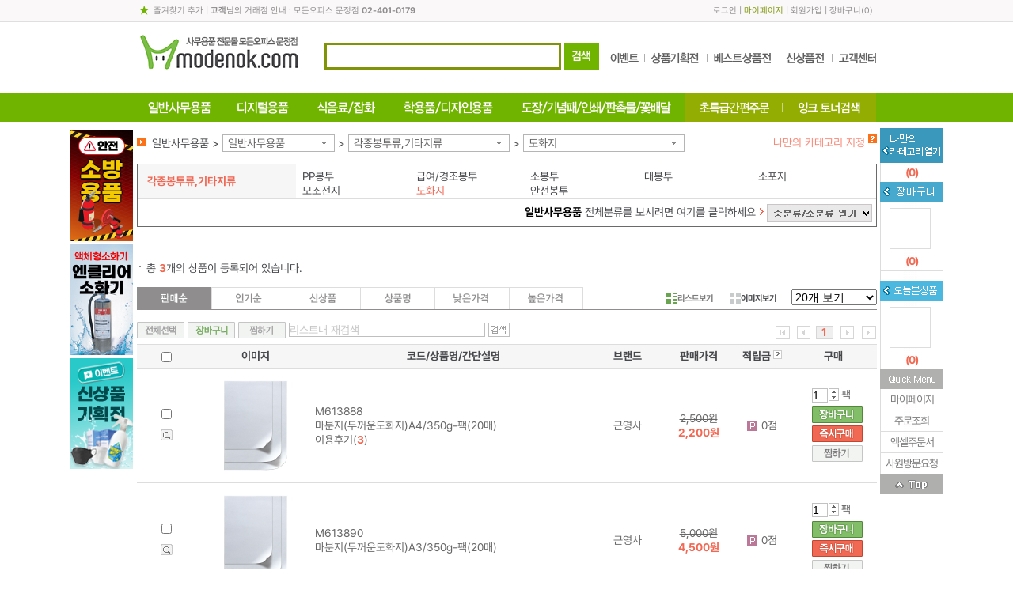

--- FILE ---
content_type: text/html; charset=utf-8
request_url: http://www.modenok.com/SLd?a=2&b=100009&c=200258&d=200882
body_size: 41050
content:

<!DOCTYPE html>
<html xmlns="http://www.w3.org/1999/xhtml">
<head>
    




<meta http-equiv='X-UA-Compatible' content='IE=edge' />
<meta name="vs_defaultClientScript" content="JavaScript" />
<meta http-equiv="Content-Type" content="text/html; charset=utf-8" />
<meta http-equiv="expires" content="-1">
<meta http-equiv="pragma" content="no-cache">
<meta http-equiv="cache-control" content="no-cache">
<meta name="description" content="사무용품 쇼핑몰, 학용품, 사무기기 판매, 만년필 및 문구류, 문구 전문, 전산용품 쇼핑, 컴퓨터 주변용품, 일반 사무용품, 카피, 출력, 도장 및 고무인, 모든오피스, modenOk.com" />
<meta name="keywords" content="사무용품 쇼핑몰, 학용품, 사무기기 판매, 만년필 및 문구류, 문구 전문, 전산용품 쇼핑, 컴퓨터 주변용품, 일반 사무용품, 카피, 출력, 도장 및 고무인, 모든오피스, modenOk.com" />
<meta name="naver-site-verification" content="" />


<title>사무용품 쇼핑몰 모든오피스 문정점 - 문구/학용품/사무기기/전산용품/문구류 전문 - modenok.com</title>

		<link rel="shortcut icon" href="http://fs.modenoffice.com/imgRoot/0001/mng/2017/11/22/ed62a8ee-2460-4163-af00-8ee484111136.ico" type="image/x-icon" />
		<link rel="icon" href="http://fs.modenoffice.com/imgRoot/0001/mng/2017/11/22/ed62a8ee-2460-4163-af00-8ee484111136.ico" type="image/x-icon" />



<link href="/Content/DT/Css/jquery-ui-1.10.3.css" rel="stylesheet" />
<link href="/Content/DT/Css/validation.css" rel="stylesheet" />
<link href="/Content/DT/Css/style.css?v=1" rel="stylesheet" />

<link href="/Scripts/bxslider/jquery.bxslider.css" rel="stylesheet"/>

<link href="/Content/DT/TEMP/jquery.ui.datepicker.css" rel="stylesheet" />
<link href="/Content/DT/TEMP/jquery.ui.theme.css" rel="stylesheet" />
<link rel="stylesheet" href="https://use.fontawesome.com/releases/v5.6.3/css/all.css" integrity="sha384-UHRtZLI+pbxtHCWp1t77Bi1L4ZtiqrqD80Kn4Z8NTSRyMA2Fd33n5dQ8lWUE00s/" crossorigin="anonymous">
<link type="text/css" rel="stylesheet" href="/Content/DT/Css/main.css?v=1">


<script src="/Scripts/jquery-1.12.4.min.js"></script>
<script src="/Scripts/jquery-ui-1.14.1.min.js"></script>
<script src="/Scripts/jquery.unobtrusive-ajax.min.js"></script>
<script src="/Scripts/jquery.validate.min.js"></script>
<script src="/Scripts/jquery.validate.unobtrusive.min.js"></script>
<script src="/Scripts/jquery.cookie-1.4.1.min.js"></script>
<script src="/Scripts/jquery.placeholder.min.js"></script>
<script src="/Scripts/bxslider/jquery.bxslider.min.js"></script>
<script src="/Scripts/History.js/html4html5/jquery.history.min.js"></script>
<script src="/Scripts/mvcfoolproof.unobtrusive.min.js"></script>
<script src="/Scripts/josa.js"></script>


<script src="/Scripts/DT/c2max.base.js"></script>


    <script src="/Scripts/DT/common_gnb.js"></script>
<link href="/Content/DT/Css/SnbL.css?v=1" rel="stylesheet" />

<script src="/Scripts/DT/mmenu.js"></script>
<script src="/Scripts/DT/script.js"></script>
<script type="text/javascript" src="/ApiZsmysT/JsProcess"></script>




</head>


<body >

    

    <div id="wrap">
        <div class="h_wrap">
            <div id="header_w">
                

<link href="/Content/DT/Css/MenuTop/07.css" rel=" stylesheet" type="text/css" />

<div class="top01">
    <p class="top01_visite" style="position:relative;">
        <a href="#;" id="bookmarkme" class="favorite">즐겨찾기 추가</a> | <em class='f_b'>고객</em>님의 거래점 안내 : 모든오피스 문정점 <em class='f_b'>02-401-0179</em>

    </p>

    <p class="top01_util">
            <a href="/BSN/CusDT/Login">로그인</a> | <a href="/BSN/OutputsDT/Lists" class="mypage">마이페이지</a> | <a href="/BSN/CusDT/SelectTypeDiv">회원가입</a>
        |
        <a href="/CTM/CartsDT">장바구니</a>(<em class="mvcCartCnt">0</em>)
    </p>
</div>


<div class="top02">
    <h1 style="position:relative;">
        <a href="/d"><img src="http://fs.modenoffice.com/imgRoot/0001/mng/2016/10/14/fdd37165-76f5-423e-869c-ca8c095dc045.jpg" /></a>

    </h1>

    

<div class="inc_searchbox" style="">
    <form>
        <input type="text" name="txtTopSearch" id="txtTopSearch" class="inp TopSearchKey" placeholder="">
        <input type="hidden" name="hfTopAdRotator" id="hfTopAdRotator" value="">
        <input type="hidden" name="hfTopAdRotatorTarget" id="hfTopAdRotatorTarget" value="">
        <span>
            <img src="http://fs.modenoffice.com/b2c/images/common/menuTop/07/btn_totalsearch.gif" style="cursor: pointer;" id="btnTopSearch">
        </span>
    </form>
</div>

<style>
    .ui-menu .ui-menu-item { background-color: #ffffff; overflow: hidden; text-overflow: ellipsis; white-space: nowrap; width: 400px; height: 25px; }
    .ui-menu .ui-state-active { background: #82be68 !important; }
    .ui-menu .ui-menu-item-wrapper em { color: red; }
</style>


<script type="text/javascript">
    $(function () {
        $('#txtTopSearch').bind('keypress', function (e) {
			var code = e.keyCode || e.which;
			if (code == 13) {
				fnTopSearch();
				return false;
			}
        });

        $("#txtTopSearch").autocomplete({
            source: function (request, response) {
                $.ajax({
                    url: "/ZTC/SharedDT/HederAutoComplete",
                    type: "POST",
                    dataType: "json",
                    data: { Prefix: request.term },
                    success: function (data) {
                        response($.map(data, function (item) {
                            return { label: item.Hname, value: item.Hzid };
                        }))

                    }
                })
            },
            minLength: 2,
            autoFocus: false,
            delay: 500,

            messages: {
                noResults: "", results: ""
            },

            focus: function (event, ui) {    //포커스 가면
                return false;//한글 에러 잡기용도로 사용됨
            },
            classes: {
                "ui-autocomplete": "highlight"
            },

            select: function (event, ui) {
                //$("#txtTopSearch").val(ui.item.label);
                document.valueSelectedForAutocomplete = ui.item.label;
                location.href = '/SDd?z='+ ui.item.value;
            },

        }).autocomplete('instance')._renderItem = function (ul, item) {
            return $('<li>')
                .append('<div>' + item.label + '</div>')
                .appendTo(ul);
        };


		$('#btnTopSearch').click(function (e) {
			e.preventDefault();
			fnTopSearch();
		});
    });

	function fnTopSearch() {
		var url;
	    var sk = $("#txtTopSearch").val();

        if (sk == '') {
			url = $("#hfTopAdRotator").val();
			var target = $("#hfTopAdRotatorTarget").val();

            if (!url) { // url 값이 없으면 아무것도 하지 않음
                return false;
            }

			if (target == "_blank") {
				window.open(url);
			} else {
				location.href = url;
			}
        } else {
            // 한글만 있는 경우
            var isKoreanOnly = /^[가-힣]+$/.test(sk);
            // 한글,영문 혼합 또는 영문만 있는 경우
            if ((isKoreanOnly && sk.length >= 1) || (!isKoreanOnly && sk.length >= 2)) {
                 url = "/SLSd?Msk=" + encodeURI(escape(sk));
                location.href = url;
            } else {
                alert('한글 1글자 숫자/영문은 2글자 이상 입력하세요');
            }
        }
        return false;
    }
</script>



    <ul class="event_menu">
        <li><a href="/SLEd"><img src="http://fs.modenoffice.com/b2c/images/common/menuTop/07/event_menu01.gif" onmouseover="TOPMenuOver(this);" onmouseout="TOPMenuOut(this);" /></a></li>
        <li><a href="/SLPd"><img src="http://fs.modenoffice.com/b2c/images/common/menuTop/07/event_menu02.gif" onmouseover="TOPMenuOver(this);" onmouseout="TOPMenuOut(this);" /></a></li>
        <li><a href="/SLBd"><img src="http://fs.modenoffice.com/b2c/images/common/menuTop/07/event_menu03.gif" onmouseover="TOPMenuOver(this);" onmouseout="TOPMenuOut(this);" /></a></li>
        <li><a href="/SLNd"><img src="http://fs.modenoffice.com/b2c/images/common/menuTop/07/event_menu04.gif" onmouseover="TOPMenuOver(this);" onmouseout="TOPMenuOut(this);" /></a></li>
        <li><a href="/CTM/BoardFaqDT"><img src="http://fs.modenoffice.com/b2c/images/common/menuTop/07/event_menu05.gif" onmouseover="TOPMenuOver(this);" onmouseout="TOPMenuOut(this);" /></a></li>
    </ul>
</div>

<div>
    

<ul id="lnb">
	<li id="top-menu1" style="overflow:hidden;">
		<a href="#;" id="top-menu-head1">
			<img src="http://fs.modenoffice.com/b2c/images/common/menuTop/07/menu1.gif" alt="일반사무용품" />
		</a>
		<ul id="top-sub-menu1">
			<li id="top-1-1" class="gnb_dep01 ">
				

<table>
    <tbody>
        <tr>
                <td class="">
                    <dl class="gm11">
                        <dt>
                            <a href="/SLd?a=2&amp;b=100012">잉크/토너/카트리지</a>
                        </dt>

                            <dd>
                                <a href="/SLd?a=2&amp;b=100012&amp;c=28">잉크카트리지</a>
                                <ul>
                                        <li><a href="/SLd?a=2&amp;b=100012&amp;c=28&amp;d=100080">삼성</a></li>
                                        <li><a href="/SLd?a=2&amp;b=100012&amp;c=28&amp;d=100079">HP</a></li>
                                        <li><a href="/SLd?a=2&amp;b=100012&amp;c=28&amp;d=100081">EPSON</a></li>
                                        <li><a href="/SLd?a=2&amp;b=100012&amp;c=28&amp;d=100082">CANON</a></li>
                                </ul>
                            </dd>
                            <dd>
                                <a href="/SLd?a=2&amp;b=100012&amp;c=29">토너카트리지,드럼</a>
                                <ul>
                                        <li><a href="/SLd?a=2&amp;b=100012&amp;c=29&amp;d=100087">HP</a></li>
                                        <li><a href="/SLd?a=2&amp;b=100012&amp;c=29&amp;d=100093">삼성</a></li>
                                        <li><a href="/SLd?a=2&amp;b=100012&amp;c=29&amp;d=100088">EPSON</a></li>
                                        <li><a href="/SLd?a=2&amp;b=100012&amp;c=29&amp;d=200240">캐논</a></li>
                                        <li><a href="/SLd?a=2&amp;b=100012&amp;c=29&amp;d=100098">신도리코</a></li>
                                        <li><a href="/SLd?a=2&amp;b=100012&amp;c=29&amp;d=202492">OKI</a></li>
                                        <li><a href="/SLd?a=2&amp;b=100012&amp;c=29&amp;d=202493">교세라</a></li>
                                </ul>
                            </dd>
                            <dd>
                                <a href="/SLd?a=2&amp;b=100012&amp;c=200065">복사기토너,드럼</a>
                                <ul>
                                        <li><a href="/SLd?a=2&amp;b=100012&amp;c=200065&amp;d=200267">캐논 복사기토너</a></li>
                                </ul>
                            </dd>
                            <dd>
                                <a href="/SLd?a=2&amp;b=100012&amp;c=200117">컬러레이저토너,드럼</a>
                                <ul>
                                        <li><a href="/SLd?a=2&amp;b=100012&amp;c=200117&amp;d=200518">HP</a></li>
                                        <li><a href="/SLd?a=2&amp;b=100012&amp;c=200117&amp;d=200519">EPSON</a></li>
                                        <li><a href="/SLd?a=2&amp;b=100012&amp;c=200117&amp;d=200520">캐논</a></li>
                                        <li><a href="/SLd?a=2&amp;b=100012&amp;c=200117&amp;d=200521">삼성</a></li>
                                        <li><a href="/SLd?a=2&amp;b=100012&amp;c=200117&amp;d=200522">제록스</a></li>
                                </ul>
                            </dd>
                            <dd>
                                <a href="/SLd?a=2&amp;b=100012&amp;c=200067">팩스밀리토너</a>
                                <ul>
                                        <li><a href="/SLd?a=2&amp;b=100012&amp;c=200067&amp;d=200274">캐논 팩스밀리토너</a></li>
                                </ul>
                            </dd>
                            <dd>
                                <a href="/SLd?a=2&amp;b=100012&amp;c=30">재생잉크</a>
                                <ul>
                                        <li><a href="/SLd?a=2&amp;b=100012&amp;c=30&amp;d=200806">HP</a></li>
                                </ul>
                            </dd>
                            <dd>
                                <a href="/SLd?a=2&amp;b=100012&amp;c=200085">재생토너</a>
                                <ul>
                                        <li><a href="/SLd?a=2&amp;b=100012&amp;c=200085&amp;d=200328">HP</a></li>
                                        <li><a href="/SLd?a=2&amp;b=100012&amp;c=200085&amp;d=200329">삼성</a></li>
                                        <li><a href="/SLd?a=2&amp;b=100012&amp;c=200085&amp;d=200730">Canon</a></li>
                                </ul>
                            </dd>
                            <dd>
                                <a href="/SLd?a=2&amp;b=100012&amp;c=37">리본,카트리지</a>
                                <ul>
                                        <li><a href="/SLd?a=2&amp;b=100012&amp;c=37&amp;d=200330">카트리지</a></li>
                                        <li><a href="/SLd?a=2&amp;b=100012&amp;c=37&amp;d=200493">교환리본</a></li>
                                </ul>
                            </dd>


                    </dl>
                </td>
                <td class="">
                    <dl class="gm12">
                        <dt>
                            <a href="/SLd?a=2&amp;b=100022">복사용지/지류</a>
                        </dt>

                            <dd>
                                <a href="/SLd?a=2&amp;b=100022&amp;c=27">복사용지</a>
                                <ul>
                                        <li><a href="/SLd?a=2&amp;b=100022&amp;c=27&amp;d=200495">A4 복사용지</a></li>
                                        <li><a href="/SLd?a=2&amp;b=100022&amp;c=27&amp;d=200496">A3 복사용지</a></li>
                                        <li><a href="/SLd?a=2&amp;b=100022&amp;c=27&amp;d=200497">B5 복사용지</a></li>
                                        <li><a href="/SLd?a=2&amp;b=100022&amp;c=27&amp;d=200498">B4 복사용지</a></li>
                                </ul>
                            </dd>
                            <dd>
                                <a href="/SLd?a=2&amp;b=100022&amp;c=54">프린터용지</a>
                                <ul>
                                        <li><a href="/SLd?a=2&amp;b=100022&amp;c=54&amp;d=100230">잉크젯용지</a></li>
                                        <li><a href="/SLd?a=2&amp;b=100022&amp;c=54&amp;d=100231">포토용지</a></li>
                                        <li><a href="/SLd?a=2&amp;b=100022&amp;c=54&amp;d=100232">플로터용지</a></li>
                                        <li><a href="/SLd?a=2&amp;b=100022&amp;c=54&amp;d=100233">트레싱지</a></li>
                                        <li><a href="/SLd?a=2&amp;b=100022&amp;c=54&amp;d=100234">백상지</a></li>
                                        <li><a href="/SLd?a=2&amp;b=100022&amp;c=54&amp;d=100241">OHP필름</a></li>
                                        <li><a href="/SLd?a=2&amp;b=100022&amp;c=54&amp;d=200172">특수용지</a></li>
                                        <li><a href="/SLd?a=2&amp;b=100022&amp;c=54&amp;d=200289">컬러레이져용지</a></li>
                                </ul>
                            </dd>
                            <dd>
                                <a href="/SLd?a=2&amp;b=100022&amp;c=74">폼텍라벨용지</a>
                                <ul>
                                        <li><a href="/SLd?a=2&amp;b=100022&amp;c=74&amp;d=100247">분류표기용라벨</a></li>
                                        <li><a href="/SLd?a=2&amp;b=100022&amp;c=74&amp;d=100246">주소용라벨</a></li>
                                        <li><a href="/SLd?a=2&amp;b=100022&amp;c=74&amp;d=100249">바코드용라벨</a></li>
                                        <li><a href="/SLd?a=2&amp;b=100022&amp;c=74&amp;d=100251">CD/DVD라벨</a></li>
                                        <li><a href="/SLd?a=2&amp;b=100022&amp;c=74&amp;d=100248">화일인덱스용라벨</a></li>
                                        <li><a href="/SLd?a=2&amp;b=100022&amp;c=74&amp;d=100255">물류관리용라벨</a></li>
                                        <li><a href="/SLd?a=2&amp;b=100022&amp;c=74&amp;d=100254">특수기능성라벨</a></li>
                                        <li><a href="/SLd?a=2&amp;b=100022&amp;c=74&amp;d=100252">명함용라벨</a></li>
                                        <li><a href="/SLd?a=2&amp;b=100022&amp;c=74&amp;d=100250">미디어용라벨</a></li>
                                        <li><a href="/SLd?a=2&amp;b=100022&amp;c=74&amp;d=200525">레이저광택라벨</a></li>
                                        <li><a href="/SLd?a=2&amp;b=100022&amp;c=74&amp;d=200526">보호용필름라벨</a></li>
                                        <li><a href="/SLd?a=2&amp;b=100022&amp;c=74&amp;d=200201">문서보관상자 측면라벨</a></li>
                                        <li><a href="/SLd?a=2&amp;b=100022&amp;c=74&amp;d=200527">크라프트라벨</a></li>
                                        <li><a href="/SLd?a=2&amp;b=100022&amp;c=74&amp;d=200691">이름표라벨</a></li>
                                        <li><a href="/SLd?a=2&amp;b=100022&amp;c=74&amp;d=202495">레이저용방수라벨</a></li>
                                        <li><a href="/SLd?a=2&amp;b=100022&amp;c=74&amp;d=206478">QR전용라벨</a></li>
                                </ul>
                            </dd>
                            <dd>
                                <a href="/SLd?a=2&amp;b=100022&amp;c=200119">애니라벨용지</a>
                                <ul>
                                        <li><a href="/SLd?a=2&amp;b=100022&amp;c=200119&amp;d=200528">광택라벨</a></li>
                                        <li><a href="/SLd?a=2&amp;b=100022&amp;c=200119&amp;d=200529">명함용지</a></li>
                                        <li><a href="/SLd?a=2&amp;b=100022&amp;c=200119&amp;d=200530">물류관리용라벨</a></li>
                                        <li><a href="/SLd?a=2&amp;b=100022&amp;c=200119&amp;d=200531">바코드라벨</a></li>
                                        <li><a href="/SLd?a=2&amp;b=100022&amp;c=200119&amp;d=200532">반/투명라벨</a></li>
                                        <li><a href="/SLd?a=2&amp;b=100022&amp;c=200119&amp;d=200533">보호용필름라벨</a></li>
                                        <li><a href="/SLd?a=2&amp;b=100022&amp;c=200119&amp;d=200535">우편발송라벨</a></li>
                                        <li><a href="/SLd?a=2&amp;b=100022&amp;c=200119&amp;d=200536">인덱스라벨</a></li>
                                        <li><a href="/SLd?a=2&amp;b=100022&amp;c=200119&amp;d=200538">카드용지</a></li>
                                        <li><a href="/SLd?a=2&amp;b=100022&amp;c=200119&amp;d=200539">칼라라벨</a></li>
                                        <li><a href="/SLd?a=2&amp;b=100022&amp;c=200119&amp;d=200540">크라프트라벨</a></li>
                                        <li><a href="/SLd?a=2&amp;b=100022&amp;c=200119&amp;d=200541">특수기능성라벨</a></li>
                                        <li><a href="/SLd?a=2&amp;b=100022&amp;c=200119&amp;d=200543">포토라벨</a></li>
                                        <li><a href="/SLd?a=2&amp;b=100022&amp;c=200119&amp;d=200544">CD/DVD용라벨</a></li>
                                        <li><a href="/SLd?a=2&amp;b=100022&amp;c=200119&amp;d=202496">ECO라벨</a></li>
                                        <li><a href="/SLd?a=2&amp;b=100022&amp;c=200119&amp;d=202497">퀵엔이지라벨</a></li>
                                </ul>
                            </dd>
                            <dd>
                                <a href="/SLd?a=2&amp;b=100022&amp;c=200444">3M라벨용지</a>
                                <ul>
                                        <li><a href="/SLd?a=2&amp;b=100022&amp;c=200444&amp;d=201292">주소용라벨</a></li>
                                        <li><a href="/SLd?a=2&amp;b=100022&amp;c=200444&amp;d=201293">분류표기용라벨</a></li>
                                        <li><a href="/SLd?a=2&amp;b=100022&amp;c=200444&amp;d=201295">바코드용라벨</a></li>
                                        <li><a href="/SLd?a=2&amp;b=100022&amp;c=200444&amp;d=201297">파일용라벨</a></li>
                                </ul>
                            </dd>
                            <dd>
                                <a href="/SLd?a=2&amp;b=100022&amp;c=200536">OA용지,디자인용지</a>
                                <ul>
                                        <li><a href="/SLd?a=2&amp;b=100022&amp;c=200536&amp;d=202119">플라잉칼라(A4/80g)</a></li>
                                        <li><a href="/SLd?a=2&amp;b=100022&amp;c=200536&amp;d=202117">플라잉칼라(A4/120g)</a></li>
                                        <li><a href="/SLd?a=2&amp;b=100022&amp;c=200536&amp;d=202118">플라잉칼라(A4/160g)</a></li>
                                        <li><a href="/SLd?a=2&amp;b=100022&amp;c=200536&amp;d=202116">플라잉칼라(A4/형광색)</a></li>
                                        <li><a href="/SLd?a=2&amp;b=100022&amp;c=200536&amp;d=202126">플라잉칼라(A4/250매)</a></li>
                                        <li><a href="/SLd?a=2&amp;b=100022&amp;c=200536&amp;d=202127">플라잉칼라(A4/500매)</a></li>
                                        <li><a href="/SLd?a=2&amp;b=100022&amp;c=200536&amp;d=202502">메탈OA용지(A4/120g)</a></li>
                                        <li><a href="/SLd?a=2&amp;b=100022&amp;c=200536&amp;d=202922">메탈OA용지(A4/200g)</a></li>
                                        <li><a href="/SLd?a=2&amp;b=100022&amp;c=200536&amp;d=202923">메탈OA용지(A4/240g)</a></li>
                                        <li><a href="/SLd?a=2&amp;b=100022&amp;c=200536&amp;d=202503">몬디칼라용지(A4/80g)</a></li>
                                        <li><a href="/SLd?a=2&amp;b=100022&amp;c=200536&amp;d=202504">칼라퍼레이드(A4/160g)</a></li>
                                        <li><a href="/SLd?a=2&amp;b=100022&amp;c=200536&amp;d=202505">한지,데례지,인견지(A4)</a></li>
                                        <li><a href="/SLd?a=2&amp;b=100022&amp;c=200536&amp;d=202129">봉투_(A4/한지/대례지)</a></li>
                                        <li><a href="/SLd?a=2&amp;b=100022&amp;c=200536&amp;d=202506">매직터치(A4/180g)</a></li>
                                        <li><a href="/SLd?a=2&amp;b=100022&amp;c=200536&amp;d=202507">콩코르지(A4/100g)</a></li>
                                        <li><a href="/SLd?a=2&amp;b=100022&amp;c=200536&amp;d=202508">아트스퀘어스쿨(A4)</a></li>
                                        <li><a href="/SLd?a=2&amp;b=100022&amp;c=200536&amp;d=202128">아트스퀘어스쿨(8절)</a></li>
                                        <li><a href="/SLd?a=2&amp;b=100022&amp;c=200536&amp;d=200821">디자인칼라(4절)</a></li>
                                        <li><a href="/SLd?a=2&amp;b=100022&amp;c=200536&amp;d=200880">색상지</a></li>
                                </ul>
                            </dd>
                            <dd>
                                <a href="/SLd?a=2&amp;b=100022&amp;c=200985">유니온플러스라벨용지</a>
                                <ul>
                                        <li><a href="/SLd?a=2&amp;b=100022&amp;c=200985&amp;d=203129">우편발송라벨</a></li>
                                        <li><a href="/SLd?a=2&amp;b=100022&amp;c=200985&amp;d=203130">바코드용라벨</a></li>
                                        <li><a href="/SLd?a=2&amp;b=100022&amp;c=200985&amp;d=203131">분류표기용라벨</a></li>
                                </ul>
                            </dd>
                            <dd>
                                <a href="/SLd?a=2&amp;b=100022&amp;c=201932">레이테크코리아라벨용지</a>
                                <ul>
                                        <li><a href="/SLd?a=2&amp;b=100022&amp;c=201932&amp;d=206978">분류표기용라벨</a></li>
                                        <li><a href="/SLd?a=2&amp;b=100022&amp;c=201932&amp;d=206979">주소용라벨</a></li>
                                        <li><a href="/SLd?a=2&amp;b=100022&amp;c=201932&amp;d=206980">물류용라벨</a></li>
                                        <li><a href="/SLd?a=2&amp;b=100022&amp;c=201932&amp;d=206981">바코드용라벨</a></li>
                                        <li><a href="/SLd?a=2&amp;b=100022&amp;c=201932&amp;d=206982">화일인덱스용라벨</a></li>
                                        <li><a href="/SLd?a=2&amp;b=100022&amp;c=201932&amp;d=206983">인덱스표제용프린트라벨</a></li>
                                </ul>
                            </dd>


                    </dl>
                </td>
                <td class="">
                    <dl class="gm13">
                        <dt>
                            <a href="/SLd?a=2&amp;b=100009">일반사무용품</a>
                        </dt>

                            <dd>
                                <a href="/SLd?a=2&amp;b=100009&amp;c=200260">2026년도 다이어리</a>
                                <ul>
                                        <li><a href="/SLd?a=2&amp;b=100009&amp;c=200260&amp;d=200838">1면1일/다이어리</a></li>
                                        <li><a href="/SLd?a=2&amp;b=100009&amp;c=200260&amp;d=200839">1면2일/다이어리</a></li>
                                        <li><a href="/SLd?a=2&amp;b=100009&amp;c=200260&amp;d=201630">1면1주/다이어리</a></li>
                                        <li><a href="/SLd?a=2&amp;b=100009&amp;c=200260&amp;d=200841">2면1주/다이어리</a></li>
                                        <li><a href="/SLd?a=2&amp;b=100009&amp;c=200260&amp;d=200889">2면1개월/다이어리</a></li>
                                        <li><a href="/SLd?a=2&amp;b=100009&amp;c=200260&amp;d=200842">시스템/다이어리</a></li>
                                        <li><a href="/SLd?a=2&amp;b=100009&amp;c=200260&amp;d=200890">데스크/비지니스카렌다</a></li>
                                        <li><a href="/SLd?a=2&amp;b=100009&amp;c=200260&amp;d=200844">탁상일기/탁상내지 리필</a></li>
                                        <li><a href="/SLd?a=2&amp;b=100009&amp;c=200260&amp;d=201825">월간+노트/다이어리</a></li>
                                        <li><a href="/SLd?a=2&amp;b=100009&amp;c=200260&amp;d=201629">에이피원 다이어리</a></li>
                                        <li><a href="/SLd?a=2&amp;b=100009&amp;c=200260&amp;d=203261">다이어리 액세서리</a></li>
                                        <li><a href="/SLd?a=2&amp;b=100009&amp;c=200260&amp;d=202618">장부형다이어리</a></li>
                                </ul>
                            </dd>
                            <dd>
                                <a href="/SLd?a=2&amp;b=100009&amp;c=62">수정테이프,수정액,지우개</a>
                                <ul>
                                        <li><a href="/SLd?a=2&amp;b=100009&amp;c=62&amp;d=100175">수정테이프</a></li>
                                        <li><a href="/SLd?a=2&amp;b=100009&amp;c=62&amp;d=100446">수정액</a></li>
                                        <li><a href="/SLd?a=2&amp;b=100009&amp;c=62&amp;d=100447">지우개</a></li>
                                        <li><a href="/SLd?a=2&amp;b=100009&amp;c=62&amp;d=100603">화이트보드지우개/크리너</a></li>
                                        <li><a href="/SLd?a=2&amp;b=100009&amp;c=62&amp;d=100604">흑판지우개</a></li>
                                        <li><a href="/SLd?a=2&amp;b=100009&amp;c=62&amp;d=100605">분필/케이스</a></li>
                                </ul>
                            </dd>
                            <dd>
                                <a href="/SLd?a=2&amp;b=100009&amp;c=99">크립,핀,지협,카드링,홀더</a>
                                <ul>
                                        <li><a href="/SLd?a=2&amp;b=100009&amp;c=99&amp;d=100455">크립/크립통</a></li>
                                        <li><a href="/SLd?a=2&amp;b=100009&amp;c=99&amp;d=100456">날크립</a></li>
                                        <li><a href="/SLd?a=2&amp;b=100009&amp;c=99&amp;d=100457">슈파크립</a></li>
                                        <li><a href="/SLd?a=2&amp;b=100009&amp;c=99&amp;d=100465">짚크립</a></li>
                                        <li><a href="/SLd?a=2&amp;b=100009&amp;c=99&amp;d=100461">압핀</a></li>
                                        <li><a href="/SLd?a=2&amp;b=100009&amp;c=99&amp;d=100462">옷핀/침핀</a></li>
                                        <li><a href="/SLd?a=2&amp;b=100009&amp;c=99&amp;d=100463">지협</a></li>
                                        <li><a href="/SLd?a=2&amp;b=100009&amp;c=99&amp;d=100464">카드링</a></li>
                                        <li><a href="/SLd?a=2&amp;b=100009&amp;c=99&amp;d=202481">메모홀더</a></li>
                                        <li><a href="/SLd?a=2&amp;b=100009&amp;c=99&amp;d=202482">할핀</a></li>
                                </ul>
                            </dd>
                            <dd>
                                <a href="/SLd?a=2&amp;b=100009&amp;c=64">칼,가위,자,고무판</a>
                                <ul>
                                        <li><a href="/SLd?a=2&amp;b=100009&amp;c=64&amp;d=100470">컷터칼</a></li>
                                        <li><a href="/SLd?a=2&amp;b=100009&amp;c=64&amp;d=100489">컷터날</a></li>
                                        <li><a href="/SLd?a=2&amp;b=100009&amp;c=64&amp;d=100486">양면/단면도</a></li>
                                        <li><a href="/SLd?a=2&amp;b=100009&amp;c=64&amp;d=100473">사무용가위</a></li>
                                        <li><a href="/SLd?a=2&amp;b=100009&amp;c=64&amp;d=100475">디자인(재단)가위</a></li>
                                        <li><a href="/SLd?a=2&amp;b=100009&amp;c=64&amp;d=100466">직자/방안자</a></li>
                                        <li><a href="/SLd?a=2&amp;b=100009&amp;c=64&amp;d=100488">고무판/컷팅매트</a></li>
                                        <li><a href="/SLd?a=2&amp;b=100009&amp;c=64&amp;d=202484">커터칼(박스용)</a></li>
                                        <li><a href="/SLd?a=2&amp;b=100009&amp;c=64&amp;d=201649">주방가위</a></li>
                                </ul>
                            </dd>
                            <dd>
                                <a href="/SLd?a=2&amp;b=100009&amp;c=65">스테플러,침,리무버</a>
                                <ul>
                                        <li><a href="/SLd?a=2&amp;b=100009&amp;c=65&amp;d=100185">소형스테플러</a></li>
                                        <li><a href="/SLd?a=2&amp;b=100009&amp;c=65&amp;d=100491">중형스테플러</a></li>
                                        <li><a href="/SLd?a=2&amp;b=100009&amp;c=65&amp;d=100492">대형스테플러</a></li>
                                        <li><a href="/SLd?a=2&amp;b=100009&amp;c=65&amp;d=201799">이지스테플러</a></li>
                                        <li><a href="/SLd?a=2&amp;b=100009&amp;c=65&amp;d=200562">전동스테플러</a></li>
                                        <li><a href="/SLd?a=2&amp;b=100009&amp;c=65&amp;d=100495">스테플러침</a></li>
                                        <li><a href="/SLd?a=2&amp;b=100009&amp;c=65&amp;d=100494">리무버</a></li>
                                        <li><a href="/SLd?a=2&amp;b=100009&amp;c=65&amp;d=100493">건탁카/침</a></li>
                                </ul>
                            </dd>
                            <dd>
                                <a href="/SLd?a=2&amp;b=100009&amp;c=101">펀치,송곳,슬롯,천공기</a>
                                <ul>
                                        <li><a href="/SLd?a=2&amp;b=100009&amp;c=101&amp;d=100601">송곳</a></li>
                                        <li><a href="/SLd?a=2&amp;b=100009&amp;c=101&amp;d=100496">1공펀치</a></li>
                                        <li><a href="/SLd?a=2&amp;b=100009&amp;c=101&amp;d=100497">2공펀치</a></li>
                                        <li><a href="/SLd?a=2&amp;b=100009&amp;c=101&amp;d=100498">3공펀치</a></li>
                                        <li><a href="/SLd?a=2&amp;b=100009&amp;c=101&amp;d=201069">4공펀치</a></li>
                                        <li><a href="/SLd?a=2&amp;b=100009&amp;c=101&amp;d=100499">강력펀치/소모품</a></li>
                                        <li><a href="/SLd?a=2&amp;b=100009&amp;c=101&amp;d=100502">아이렛펀치</a></li>
                                        <li><a href="/SLd?a=2&amp;b=100009&amp;c=101&amp;d=200374">천공기/소모품</a></li>
                                        <li><a href="/SLd?a=2&amp;b=100009&amp;c=101&amp;d=203310">다공펀치</a></li>
                                        <li><a href="/SLd?a=2&amp;b=100009&amp;c=101&amp;d=203311">코너커터</a></li>
                                </ul>
                            </dd>
                            <dd>
                                <a href="/SLd?a=2&amp;b=100009&amp;c=66">책철,철끈,인주,스탬프,넘버링</a>
                                <ul>
                                        <li><a href="/SLd?a=2&amp;b=100009&amp;c=66&amp;d=100189">인주</a></li>
                                        <li><a href="/SLd?a=2&amp;b=100009&amp;c=66&amp;d=100504">스탬프패드/잉크</a></li>
                                        <li><a href="/SLd?a=2&amp;b=100009&amp;c=66&amp;d=100505">인장함</a></li>
                                        <li><a href="/SLd?a=2&amp;b=100009&amp;c=66&amp;d=100507">넘버링/잉크</a></li>
                                        <li><a href="/SLd?a=2&amp;b=100009&amp;c=66&amp;d=100191">금액인</a></li>
                                        <li><a href="/SLd?a=2&amp;b=100009&amp;c=66&amp;d=100506">일부인</a></li>
                                        <li><a href="/SLd?a=2&amp;b=100009&amp;c=66&amp;d=100512">스피드/골무</a></li>
                                        <li><a href="/SLd?a=2&amp;b=100009&amp;c=66&amp;d=100511">썬스타</a></li>
                                        <li><a href="/SLd?a=2&amp;b=100009&amp;c=66&amp;d=100513">해면기</a></li>
                                        <li><a href="/SLd?a=2&amp;b=100009&amp;c=66&amp;d=202241">또각이</a></li>
                                        <li><a href="/SLd?a=2&amp;b=100009&amp;c=66&amp;d=100510">가격라벨기</a></li>
                                        <li><a href="/SLd?a=2&amp;b=100009&amp;c=66&amp;d=201092">책철</a></li>
                                        <li><a href="/SLd?a=2&amp;b=100009&amp;c=66&amp;d=201093">철끈</a></li>
                                        <li><a href="/SLd?a=2&amp;b=100009&amp;c=66&amp;d=100590">고무밴드</a></li>
                                </ul>
                            </dd>
                            <dd>
                                <a href="/SLd?a=2&amp;b=100009&amp;c=75">책꽂이,펜꽂이,케이스</a>
                                <ul>
                                        <li><a href="/SLd?a=2&amp;b=100009&amp;c=75&amp;d=100564">펜접시/꽂이</a></li>
                                        <li><a href="/SLd?a=2&amp;b=100009&amp;c=75&amp;d=100568">책꽂이</a></li>
                                        <li><a href="/SLd?a=2&amp;b=100009&amp;c=75&amp;d=100567">북앤드</a></li>
                                        <li><a href="/SLd?a=2&amp;b=100009&amp;c=75&amp;d=100565">화일케이스</a></li>
                                        <li><a href="/SLd?a=2&amp;b=100009&amp;c=75&amp;d=100569">PVC케이스</a></li>
                                        <li><a href="/SLd?a=2&amp;b=100009&amp;c=75&amp;d=100570">스모키케이스</a></li>
                                        <li><a href="/SLd?a=2&amp;b=100009&amp;c=75&amp;d=100566">키핑케이스</a></li>
                                </ul>
                            </dd>
                            <dd>
                                <a href="/SLd?a=2&amp;b=100009&amp;c=200146">포스트_잇, 견출지</a>
                                <ul>
                                        <li><a href="/SLd?a=2&amp;b=100009&amp;c=200146&amp;d=201564">일반형(포스트-잇)</a></li>
                                        <li><a href="/SLd?a=2&amp;b=100009&amp;c=200146&amp;d=201563">오피스팩(포스트-잇)</a></li>
                                        <li><a href="/SLd?a=2&amp;b=100009&amp;c=200146&amp;d=201565">팝업팩,리필(포스트-잇)</a></li>
                                        <li><a href="/SLd?a=2&amp;b=100009&amp;c=200146&amp;d=201569">형광,파스텔(포스트-잇)</a></li>
                                        <li><a href="/SLd?a=2&amp;b=100009&amp;c=200146&amp;d=201562">슈퍼스티키노트(포스트-잇)</a></li>
                                        <li><a href="/SLd?a=2&amp;b=100009&amp;c=200146&amp;d=201566">팩스,전화메모(포스트-잇)</a></li>
                                        <li><a href="/SLd?a=2&amp;b=100009&amp;c=200146&amp;d=201568">플래그,인덱스탭(포스트-잇)</a></li>
                                        <li><a href="/SLd?a=2&amp;b=100009&amp;c=200146&amp;d=201819">스터디메이트(3M)</a></li>
                                        <li><a href="/SLd?a=2&amp;b=100009&amp;c=200146&amp;d=201559">일반_견출지</a></li>
                                        <li><a href="/SLd?a=2&amp;b=100009&amp;c=200146&amp;d=201555">네임_견출지</a></li>
                                        <li><a href="/SLd?a=2&amp;b=100009&amp;c=200146&amp;d=201556">보호_견출지</a></li>
                                        <li><a href="/SLd?a=2&amp;b=100009&amp;c=200146&amp;d=201558">분류용_견출지</a></li>
                                        <li><a href="/SLd?a=2&amp;b=100009&amp;c=200146&amp;d=201560">캐릭터스티커_견출지</a></li>
                                </ul>
                            </dd>
                            <dd>
                                <a href="/SLd?a=2&amp;b=100009&amp;c=200628">접착식 메모지,스티키 노트</a>
                                <ul>
                                        <li><a href="/SLd?a=2&amp;b=100009&amp;c=200628&amp;d=201785">오피스팩</a></li>
                                        <li><a href="/SLd?a=2&amp;b=100009&amp;c=200628&amp;d=201803">메모지(접착/점착)</a></li>
                                        <li><a href="/SLd?a=2&amp;b=100009&amp;c=200628&amp;d=201791">메모테이프</a></li>
                                        <li><a href="/SLd?a=2&amp;b=100009&amp;c=200628&amp;d=201786">종이인덱스</a></li>
                                        <li><a href="/SLd?a=2&amp;b=100009&amp;c=200628&amp;d=201788">필름인덱스</a></li>
                                        <li><a href="/SLd?a=2&amp;b=100009&amp;c=200628&amp;d=201789">팝업 인덱스 플래그</a></li>
                                        <li><a href="/SLd?a=2&amp;b=100009&amp;c=200628&amp;d=201781">파스텔 스티키 노트</a></li>
                                        <li><a href="/SLd?a=2&amp;b=100009&amp;c=200628&amp;d=201782">라인 스티키 노트</a></li>
                                        <li><a href="/SLd?a=2&amp;b=100009&amp;c=200628&amp;d=201783">친환경 스티키 노트</a></li>
                                        <li><a href="/SLd?a=2&amp;b=100009&amp;c=200628&amp;d=201784">형광 스티키 노트</a></li>
                                        <li><a href="/SLd?a=2&amp;b=100009&amp;c=200628&amp;d=201787">모양 스티키 노트</a></li>
                                        <li><a href="/SLd?a=2&amp;b=100009&amp;c=200628&amp;d=201790">팝업 스티키 노트</a></li>
                                        <li><a href="/SLd?a=2&amp;b=100009&amp;c=200628&amp;d=202932">파워 스티키노트</a></li>
                                </ul>
                            </dd>
                            <dd>
                                <a href="/SLd?a=2&amp;b=100009&amp;c=20">고급원목용품</a>
                                <ul>
                                        <li><a href="/SLd?a=2&amp;b=100009&amp;c=20&amp;d=100326">펜꽂이/연필통</a></li>
                                        <li><a href="/SLd?a=2&amp;b=100009&amp;c=20&amp;d=100327">명함꽂이</a></li>
                                        <li><a href="/SLd?a=2&amp;b=100009&amp;c=20&amp;d=100329">데스크용품</a></li>
                                        <li><a href="/SLd?a=2&amp;b=100009&amp;c=20&amp;d=100330">기능성용품</a></li>
                                </ul>
                            </dd>
                            <dd>
                                <a href="/SLd?a=2&amp;b=100009&amp;c=105">명찰,액자,신문,잡지걸이</a>
                                <ul>
                                        <li><a href="/SLd?a=2&amp;b=100009&amp;c=105&amp;d=100598">명찰류</a></li>
                                        <li><a href="/SLd?a=2&amp;b=100009&amp;c=105&amp;d=100602">명찰소품</a></li>
                                        <li><a href="/SLd?a=2&amp;b=100009&amp;c=105&amp;d=100597">액자</a></li>
                                        <li><a href="/SLd?a=2&amp;b=100009&amp;c=105&amp;d=100606">태극기</a></li>
                                        <li><a href="/SLd?a=2&amp;b=100009&amp;c=105&amp;d=100596">신문걸이/철</a></li>
                                        <li><a href="/SLd?a=2&amp;b=100009&amp;c=105&amp;d=200380">챠트걸이/철</a></li>
                                        <li><a href="/SLd?a=2&amp;b=100009&amp;c=105&amp;d=202486">도면걸이/철</a></li>
                                        <li><a href="/SLd?a=2&amp;b=100009&amp;c=105&amp;d=100595">잡지대</a></li>
                                </ul>
                            </dd>
                            <dd>
                                <a href="/SLd?a=2&amp;b=100009&amp;c=200144">풀,접착제(스프레이),자석</a>
                                <ul>
                                        <li><a href="/SLd?a=2&amp;b=100009&amp;c=200144&amp;d=100541">딱풀,고체풀</a></li>
                                        <li><a href="/SLd?a=2&amp;b=100009&amp;c=200144&amp;d=100540">물풀</a></li>
                                        <li><a href="/SLd?a=2&amp;b=100009&amp;c=200144&amp;d=100542">접착제/본드</a></li>
                                        <li><a href="/SLd?a=2&amp;b=100009&amp;c=200144&amp;d=100545">스프레이접착제</a></li>
                                        <li><a href="/SLd?a=2&amp;b=100009&amp;c=200144&amp;d=100587">원형자석</a></li>
                                        <li><a href="/SLd?a=2&amp;b=100009&amp;c=200144&amp;d=100589">장구형자석</a></li>
                                        <li><a href="/SLd?a=2&amp;b=100009&amp;c=200144&amp;d=201822">ND자석</a></li>
                                        <li><a href="/SLd?a=2&amp;b=100009&amp;c=200144&amp;d=100588">고무자석</a></li>
                                        <li><a href="/SLd?a=2&amp;b=100009&amp;c=200144&amp;d=202487">막대자석/모양자석</a></li>
                                        <li><a href="/SLd?a=2&amp;b=100009&amp;c=200144&amp;d=202488">칠교자석</a></li>
                                </ul>
                            </dd>
                            <dd>
                                <a href="/SLd?a=2&amp;b=100009&amp;c=200147">테이프류,테이프컷터기</a>
                                <ul>
                                        <li><a href="/SLd?a=2&amp;b=100009&amp;c=200147&amp;d=201818">다용도테이프</a></li>
                                        <li><a href="/SLd?a=2&amp;b=100009&amp;c=200147&amp;d=100546">매직테이프</a></li>
                                        <li><a href="/SLd?a=2&amp;b=100009&amp;c=200147&amp;d=100236">스카치테이프</a></li>
                                        <li><a href="/SLd?a=2&amp;b=100009&amp;c=200147&amp;d=100237">박스테이프</a></li>
                                        <li><a href="/SLd?a=2&amp;b=100009&amp;c=200147&amp;d=100539">양면(접착)테이프</a></li>
                                        <li><a href="/SLd?a=2&amp;b=100009&amp;c=200147&amp;d=100550">탈부착벽걸이</a></li>
                                        <li><a href="/SLd?a=2&amp;b=100009&amp;c=200147&amp;d=100240">미끄럼방지,마루보호용패드</a></li>
                                        <li><a href="/SLd?a=2&amp;b=100009&amp;c=200147&amp;d=100547">제본(마스킹)테이프</a></li>
                                        <li><a href="/SLd?a=2&amp;b=100009&amp;c=200147&amp;d=201800">보호테이프</a></li>
                                        <li><a href="/SLd?a=2&amp;b=100009&amp;c=200147&amp;d=100548">전기테이프</a></li>
                                        <li><a href="/SLd?a=2&amp;b=100009&amp;c=200147&amp;d=200376">바닥라인테이프</a></li>
                                        <li><a href="/SLd?a=2&amp;b=100009&amp;c=200147&amp;d=100239">테이프컷터기</a></li>
                                        <li><a href="/SLd?a=2&amp;b=100009&amp;c=200147&amp;d=200378">포장박스/에어캡</a></li>
                                        <li><a href="/SLd?a=2&amp;b=100009&amp;c=200147&amp;d=201173">보수(방충망)테이프</a></li>
                                </ul>
                            </dd>
                            <dd>
                                <a href="/SLd?a=2&amp;b=100009&amp;c=200148">서류받침(꽂이),서류함</a>
                                <ul>
                                        <li><a href="/SLd?a=2&amp;b=100009&amp;c=200148&amp;d=100259">서류받침(꽂이)</a></li>
                                        <li><a href="/SLd?a=2&amp;b=100009&amp;c=200148&amp;d=100260">2~10단서류함</a></li>
                                        <li><a href="/SLd?a=2&amp;b=100009&amp;c=200148&amp;d=100552">이동식서류함</a></li>
                                        <li><a href="/SLd?a=2&amp;b=100009&amp;c=200148&amp;d=100258">사물(브레인)함</a></li>
                                        <li><a href="/SLd?a=2&amp;b=100009&amp;c=200148&amp;d=100571">다용도함</a></li>
                                        <li><a href="/SLd?a=2&amp;b=100009&amp;c=200148&amp;d=100572">멀티박스</a></li>
                                </ul>
                            </dd>
                            <dd>
                                <a href="/SLd?a=2&amp;b=100009&amp;c=200259">노트류,텔북,원고지,수첩류</a>
                                <ul>
                                        <li><a href="/SLd?a=2&amp;b=100009&amp;c=200259&amp;d=200835">노트패드</a></li>
                                        <li><a href="/SLd?a=2&amp;b=100009&amp;c=200259&amp;d=200836">더블에이노트</a></li>
                                        <li><a href="/SLd?a=2&amp;b=100009&amp;c=200259&amp;d=200837">사무용노트</a></li>
                                        <li><a href="/SLd?a=2&amp;b=100009&amp;c=200259&amp;d=200881">텔북</a></li>
                                        <li><a href="/SLd?a=2&amp;b=100009&amp;c=200259&amp;d=200843">수첩류</a></li>
                                        <li><a href="/SLd?a=2&amp;b=100009&amp;c=200259&amp;d=202489">독서카드/메모지</a></li>
                                        <li><a href="/SLd?a=2&amp;b=100009&amp;c=200259&amp;d=202490">다이어리겸용/무지노트</a></li>
                                </ul>
                            </dd>
                            <dd>
                                <a href="/SLd?a=2&amp;b=100009&amp;c=200258">각종봉투류,기타지류</a>
                                <ul>
                                        <li><a href="/SLd?a=2&amp;b=100009&amp;c=200258&amp;d=200833">PP봉투</a></li>
                                        <li><a href="/SLd?a=2&amp;b=100009&amp;c=200258&amp;d=200834">급여/경조봉투</a></li>
                                        <li><a href="/SLd?a=2&amp;b=100009&amp;c=200258&amp;d=200887">소봉투</a></li>
                                        <li><a href="/SLd?a=2&amp;b=100009&amp;c=200258&amp;d=200885">대봉투</a></li>
                                        <li><a href="/SLd?a=2&amp;b=100009&amp;c=200258&amp;d=200884">소포지</a></li>
                                        <li><a href="/SLd?a=2&amp;b=100009&amp;c=200258&amp;d=200883">모조전지</a></li>
                                        <li><a href="/SLd?a=2&amp;b=100009&amp;c=200258&amp;d=200882">도화지</a></li>
                                        <li><a href="/SLd?a=2&amp;b=100009&amp;c=200258&amp;d=200888">안전봉투</a></li>
                                </ul>
                            </dd>
                            <dd>
                                <a href="/SLd?a=2&amp;b=100009&amp;c=200273">서식(양식),전표,장부</a>
                                <ul>
                                        <li><a href="/SLd?a=2&amp;b=100009&amp;c=200273&amp;d=200902">가계부</a></li>
                                        <li><a href="/SLd?a=2&amp;b=100009&amp;c=200273&amp;d=200903">거래명세표</a></li>
                                        <li><a href="/SLd?a=2&amp;b=100009&amp;c=200273&amp;d=200904">서식,전표</a></li>
                                        <li><a href="/SLd?a=2&amp;b=100009&amp;c=200273&amp;d=200905">세금/계산서</a></li>
                                        <li><a href="/SLd?a=2&amp;b=100009&amp;c=200273&amp;d=200906">영수증</a></li>
                                        <li><a href="/SLd?a=2&amp;b=100009&amp;c=200273&amp;d=200908">입금표</a></li>
                                        <li><a href="/SLd?a=2&amp;b=100009&amp;c=200273&amp;d=200909">장부</a></li>
                                        <li><a href="/SLd?a=2&amp;b=100009&amp;c=200273&amp;d=200910">출력용지</a></li>
                                </ul>
                            </dd>
                            <dd>
                                <a href="/SLd?a=2&amp;b=100009&amp;c=200149">보드,걸이,스텐드,게시판</a>
                                <ul>
                                        <li><a href="/SLd?a=2&amp;b=100009&amp;c=200149&amp;d=100264">화이트보드</a></li>
                                        <li><a href="/SLd?a=2&amp;b=100009&amp;c=200149&amp;d=100582">월중행사표</a></li>
                                        <li><a href="/SLd?a=2&amp;b=100009&amp;c=200149&amp;d=100580">자석화이트보드</a></li>
                                        <li><a href="/SLd?a=2&amp;b=100009&amp;c=200149&amp;d=100581">화이트보드스탠드</a></li>
                                        <li><a href="/SLd?a=2&amp;b=100009&amp;c=200149&amp;d=100263">콜크게시판</a></li>
                                        <li><a href="/SLd?a=2&amp;b=100009&amp;c=200149&amp;d=100578">접착식게시판</a></li>
                                        <li><a href="/SLd?a=2&amp;b=100009&amp;c=200149&amp;d=100577">융게시판</a></li>
                                        <li><a href="/SLd?a=2&amp;b=100009&amp;c=200149&amp;d=100585">이젤/패드</a></li>
                                        <li><a href="/SLd?a=2&amp;b=100009&amp;c=200149&amp;d=100583">네온보드</a></li>
                                        <li><a href="/SLd?a=2&amp;b=100009&amp;c=200149&amp;d=200572">화이트보드(외출)</a></li>
                                        <li><a href="/SLd?a=2&amp;b=100009&amp;c=200149&amp;d=200845">블랙보드/우드블랙보드</a></li>
                                        <li><a href="/SLd?a=2&amp;b=100009&amp;c=200149&amp;d=202491">화이트보드(칼라)</a></li>
                                </ul>
                            </dd>


                    </dl>
                </td>
                <td class="">
                    <dl class="gm14">
                        <dt>
                            <a href="/SLd?a=2&amp;b=100011">화일/바인더류</a>
                        </dt>

                            <dd>
                                <a href="/SLd?a=2&amp;b=100011&amp;c=84">종이화일,PP화일</a>
                                <ul>
                                        <li><a href="/SLd?a=2&amp;b=100011&amp;c=84&amp;d=100281">황화일/청천화일</a></li>
                                        <li><a href="/SLd?a=2&amp;b=100011&amp;c=84&amp;d=100282">칼라정부/문서보관/미색화일</a></li>
                                        <li><a href="/SLd?a=2&amp;b=100011&amp;c=84&amp;d=100283">문서보관상자/화일꽂이</a></li>
                                        <li><a href="/SLd?a=2&amp;b=100011&amp;c=84&amp;d=100285">투명홀더/투명원터치</a></li>
                                        <li><a href="/SLd?a=2&amp;b=100011&amp;c=84&amp;d=100287">흑표지</a></li>
                                        <li><a href="/SLd?a=2&amp;b=100011&amp;c=84&amp;d=100306">포켓화일</a></li>
                                        <li><a href="/SLd?a=2&amp;b=100011&amp;c=84&amp;d=100289">인덱스화일/X밴드화일</a></li>
                                        <li><a href="/SLd?a=2&amp;b=100011&amp;c=84&amp;d=100286">인덱스홀더</a></li>
                                        <li><a href="/SLd?a=2&amp;b=100011&amp;c=84&amp;d=200345">관공서화일류</a></li>
                                        <li><a href="/SLd?a=2&amp;b=100011&amp;c=84&amp;d=202509">친환경화일</a></li>
                                </ul>
                            </dd>
                            <dd>
                                <a href="/SLd?a=2&amp;b=100011&amp;c=85">장식화일,보관철</a>
                                <ul>
                                        <li><a href="/SLd?a=2&amp;b=100011&amp;c=85&amp;d=100300">명함철</a></li>
                                        <li><a href="/SLd?a=2&amp;b=100011&amp;c=85&amp;d=100301">면장철/내지</a></li>
                                        <li><a href="/SLd?a=2&amp;b=100011&amp;c=85&amp;d=100295">스프링화일</a></li>
                                        <li><a href="/SLd?a=2&amp;b=100011&amp;c=85&amp;d=100296">펀치리스화일</a></li>
                                        <li><a href="/SLd?a=2&amp;b=100011&amp;c=85&amp;d=100574">쫄대화일</a></li>
                                        <li><a href="/SLd?a=2&amp;b=100011&amp;c=85&amp;d=100299">도큐먼트화일</a></li>
                                        <li><a href="/SLd?a=2&amp;b=100011&amp;c=85&amp;d=100305">리포트화일</a></li>
                                        <li><a href="/SLd?a=2&amp;b=100011&amp;c=85&amp;d=100297">클립화일</a></li>
                                        <li><a href="/SLd?a=2&amp;b=100011&amp;c=85&amp;d=100302">거래,계산서 명세서철</a></li>
                                </ul>
                            </dd>
                            <dd>
                                <a href="/SLd?a=2&amp;b=100011&amp;c=83">클리어화일,행잉화일</a>
                                <ul>
                                        <li><a href="/SLd?a=2&amp;b=100011&amp;c=83&amp;d=201875">클리어화일(10매)</a></li>
                                        <li><a href="/SLd?a=2&amp;b=100011&amp;c=83&amp;d=201868">클리어화일(20매)</a></li>
                                        <li><a href="/SLd?a=2&amp;b=100011&amp;c=83&amp;d=201869">클리어화일(30매)</a></li>
                                        <li><a href="/SLd?a=2&amp;b=100011&amp;c=83&amp;d=201870">클리어화일(40매)</a></li>
                                        <li><a href="/SLd?a=2&amp;b=100011&amp;c=83&amp;d=201871">클리어화일(50매)</a></li>
                                        <li><a href="/SLd?a=2&amp;b=100011&amp;c=83&amp;d=201872">클리어화일(60매)</a></li>
                                        <li><a href="/SLd?a=2&amp;b=100011&amp;c=83&amp;d=201873">클리어화일(80매)</a></li>
                                        <li><a href="/SLd?a=2&amp;b=100011&amp;c=83&amp;d=201874">클리어화일(100매)</a></li>
                                        <li><a href="/SLd?a=2&amp;b=100011&amp;c=83&amp;d=100278">클리어화일내지</a></li>
                                        <li><a href="/SLd?a=2&amp;b=100011&amp;c=83&amp;d=100279">행잉화일,화일걸이대</a></li>
                                        <li><a href="/SLd?a=2&amp;b=100011&amp;c=83&amp;d=100277">기타 클리어화일</a></li>
                                        <li><a href="/SLd?a=2&amp;b=100011&amp;c=83&amp;d=201867">클리어화일(5매)</a></li>
                                </ul>
                            </dd>
                            <dd>
                                <a href="/SLd?a=2&amp;b=100011&amp;c=15">기능성화일</a>
                                <ul>
                                        <li><a href="/SLd?a=2&amp;b=100011&amp;c=15&amp;d=100309">도면화일</a></li>
                                        <li><a href="/SLd?a=2&amp;b=100011&amp;c=15&amp;d=100312">포트폴리오</a></li>
                                        <li><a href="/SLd?a=2&amp;b=100011&amp;c=15&amp;d=100310">브리핑화일</a></li>
                                </ul>
                            </dd>
                            <dd>
                                <a href="/SLd?a=2&amp;b=100011&amp;c=19">기타화일용품</a>
                                <ul>
                                        <li><a href="/SLd?a=2&amp;b=100011&amp;c=19&amp;d=100316">결재판</a></li>
                                        <li><a href="/SLd?a=2&amp;b=100011&amp;c=19&amp;d=100053">명함케이스</a></li>
                                        <li><a href="/SLd?a=2&amp;b=100011&amp;c=19&amp;d=100315">클립보드</a></li>
                                        <li><a href="/SLd?a=2&amp;b=100011&amp;c=19&amp;d=100317">상장표지/용지</a></li>
                                        <li><a href="/SLd?a=2&amp;b=100011&amp;c=19&amp;d=100318">방명록</a></li>
                                        <li><a href="/SLd?a=2&amp;b=100011&amp;c=19&amp;d=100321">화일픽스류</a></li>
                                        <li><a href="/SLd?a=2&amp;b=100011&amp;c=19&amp;d=100324">화일쫄대</a></li>
                                        <li><a href="/SLd?a=2&amp;b=100011&amp;c=19&amp;d=201071">군용</a></li>
                                </ul>
                            </dd>
                            <dd>
                                <a href="/SLd?a=2&amp;b=100011&amp;c=17">각종바인더류</a>
                                <ul>
                                        <li><a href="/SLd?a=2&amp;b=100011&amp;c=17&amp;d=100047">D링바인더</a></li>
                                        <li><a href="/SLd?a=2&amp;b=100011&amp;c=17&amp;d=100049">아치바인더(LA바인더)</a></li>
                                        <li><a href="/SLd?a=2&amp;b=100011&amp;c=17&amp;d=100048">사다리바인더</a></li>
                                        <li><a href="/SLd?a=2&amp;b=100011&amp;c=17&amp;d=100050">파이프바인더</a></li>
                                        <li><a href="/SLd?a=2&amp;b=100011&amp;c=17&amp;d=100290">O링바인더</a></li>
                                        <li><a href="/SLd?a=2&amp;b=100011&amp;c=17&amp;d=100292">PP바인더</a></li>
                                        <li><a href="/SLd?a=2&amp;b=100011&amp;c=17&amp;d=100291">분류인덱스</a></li>
                                        <li><a href="/SLd?a=2&amp;b=100011&amp;c=17&amp;d=100293">장부용바인더</a></li>
                                        <li><a href="/SLd?a=2&amp;b=100011&amp;c=17&amp;d=100294">클리어바인더</a></li>
                                </ul>
                            </dd>
                            <dd>
                                <a href="/SLd?a=2&amp;b=100011&amp;c=200059">앨범류</a>
                                <ul>
                                        <li><a href="/SLd?a=2&amp;b=100011&amp;c=200059&amp;d=100313">포켓식</a></li>
                                        <li><a href="/SLd?a=2&amp;b=100011&amp;c=200059&amp;d=100314">접착식</a></li>
                                </ul>
                            </dd>


                    </dl>
                </td>
                <td class="">
                    <dl class="gm15">
                        <dt>
                            <a href="/SLd?a=2&amp;b=100008">필기류</a>
                        </dt>

                            <dd>
                                <a href="/SLd?a=2&amp;b=100008&amp;c=7">명품필기류</a>
                                <ul>
                                        <li><a href="/SLd?a=2&amp;b=100008&amp;c=7&amp;d=100028">파카</a></li>
                                        <li><a href="/SLd?a=2&amp;b=100008&amp;c=7&amp;d=100029">워터맨</a></li>
                                        <li><a href="/SLd?a=2&amp;b=100008&amp;c=7&amp;d=200139">라미</a></li>
                                        <li><a href="/SLd?a=2&amp;b=100008&amp;c=7&amp;d=200729">피에르가르뎅</a></li>
                                        <li><a href="/SLd?a=2&amp;b=100008&amp;c=7&amp;d=200140">까렌다쉬</a></li>
                                </ul>
                            </dd>
                            <dd>
                                <a href="/SLd?a=2&amp;b=100008&amp;c=88">볼펜류</a>
                                <ul>
                                        <li><a href="/SLd?a=2&amp;b=100008&amp;c=88&amp;d=200855">일반볼펜</a></li>
                                        <li><a href="/SLd?a=2&amp;b=100008&amp;c=88&amp;d=100336">유성볼펜</a></li>
                                        <li><a href="/SLd?a=2&amp;b=100008&amp;c=88&amp;d=100338">다기능볼펜</a></li>
                                        <li><a href="/SLd?a=2&amp;b=100008&amp;c=88&amp;d=100339">중성펜</a></li>
                                        <li><a href="/SLd?a=2&amp;b=100008&amp;c=88&amp;d=100340">볼펜류 리필</a></li>
                                </ul>
                            </dd>
                            <dd>
                                <a href="/SLd?a=2&amp;b=100008&amp;c=86">수성,싸인,플러스,후리펜</a>
                                <ul>
                                        <li><a href="/SLd?a=2&amp;b=100008&amp;c=86&amp;d=100333">사인펜</a></li>
                                        <li><a href="/SLd?a=2&amp;b=100008&amp;c=86&amp;d=100331">수성펜</a></li>
                                        <li><a href="/SLd?a=2&amp;b=100008&amp;c=86&amp;d=100334">후리펜/붓펜</a></li>
                                        <li><a href="/SLd?a=2&amp;b=100008&amp;c=86&amp;d=100332">플러스펜</a></li>
                                </ul>
                            </dd>
                            <dd>
                                <a href="/SLd?a=2&amp;b=100008&amp;c=92">샤프,연필류,아트펜</a>
                                <ul>
                                        <li><a href="/SLd?a=2&amp;b=100008&amp;c=92&amp;d=100354">샤프</a></li>
                                        <li><a href="/SLd?a=2&amp;b=100008&amp;c=92&amp;d=100355">샤프심</a></li>
                                        <li><a href="/SLd?a=2&amp;b=100008&amp;c=92&amp;d=100356">홀더펜/심연기</a></li>
                                        <li><a href="/SLd?a=2&amp;b=100008&amp;c=92&amp;d=100357">연필</a></li>
                                        <li><a href="/SLd?a=2&amp;b=100008&amp;c=92&amp;d=100359">색연필</a></li>
                                        <li><a href="/SLd?a=2&amp;b=100008&amp;c=92&amp;d=100358">연필깍기</a></li>
                                        <li><a href="/SLd?a=2&amp;b=100008&amp;c=92&amp;d=100353">아트펜</a></li>
                                </ul>
                            </dd>
                            <dd>
                                <a href="/SLd?a=2&amp;b=100008&amp;c=90">형광펜,네임펜</a>
                                <ul>
                                        <li><a href="/SLd?a=2&amp;b=100008&amp;c=90&amp;d=100344">형광펜</a></li>
                                        <li><a href="/SLd?a=2&amp;b=100008&amp;c=90&amp;d=100345">네임펜</a></li>
                                </ul>
                            </dd>
                            <dd>
                                <a href="/SLd?a=2&amp;b=100008&amp;c=91">매직,마카류</a>
                                <ul>
                                        <li><a href="/SLd?a=2&amp;b=100008&amp;c=91&amp;d=100350">매직</a></li>
                                        <li><a href="/SLd?a=2&amp;b=100008&amp;c=91&amp;d=100347">보드마카</a></li>
                                        <li><a href="/SLd?a=2&amp;b=100008&amp;c=91&amp;d=100348">페인트마카</a></li>
                                        <li><a href="/SLd?a=2&amp;b=100008&amp;c=91&amp;d=100346">칼라펜</a></li>
                                </ul>
                            </dd>


                    </dl>
                </td>
                <td class="last">
                    <dl class="gm16">
                        <dt>
                            <a href="/SLd?a=2&amp;b=300010">사무기기/금고/가구</a>
                        </dt>

                            <dd>
                                <a href="/SLd?a=2&amp;b=300010&amp;c=5">전자계산기</a>
                                <ul>
                                        <li><a href="/SLd?a=2&amp;b=300010&amp;c=5&amp;d=100009">CASIO</a></li>
                                        <li><a href="/SLd?a=2&amp;b=300010&amp;c=5&amp;d=200827">누리안</a></li>
                                        <li><a href="/SLd?a=2&amp;b=300010&amp;c=5&amp;d=200679">우드맨</a></li>
                                        <li><a href="/SLd?a=2&amp;b=300010&amp;c=5&amp;d=100010">공학용</a></li>
                                        <li><a href="/SLd?a=2&amp;b=300010&amp;c=5&amp;d=200554">CANON</a></li>
                                        <li><a href="/SLd?a=2&amp;b=300010&amp;c=5&amp;d=100013">CTTIZEN,TIMEART</a></li>
                                        <li><a href="/SLd?a=2&amp;b=300010&amp;c=5&amp;d=206479">Sharp</a></li>
                                        <li><a href="/SLd?a=2&amp;b=300010&amp;c=5&amp;d=100012">TIMEBIRD</a></li>
                                        <li><a href="/SLd?a=2&amp;b=300010&amp;c=5&amp;d=206999">기타브랜드</a></li>
                                </ul>
                            </dd>
                            <dd>
                                <a href="/SLd?a=2&amp;b=300010&amp;c=47">라벨프린터,리본</a>
                                <ul>
                                        <li><a href="/SLd?a=2&amp;b=300010&amp;c=47&amp;d=100128">EPSON 프린터</a></li>
                                        <li><a href="/SLd?a=2&amp;b=300010&amp;c=47&amp;d=100132">Brother 프린터</a></li>
                                        <li><a href="/SLd?a=2&amp;b=300010&amp;c=47&amp;d=200399">EPSON 리본</a></li>
                                        <li><a href="/SLd?a=2&amp;b=300010&amp;c=47&amp;d=200402">PT-1100K/PT-1800K 카트리지</a></li>
                                </ul>
                            </dd>
                            <dd>
                                <a href="/SLd?a=2&amp;b=300010&amp;c=200155">제본기,소모품</a>
                                <ul>
                                        <li><a href="/SLd?a=2&amp;b=300010&amp;c=200155&amp;d=100104">링제본기</a></li>
                                        <li><a href="/SLd?a=2&amp;b=300010&amp;c=200155&amp;d=100105">와이어링제본기</a></li>
                                        <li><a href="/SLd?a=2&amp;b=300010&amp;c=200155&amp;d=100106">스트립/열제본기</a></li>
                                        <li><a href="/SLd?a=2&amp;b=300010&amp;c=200155&amp;d=100108">플라스틱 링</a></li>
                                        <li><a href="/SLd?a=2&amp;b=300010&amp;c=200155&amp;d=100119">와이어 링</a></li>
                                        <li><a href="/SLd?a=2&amp;b=300010&amp;c=200155&amp;d=201543">클릭링</a></li>
                                        <li><a href="/SLd?a=2&amp;b=300010&amp;c=200155&amp;d=100109">제본표지</a></li>
                                        <li><a href="/SLd?a=2&amp;b=300010&amp;c=200155&amp;d=100110">열제본표지</a></li>
                                </ul>
                            </dd>
                            <dd>
                                <a href="/SLd?a=2&amp;b=300010&amp;c=200156">코팅기,소모품</a>
                                <ul>
                                        <li><a href="/SLd?a=2&amp;b=300010&amp;c=200156&amp;d=100124">코팅기(A4용)</a></li>
                                        <li><a href="/SLd?a=2&amp;b=300010&amp;c=200156&amp;d=100126">코팅기(A3용)</a></li>
                                        <li><a href="/SLd?a=2&amp;b=300010&amp;c=200156&amp;d=100125">코팅필름</a></li>
                                        <li><a href="/SLd?a=2&amp;b=300010&amp;c=200156&amp;d=100271">손코팅필름</a></li>
                                </ul>
                            </dd>
                            <dd>
                                <a href="/SLd?a=2&amp;b=300010&amp;c=200157">문서세단기</a>
                                <ul>
                                        <li><a href="/SLd?a=2&amp;b=300010&amp;c=200157&amp;d=200551">소형 세단기</a></li>
                                        <li><a href="/SLd?a=2&amp;b=300010&amp;c=200157&amp;d=200552">중형 세단기</a></li>
                                        <li><a href="/SLd?a=2&amp;b=300010&amp;c=200157&amp;d=200553">대형 세단기</a></li>
                                        <li><a href="/SLd?a=2&amp;b=300010&amp;c=200157&amp;d=200672">문서세단기용비닐백</a></li>
                                        <li><a href="/SLd?a=2&amp;b=300010&amp;c=200157&amp;d=202515">문서세단기용 오일</a></li>
                                </ul>
                            </dd>
                            <dd>
                                <a href="/SLd?a=2&amp;b=300010&amp;c=200257">재단기,지페계수기</a>
                                <ul>
                                        <li><a href="/SLd?a=2&amp;b=300010&amp;c=200257&amp;d=200824">재단기</a></li>
                                        <li><a href="/SLd?a=2&amp;b=300010&amp;c=200257&amp;d=100610">지페계수기</a></li>
                                </ul>
                            </dd>
                            <dd>
                                <a href="/SLd?a=2&amp;b=300010&amp;c=200158">출퇴근기록기,소모품</a>
                                <ul>
                                        <li><a href="/SLd?a=2&amp;b=300010&amp;c=200158&amp;d=100619">출퇴근기록기</a></li>
                                        <li><a href="/SLd?a=2&amp;b=300010&amp;c=200158&amp;d=100620">출퇴근기록용지</a></li>
                                        <li><a href="/SLd?a=2&amp;b=300010&amp;c=200158&amp;d=100621">출퇴근기록 카드함</a></li>
                                        <li><a href="/SLd?a=2&amp;b=300010&amp;c=200158&amp;d=100624">출퇴근기록기 리본</a></li>
                                </ul>
                            </dd>
                            <dd>
                                <a href="/SLd?a=2&amp;b=300010&amp;c=200161">소형,중형금고</a>
                                <ul>
                                        <li><a href="/SLd?a=2&amp;b=300010&amp;c=200161&amp;d=100071">소형금고</a></li>
                                        <li><a href="/SLd?a=2&amp;b=300010&amp;c=200161&amp;d=100072">중형금고</a></li>
                                </ul>
                            </dd>
                            <dd>
                                <a href="/SLd?a=2&amp;b=300010&amp;c=200162">사무용가구</a>
                                <ul>
                                        <li><a href="/SLd?a=2&amp;b=300010&amp;c=200162&amp;d=200282">탁자/테이블</a></li>
                                        <li><a href="/SLd?a=2&amp;b=300010&amp;c=200162&amp;d=200340">서랍장/책장</a></li>
                                        <li><a href="/SLd?a=2&amp;b=300010&amp;c=200162&amp;d=200342">책상/옷장</a></li>
                                        <li><a href="/SLd?a=2&amp;b=300010&amp;c=200162&amp;d=200343">파티션</a></li>
                                        <li><a href="/SLd?a=2&amp;b=300010&amp;c=200162&amp;d=200344">의자</a></li>
                                        <li><a href="/SLd?a=2&amp;b=300010&amp;c=200162&amp;d=202516">공간창조</a></li>
                                        <li><a href="/SLd?a=2&amp;b=300010&amp;c=200162&amp;d=202517">공간박스/선반</a></li>
                                        <li><a href="/SLd?a=2&amp;b=300010&amp;c=200162&amp;d=202608">록텍</a></li>
                                        <li><a href="/SLd?a=2&amp;b=300010&amp;c=200162&amp;d=206476">펠로우즈</a></li>
                                </ul>
                            </dd>


                    </dl>
                </td>
        </tr>
    </tbody>
</table>

			</li>
		</ul>
	</li>
	<li id="top-menu2" class="first">
		<a href="#;" id="top-menu-head2">
			<img src="http://fs.modenoffice.com/b2c/images/common/menuTop/07/menu2.gif" alt="디지털용품" />
		</a>
		<ul id="top-sub-menu2">
			<li id="top-2-1" class="gnb_dep01 ">
				
<table>
	<tbody>
		<tr>

				<td class="">
					<dl class="gm21">
						<dt>
							<a href="/SLd?a=2&amp;b=100006">전산용품</a>
						</dt>
							<dd>
								<a href="/SLd?a=2&amp;b=100006&amp;c=69">PC 주변용품</a>
								<ul>
										<li><a href="/SLd?a=2&amp;b=100006&amp;c=69&amp;d=100213">보안기</a></li>
										<li><a href="/SLd?a=2&amp;b=100006&amp;c=69&amp;d=100228">레이져포인터</a></li>
										<li><a href="/SLd?a=2&amp;b=100006&amp;c=69&amp;d=100201">모니터클립</a></li>
										<li><a href="/SLd?a=2&amp;b=100006&amp;c=69&amp;d=100202">카피홀더/북스탠드</a></li>
										<li><a href="/SLd?a=2&amp;b=100006&amp;c=69&amp;d=200793">데스크탑주변용품</a></li>
										<li><a href="/SLd?a=2&amp;b=100006&amp;c=69&amp;d=100216">PC카메라</a></li>
										<li><a href="/SLd?a=2&amp;b=100006&amp;c=69&amp;d=100219">PC청소용품</a></li>
										<li><a href="/SLd?a=2&amp;b=100006&amp;c=69&amp;d=202519">컴퓨터책상</a></li>
										<li><a href="/SLd?a=2&amp;b=100006&amp;c=69&amp;d=202520">마이크</a></li>
										<li><a href="/SLd?a=2&amp;b=100006&amp;c=69&amp;d=206984">모니터소품</a></li>
								</ul>
							</dd>
							<dd>
								<a href="/SLd?a=2&amp;b=100006&amp;c=200164">USB 저장장치</a>
								<ul>
										<li><a href="/SLd?a=2&amp;b=100006&amp;c=200164&amp;d=202521">8GB</a></li>
										<li><a href="/SLd?a=2&amp;b=100006&amp;c=200164&amp;d=202168">16GB</a></li>
										<li><a href="/SLd?a=2&amp;b=100006&amp;c=200164&amp;d=202169">32GB</a></li>
										<li><a href="/SLd?a=2&amp;b=100006&amp;c=200164&amp;d=202170">64GB</a></li>
										<li><a href="/SLd?a=2&amp;b=100006&amp;c=200164&amp;d=202617">128GB</a></li>
										<li><a href="/SLd?a=2&amp;b=100006&amp;c=200164&amp;d=203134">256GB</a></li>
										<li><a href="/SLd?a=2&amp;b=100006&amp;c=200164&amp;d=206989">512GB</a></li>
								</ul>
							</dd>
							<dd>
								<a href="/SLd?a=2&amp;b=100006&amp;c=200079">SD 메모리</a>
								<ul>
										<li><a href="/SLd?a=2&amp;b=100006&amp;c=200079&amp;d=200298">SD 메모리카드</a></li>
										<li><a href="/SLd?a=2&amp;b=100006&amp;c=200079&amp;d=201058">Micro SD 메모리카드</a></li>
								</ul>
							</dd>
							<dd>
								<a href="/SLd?a=2&amp;b=100006&amp;c=200170">케이블 제품류</a>
								<ul>
										<li><a href="/SLd?a=2&amp;b=100006&amp;c=200170&amp;d=100210">네트워크케이블</a></li>
										<li><a href="/SLd?a=2&amp;b=100006&amp;c=200170&amp;d=200624">USB케이블</a></li>
										<li><a href="/SLd?a=2&amp;b=100006&amp;c=200170&amp;d=200626">모니터영상케이블</a></li>
										<li><a href="/SLd?a=2&amp;b=100006&amp;c=200170&amp;d=200627">전원공급케이블</a></li>
										<li><a href="/SLd?a=2&amp;b=100006&amp;c=200170&amp;d=200628">음향/영상케이블</a></li>
										<li><a href="/SLd?a=2&amp;b=100006&amp;c=200170&amp;d=200629">전화선케이블</a></li>
								</ul>
							</dd>
							<dd>
								<a href="/SLd?a=2&amp;b=100006&amp;c=4">DVD,CD,보관함</a>
								<ul>
										<li><a href="/SLd?a=2&amp;b=100006&amp;c=4&amp;d=100058">CD-R</a></li>
										<li><a href="/SLd?a=2&amp;b=100006&amp;c=4&amp;d=100006">DVD-R/DVD-RW</a></li>
										<li><a href="/SLd?a=2&amp;b=100006&amp;c=4&amp;d=100094">CD케이스/보관함</a></li>
										<li><a href="/SLd?a=2&amp;b=100006&amp;c=4&amp;d=100007">CD-RW</a></li>
								</ul>
							</dd>
							<dd>
								<a href="/SLd?a=2&amp;b=100006&amp;c=200534">스마트주변기기</a>
								<ul>
										<li><a href="/SLd?a=2&amp;b=100006&amp;c=200534&amp;d=201487">스마트폰악세사리</a></li>
										<li><a href="/SLd?a=2&amp;b=100006&amp;c=200534&amp;d=202522">스마트폰및테블릿주변</a></li>
										<li><a href="/SLd?a=2&amp;b=100006&amp;c=200534&amp;d=205843">IOT</a></li>
								</ul>
							</dd>
							<dd>
								<a href="/SLd?a=2&amp;b=100006&amp;c=200165">외장하드 HDD</a>
								<ul>
										<li><a href="/SLd?a=2&amp;b=100006&amp;c=200165&amp;d=202154">500GB(2.5인치/USB3.0)</a></li>
										<li><a href="/SLd?a=2&amp;b=100006&amp;c=200165&amp;d=202155">1TB(2.5인치/USB3.0)</a></li>
										<li><a href="/SLd?a=2&amp;b=100006&amp;c=200165&amp;d=202156">2TB(2.5인치/USB3.0)</a></li>
										<li><a href="/SLd?a=2&amp;b=100006&amp;c=200165&amp;d=202525">SSD드라이브</a></li>
										<li><a href="/SLd?a=2&amp;b=100006&amp;c=200165&amp;d=203133">4TB(2.5인치/USB3.0)</a></li>
								</ul>
							</dd>
							<dd>
								<a href="/SLd?a=2&amp;b=100006&amp;c=200742">멀티탭(콘센트)</a>
								<ul>
										<li><a href="/SLd?a=2&amp;b=100006&amp;c=200742&amp;d=202149">멀티탭(개별스위치)</a></li>
										<li><a href="/SLd?a=2&amp;b=100006&amp;c=200742&amp;d=202150">멀티탭(통합스위치)</a></li>
										<li><a href="/SLd?a=2&amp;b=100006&amp;c=200742&amp;d=202153">멀티탭(일반접지)</a></li>
										<li><a href="/SLd?a=2&amp;b=100006&amp;c=200742&amp;d=202151">멀티탭(여행용)</a></li>
										<li><a href="/SLd?a=2&amp;b=100006&amp;c=200742&amp;d=202152">전기릴선(전기연장선)</a></li>
										<li><a href="/SLd?a=2&amp;b=100006&amp;c=200742&amp;d=203135">파워큐브</a></li>
										<li><a href="/SLd?a=2&amp;b=100006&amp;c=200742&amp;d=206772">테트리스</a></li>
										<li><a href="/SLd?a=2&amp;b=100006&amp;c=200742&amp;d=206773">테트라포드</a></li>
										<li><a href="/SLd?a=2&amp;b=100006&amp;c=200742&amp;d=206875">기타멀티탭</a></li>
										<li><a href="/SLd?a=2&amp;b=100006&amp;c=200742&amp;d=206987">고용량멀티탭</a></li>
										<li><a href="/SLd?a=2&amp;b=100006&amp;c=200742&amp;d=206988">웨띄탭</a></li>
								</ul>
							</dd>
							<dd>
								<a href="/SLd?a=2&amp;b=100006&amp;c=9">기타네트워크장비</a>
								<ul>
										<li><a href="/SLd?a=2&amp;b=100006&amp;c=9&amp;d=100208">전선몰드</a></li>
										<li><a href="/SLd?a=2&amp;b=100006&amp;c=9&amp;d=100218">케이블타이</a></li>
										<li><a href="/SLd?a=2&amp;b=100006&amp;c=9&amp;d=200753">젠더류</a></li>
										<li><a href="/SLd?a=2&amp;b=100006&amp;c=9&amp;d=200506">카드리더기</a></li>
								</ul>
							</dd>
							<dd>
								<a href="/SLd?a=2&amp;b=100006&amp;c=200166">마우스,키보드,소품</a>
								<ul>
										<li><a href="/SLd?a=2&amp;b=100006&amp;c=200166&amp;d=100069">마우스</a></li>
										<li><a href="/SLd?a=2&amp;b=100006&amp;c=200166&amp;d=100070">키보드</a></li>
										<li><a href="/SLd?a=2&amp;b=100006&amp;c=200166&amp;d=100199">마우스패드</a></li>
								</ul>
							</dd>
							<dd>
								<a href="/SLd?a=2&amp;b=100006&amp;c=200168">허브,공유기,랜카드</a>
								<ul>
										<li><a href="/SLd?a=2&amp;b=100006&amp;c=200168&amp;d=100206">랜카드</a></li>
										<li><a href="/SLd?a=2&amp;b=100006&amp;c=200168&amp;d=100205">허브/공유기</a></li>
								</ul>
							</dd>
							<dd>
								<a href="/SLd?a=2&amp;b=100006&amp;c=200167">헤드셋,이어폰,스피커</a>
								<ul>
										<li><a href="/SLd?a=2&amp;b=100006&amp;c=200167&amp;d=100212">헤드셋/이어셋</a></li>
										<li><a href="/SLd?a=2&amp;b=100006&amp;c=200167&amp;d=100211">스피커/마이크</a></li>
										<li><a href="/SLd?a=2&amp;b=100006&amp;c=200167&amp;d=200505">이어폰</a></li>
								</ul>
							</dd>
							<dd>
								<a href="/SLd?a=2&amp;b=100006&amp;c=200456">블루투스</a>
								<ul>
										<li><a href="/SLd?a=2&amp;b=100006&amp;c=200456&amp;d=201324">LG</a></li>
										<li><a href="/SLd?a=2&amp;b=100006&amp;c=200456&amp;d=202527">COSY</a></li>
										<li><a href="/SLd?a=2&amp;b=100006&amp;c=200456&amp;d=205844">맥도도</a></li>
										<li><a href="/SLd?a=2&amp;b=100006&amp;c=200456&amp;d=202526">삼성</a></li>
										<li><a href="/SLd?a=2&amp;b=100006&amp;c=200456&amp;d=205649">소니</a></li>
										<li><a href="/SLd?a=2&amp;b=100006&amp;c=200456&amp;d=206475">엑토</a></li>
										<li><a href="/SLd?a=2&amp;b=100006&amp;c=200456&amp;d=203132">오리엔트</a></li>
										<li><a href="/SLd?a=2&amp;b=100006&amp;c=200456&amp;d=203305">대진씨앤엠</a></li>
										<li><a href="/SLd?a=2&amp;b=100006&amp;c=200456&amp;d=203308">너츠</a></li>
										<li><a href="/SLd?a=2&amp;b=100006&amp;c=200456&amp;d=205643">서원씨엔케이</a></li>
										<li><a href="/SLd?a=2&amp;b=100006&amp;c=200456&amp;d=205645">RRP</a></li>
										<li><a href="/SLd?a=2&amp;b=100006&amp;c=200456&amp;d=205646">오엔</a></li>
										<li><a href="/SLd?a=2&amp;b=100006&amp;c=200456&amp;d=205647">원테크플러스</a></li>
										<li><a href="/SLd?a=2&amp;b=100006&amp;c=200456&amp;d=205648">코어DTB</a></li>
										<li><a href="/SLd?a=2&amp;b=100006&amp;c=200456&amp;d=201323">아이리버</a></li>
										<li><a href="/SLd?a=2&amp;b=100006&amp;c=200456&amp;d=206474">넥스톰</a></li>
										<li><a href="/SLd?a=2&amp;b=100006&amp;c=200456&amp;d=206913">어반사운드</a></li>
										<li><a href="/SLd?a=2&amp;b=100006&amp;c=200456&amp;d=206774">라온</a></li>
										<li><a href="/SLd?a=2&amp;b=100006&amp;c=200456&amp;d=206775">브리츠</a></li>
										<li><a href="/SLd?a=2&amp;b=100006&amp;c=200456&amp;d=206847">아남</a></li>
										<li><a href="/SLd?a=2&amp;b=100006&amp;c=200456&amp;d=206985">샥즈</a></li>
										<li><a href="/SLd?a=2&amp;b=100006&amp;c=200456&amp;d=206986">케미</a></li>
								</ul>
							</dd>
					</dl>
				</td>
				<td class="">
					<dl class="gm22">
						<dt>
							<a href="/SLd?a=2&amp;b=300037">컴퓨터/기기</a>
						</dt>
							<dd>
								<a href="/SLd?a=2&amp;b=300037&amp;c=200115">노트북,주변용품</a>
								<ul>
										<li><a href="/SLd?a=2&amp;b=300037&amp;c=200115&amp;d=100214">노트북주변용품</a></li>
										<li><a href="/SLd?a=2&amp;b=300037&amp;c=200115&amp;d=203309">MS 서피스</a></li>
								</ul>
							</dd>
							<dd>
								<a href="/SLd?a=2&amp;b=300037&amp;c=70">컴퓨터주변기기</a>
								<ul>
										<li><a href="/SLd?a=2&amp;b=300037&amp;c=70&amp;d=100221">OHP/스크린</a></li>
										<li><a href="/SLd?a=2&amp;b=300037&amp;c=70&amp;d=202531">프로젝트</a></li>
										<li><a href="/SLd?a=2&amp;b=300037&amp;c=70&amp;d=202532">LED모니터</a></li>
										<li><a href="/SLd?a=2&amp;b=300037&amp;c=70&amp;d=202530">스캐너</a></li>
								</ul>
							</dd>
					</dl>
				</td>
				<td class="">
					<dl class="gm23">
						<dt>
							<a href="/SLd?a=2&amp;b=300018">프린터/복합기/팩스</a>
						</dt>
							<dd>
								<a href="/SLd?a=2&amp;b=300018&amp;c=200062">프린터</a>
								<ul>
										<li><a href="/SLd?a=2&amp;b=300018&amp;c=200062&amp;d=200231">엡손 잉크젯프린터</a></li>
										<li><a href="/SLd?a=2&amp;b=300018&amp;c=200062&amp;d=200233">삼성 레이저젯프린터</a></li>
										<li><a href="/SLd?a=2&amp;b=300018&amp;c=200062&amp;d=200247">캐논 잉크젯프린터</a></li>
								</ul>
							</dd>
							<dd>
								<a href="/SLd?a=2&amp;b=300018&amp;c=200063">복합기,팩시밀리</a>
								<ul>
										<li><a href="/SLd?a=2&amp;b=300018&amp;c=200063&amp;d=202537">삼성 복합기</a></li>
										<li><a href="/SLd?a=2&amp;b=300018&amp;c=200063&amp;d=202536">캐논 복합기</a></li>
								</ul>
							</dd>
					</dl>
				</td>

			<td class="last m_banner" style="position:relative;">
				<a href="/SLPd?Mpage=1&amp;Msort=outAmtDESC&amp;Mview=text&amp;Msize=20&amp;Msk2=&amp;Hcsid=29"><img src="http://fs.modenoffice.com/imgRoot/0001/mng/2025/12/24/7b55e770-f38e-4d6c-85c8-90209d3b6067.jpg" /></a>

			</td>
		</tr>
	</tbody>
</table>

			</li>
		</ul>
	</li>
	<li id="top-menu3" class="first">
		<a href="#;" id="top-menu-head3">
			<img src="http://fs.modenoffice.com/b2c/images/common/menuTop/07/menu3.gif" alt="식음료/잡화" />
		</a>
		<ul id="top-sub-menu3">
			<li id="top-3-1" class="gnb_dep01 ">
				
<table>
	<tbody>
		<tr>
				<td class="">
					<dl class="gm31">
						<dt>
							<a href="/SLd?a=2&amp;b=300013">커피/식음료</a>
						</dt>
							<dd>
								<a href="/SLd?a=2&amp;b=300013&amp;c=50">커피</a>
								<ul>
										<li><a href="/SLd?a=2&amp;b=300013&amp;c=50&amp;d=100141">맥심</a></li>
										<li><a href="/SLd?a=2&amp;b=300013&amp;c=50&amp;d=100143">네슬레(네스카페)</a></li>
										<li><a href="/SLd?a=2&amp;b=300013&amp;c=50&amp;d=100144">핫쵸코,코코아</a></li>
										<li><a href="/SLd?a=2&amp;b=300013&amp;c=50&amp;d=100146">원두커피</a></li>
										<li><a href="/SLd?a=2&amp;b=300013&amp;c=50&amp;d=100607">캔커피</a></li>
										<li><a href="/SLd?a=2&amp;b=300013&amp;c=50&amp;d=200630">쟈뎅</a></li>
										<li><a href="/SLd?a=2&amp;b=300013&amp;c=50&amp;d=201276">남양</a></li>
										<li><a href="/SLd?a=2&amp;b=300013&amp;c=50&amp;d=202539">맥널티</a></li>
										<li><a href="/SLd?a=2&amp;b=300013&amp;c=50&amp;d=202593">커피빈</a></li>
										<li><a href="/SLd?a=2&amp;b=300013&amp;c=50&amp;d=202896">카페베네</a></li>
										<li><a href="/SLd?a=2&amp;b=300013&amp;c=50&amp;d=202898">G7</a></li>
										<li><a href="/SLd?a=2&amp;b=300013&amp;c=50&amp;d=203124">이디야</a></li>
										<li><a href="/SLd?a=2&amp;b=300013&amp;c=50&amp;d=202538">커피캡슐</a></li>
										<li><a href="/SLd?a=2&amp;b=300013&amp;c=50&amp;d=206991">파우치팩</a></li>
								</ul>
							</dd>
							<dd>
								<a href="/SLd?a=2&amp;b=300013&amp;c=200176">차류</a>
								<ul>
										<li><a href="/SLd?a=2&amp;b=300013&amp;c=200176&amp;d=100148">둥굴레/전통차</a></li>
										<li><a href="/SLd?a=2&amp;b=300013&amp;c=200176&amp;d=100150">홍차/립톤</a></li>
										<li><a href="/SLd?a=2&amp;b=300013&amp;c=200176&amp;d=100147">녹차/설록차</a></li>
										<li><a href="/SLd?a=2&amp;b=300013&amp;c=200176&amp;d=202540">건강/미용차류</a></li>
										<li><a href="/SLd?a=2&amp;b=300013&amp;c=200176&amp;d=100151">꿀</a></li>
										<li><a href="/SLd?a=2&amp;b=300013&amp;c=200176&amp;d=205628">아이스티</a></li>
										<li><a href="/SLd?a=2&amp;b=300013&amp;c=200176&amp;d=206993">밀크티</a></li>
								</ul>
							</dd>
							<dd>
								<a href="/SLd?a=2&amp;b=300013&amp;c=51">음료수</a>
								<ul>
										<li><a href="/SLd?a=2&amp;b=300013&amp;c=51&amp;d=200618">과일쥬스(패트)</a></li>
										<li><a href="/SLd?a=2&amp;b=300013&amp;c=51&amp;d=200619">녹차,혼합차,이온음료</a></li>
										<li><a href="/SLd?a=2&amp;b=300013&amp;c=51&amp;d=200620">탄산음료</a></li>
										<li><a href="/SLd?a=2&amp;b=300013&amp;c=51&amp;d=200621">생수</a></li>
										<li><a href="/SLd?a=2&amp;b=300013&amp;c=51&amp;d=200622">캔음료</a></li>
										<li><a href="/SLd?a=2&amp;b=300013&amp;c=51&amp;d=200623">건강음료(병음료)</a></li>
										<li><a href="/SLd?a=2&amp;b=300013&amp;c=51&amp;d=202541">에너지음료</a></li>
										<li><a href="/SLd?a=2&amp;b=300013&amp;c=51&amp;d=202542">숙취해소음료</a></li>
										<li><a href="/SLd?a=2&amp;b=300013&amp;c=51&amp;d=202543">탄산수</a></li>
										<li><a href="/SLd?a=2&amp;b=300013&amp;c=51&amp;d=206995">프로틴음료</a></li>
										<li><a href="/SLd?a=2&amp;b=300013&amp;c=51&amp;d=206994">커피음료</a></li>
								</ul>
							</dd>
							<dd>
								<a href="/SLd?a=2&amp;b=300013&amp;c=200180">기타 커피용품</a>
								<ul>
										<li><a href="/SLd?a=2&amp;b=300013&amp;c=200180&amp;d=200606">커피스틱</a></li>
										<li><a href="/SLd?a=2&amp;b=300013&amp;c=200180&amp;d=100145">설탕/프리마</a></li>
										<li><a href="/SLd?a=2&amp;b=300013&amp;c=200180&amp;d=200358">기타 커피용품</a></li>
										<li><a href="/SLd?a=2&amp;b=300013&amp;c=200180&amp;d=202544">아이스빨대</a></li>
										<li><a href="/SLd?a=2&amp;b=300013&amp;c=200180&amp;d=206992">커피머신</a></li>
								</ul>
							</dd>
							<dd>
								<a href="/SLd?a=2&amp;b=300013&amp;c=200177">컵라면,과자류</a>
								<ul>
										<li><a href="/SLd?a=2&amp;b=300013&amp;c=200177&amp;d=100363">컵라면</a></li>
										<li><a href="/SLd?a=2&amp;b=300013&amp;c=200177&amp;d=200546">껌</a></li>
										<li><a href="/SLd?a=2&amp;b=300013&amp;c=200177&amp;d=200357">과자류</a></li>
										<li><a href="/SLd?a=2&amp;b=300013&amp;c=200177&amp;d=200545">사탕류</a></li>
										<li><a href="/SLd?a=2&amp;b=300013&amp;c=200177&amp;d=200859">죽/즉석밥류</a></li>
										<li><a href="/SLd?a=2&amp;b=300013&amp;c=200177&amp;d=205629">육포류</a></li>
										<li><a href="/SLd?a=2&amp;b=300013&amp;c=200177&amp;d=202256">시리얼/시리얼바</a></li>
										<li><a href="/SLd?a=2&amp;b=300013&amp;c=200177&amp;d=206996">초코릿류</a></li>
										<li><a href="/SLd?a=2&amp;b=300013&amp;c=200177&amp;d=206997">소시지류</a></li>
								</ul>
							</dd>
							<dd>
								<a href="/SLd?a=2&amp;b=300013&amp;c=200179">종이컵류,디스펜서</a>
								<ul>
										<li><a href="/SLd?a=2&amp;b=300013&amp;c=200179&amp;d=200607">종이컵</a></li>
										<li><a href="/SLd?a=2&amp;b=300013&amp;c=200179&amp;d=200608">종이컵받침</a></li>
										<li><a href="/SLd?a=2&amp;b=300013&amp;c=200179&amp;d=200609">일회용봉투컵</a></li>
										<li><a href="/SLd?a=2&amp;b=300013&amp;c=200179&amp;d=200610">컵수거함,디스펜서</a></li>
										<li><a href="/SLd?a=2&amp;b=300013&amp;c=200179&amp;d=202545">테이크아웃용컵</a></li>
								</ul>
							</dd>
					</dl>
				</td>
				<td class="">
					<dl class="gm32">
						<dt>
							<a href="/SLd?a=2&amp;b=100001">생활/사무/안전용품</a>
						</dt>
							<dd>
								<a href="/SLd?a=2&amp;b=100001&amp;c=98">표지판,POP</a>
								<ul>
										<li><a href="/SLd?a=2&amp;b=100001&amp;c=98&amp;d=200144">POP카드</a></li>
										<li><a href="/SLd?a=2&amp;b=100001&amp;c=98&amp;d=200153">출입문표지판</a></li>
										<li><a href="/SLd?a=2&amp;b=100001&amp;c=98&amp;d=200150">금(흡)연표지판</a></li>
										<li><a href="/SLd?a=2&amp;b=100001&amp;c=98&amp;d=200145">부착용POP</a></li>
										<li><a href="/SLd?a=2&amp;b=100001&amp;c=98&amp;d=200151">주차표지판</a></li>
										<li><a href="/SLd?a=2&amp;b=100001&amp;c=98&amp;d=200147">POP세로꽂이</a></li>
										<li><a href="/SLd?a=2&amp;b=100001&amp;c=98&amp;d=200152">화장실표지판</a></li>
										<li><a href="/SLd?a=2&amp;b=100001&amp;c=98&amp;d=200148">POP양면꽂이</a></li>
										<li><a href="/SLd?a=2&amp;b=100001&amp;c=98&amp;d=200155">기타표지판</a></li>
										<li><a href="/SLd?a=2&amp;b=100001&amp;c=98&amp;d=200146">POP단면(가로)꽂이</a></li>
										<li><a href="/SLd?a=2&amp;b=100001&amp;c=98&amp;d=200154">업소용표지판</a></li>
										<li><a href="/SLd?a=2&amp;b=100001&amp;c=98&amp;d=200662">디스플레이POP꽂이</a></li>
										<li><a href="/SLd?a=2&amp;b=100001&amp;c=98&amp;d=200663">볼트형액자</a></li>
								</ul>
							</dd>
							<dd>
								<a href="/SLd?a=2&amp;b=100001&amp;c=200183">생활편의용품</a>
								<ul>
										<li><a href="/SLd?a=2&amp;b=100001&amp;c=200183&amp;d=100436">쇼핑백/다용도파우치</a></li>
										<li><a href="/SLd?a=2&amp;b=100001&amp;c=200183&amp;d=200149">행거</a></li>
										<li><a href="/SLd?a=2&amp;b=100001&amp;c=200183&amp;d=100425">보호용패드</a></li>
										<li><a href="/SLd?a=2&amp;b=100001&amp;c=200183&amp;d=100437">우산</a></li>
										<li><a href="/SLd?a=2&amp;b=100001&amp;c=200183&amp;d=100430">장갑류</a></li>
										<li><a href="/SLd?a=2&amp;b=100001&amp;c=200183&amp;d=202547">방한용품</a></li>
										<li><a href="/SLd?a=2&amp;b=100001&amp;c=200183&amp;d=100184">캐리어</a></li>
										<li><a href="/SLd?a=2&amp;b=100001&amp;c=200183&amp;d=202548">바스켓,리빙박스</a></li>
										<li><a href="/SLd?a=2&amp;b=100001&amp;c=200183&amp;d=200156">큐방</a></li>
										<li><a href="/SLd?a=2&amp;b=100001&amp;c=200183&amp;d=100172">포장용품/포장끈/에어쿠션</a></li>
										<li><a href="/SLd?a=2&amp;b=100001&amp;c=200183&amp;d=100434">바둑/장기용품</a></li>
										<li><a href="/SLd?a=2&amp;b=100001&amp;c=200183&amp;d=200684">쿠션/방석</a></li>
										<li><a href="/SLd?a=2&amp;b=100001&amp;c=200183&amp;d=201535">인테리어용품</a></li>
										<li><a href="/SLd?a=2&amp;b=100001&amp;c=200183&amp;d=202913">각종용기류</a></li>
										<li><a href="/SLd?a=2&amp;b=100001&amp;c=200183&amp;d=202914">각종호스류</a></li>
										<li><a href="/SLd?a=2&amp;b=100001&amp;c=200183&amp;d=202597">게임용품</a></li>
										<li><a href="/SLd?a=2&amp;b=100001&amp;c=200183&amp;d=203127">건조대</a></li>
										<li><a href="/SLd?a=2&amp;b=100001&amp;c=200183&amp;d=203128">소방관련용품</a></li>
										<li><a href="/SLd?a=2&amp;b=100001&amp;c=200183&amp;d=206873">인테리어철물</a></li>
										<li><a href="/SLd?a=2&amp;b=100001&amp;c=200183&amp;d=201810">애견용품</a></li>
										<li><a href="/SLd?a=2&amp;b=100001&amp;c=200183&amp;d=201077">자동차용품</a></li>
										<li><a href="/SLd?a=2&amp;b=100001&amp;c=200183&amp;d=206969">텀블러</a></li>
								</ul>
							</dd>
							<dd>
								<a href="/SLd?a=2&amp;b=100001&amp;c=53">사무주변용품</a>
								<ul>
										<li><a href="/SLd?a=2&amp;b=100001&amp;c=53&amp;d=100432">마스크/귀마개</a></li>
										<li><a href="/SLd?a=2&amp;b=100001&amp;c=53&amp;d=100442">메가폰</a></li>
										<li><a href="/SLd?a=2&amp;b=100001&amp;c=53&amp;d=100163">소형소화기</a></li>
										<li><a href="/SLd?a=2&amp;b=100001&amp;c=53&amp;d=100428">슬리퍼</a></li>
										<li><a href="/SLd?a=2&amp;b=100001&amp;c=53&amp;d=100427">옷걸이</a></li>
										<li><a href="/SLd?a=2&amp;b=100001&amp;c=53&amp;d=200683">안전용품</a></li>
										<li><a href="/SLd?a=2&amp;b=100001&amp;c=53&amp;d=100444">의사봉</a></li>
										<li><a href="/SLd?a=2&amp;b=100001&amp;c=53&amp;d=100445">홈-키파/에프킬라</a></li>
								</ul>
							</dd>
							<dd>
								<a href="/SLd?a=2&amp;b=100001&amp;c=200195">선물,파티용품</a>
								<ul>
										<li><a href="/SLd?a=2&amp;b=100001&amp;c=200195&amp;d=200426">선물상자</a></li>
										<li><a href="/SLd?a=2&amp;b=100001&amp;c=200195&amp;d=200428">포장지</a></li>
										<li><a href="/SLd?a=2&amp;b=100001&amp;c=200195&amp;d=200427">리본</a></li>
										<li><a href="/SLd?a=2&amp;b=100001&amp;c=200195&amp;d=200430">풍선</a></li>
										<li><a href="/SLd?a=2&amp;b=100001&amp;c=200195&amp;d=201539">파티용품</a></li>
								</ul>
							</dd>
							<dd>
								<a href="/SLd?a=2&amp;b=100001&amp;c=200182">공구류,구급함</a>
								<ul>
										<li><a href="/SLd?a=2&amp;b=100001&amp;c=200182&amp;d=100413">드라이버/못</a></li>
										<li><a href="/SLd?a=2&amp;b=100001&amp;c=200182&amp;d=100402">공구세트</a></li>
										<li><a href="/SLd?a=2&amp;b=100001&amp;c=200182&amp;d=100406">전동공구</a></li>
										<li><a href="/SLd?a=2&amp;b=100001&amp;c=200182&amp;d=100403">기타공구류</a></li>
										<li><a href="/SLd?a=2&amp;b=100001&amp;c=200182&amp;d=200565">소공구</a></li>
										<li><a href="/SLd?a=2&amp;b=100001&amp;c=200182&amp;d=201534">의약외품/구급함</a></li>
								</ul>
							</dd>
							<dd>
								<a href="/SLd?a=2&amp;b=100001&amp;c=52">측정용품,잠금장치</a>
								<ul>
										<li><a href="/SLd?a=2&amp;b=100001&amp;c=52&amp;d=100404">줄자</a></li>
										<li><a href="/SLd?a=2&amp;b=100001&amp;c=52&amp;d=100399">시계/초시계</a></li>
										<li><a href="/SLd?a=2&amp;b=100001&amp;c=52&amp;d=100412">확대경</a></li>
										<li><a href="/SLd?a=2&amp;b=100001&amp;c=52&amp;d=100400">온습도계</a></li>
										<li><a href="/SLd?a=2&amp;b=100001&amp;c=52&amp;d=100405">글루건</a></li>
										<li><a href="/SLd?a=2&amp;b=100001&amp;c=52&amp;d=100401">자물쇠</a></li>
										<li><a href="/SLd?a=2&amp;b=100001&amp;c=52&amp;d=200136">열쇠고리</a></li>
										<li><a href="/SLd?a=2&amp;b=100001&amp;c=52&amp;d=100410">계수기</a></li>
										<li><a href="/SLd?a=2&amp;b=100001&amp;c=52&amp;d=202555">택총</a></li>
										<li><a href="/SLd?a=2&amp;b=100001&amp;c=52&amp;d=202556">측정기</a></li>
										<li><a href="/SLd?a=2&amp;b=100001&amp;c=52&amp;d=202557">열쇠보관함</a></li>
										<li><a href="/SLd?a=2&amp;b=100001&amp;c=52&amp;d=201080">체온계</a></li>
								</ul>
							</dd>
							<dd>
								<a href="/SLd?a=2&amp;b=100001&amp;c=96">건전지,충전지,랜턴</a>
								<ul>
										<li><a href="/SLd?a=2&amp;b=100001&amp;c=96&amp;d=100393">건전지</a></li>
										<li><a href="/SLd?a=2&amp;b=100001&amp;c=96&amp;d=100394">수은전지</a></li>
										<li><a href="/SLd?a=2&amp;b=100001&amp;c=96&amp;d=100396">충전지</a></li>
										<li><a href="/SLd?a=2&amp;b=100001&amp;c=96&amp;d=100397">랜턴/맥라이트</a></li>
										<li><a href="/SLd?a=2&amp;b=100001&amp;c=96&amp;d=203274">코인형건전지</a></li>
										<li><a href="/SLd?a=2&amp;b=100001&amp;c=96&amp;d=100422">LED후레쉬</a></li>
								</ul>
							</dd>
							<dd>
								<a href="/SLd?a=2&amp;b=100001&amp;c=200862">산업용품</a>
								<ul>
										<li><a href="/SLd?a=2&amp;b=100001&amp;c=200862&amp;d=202550">글로브</a></li>
										<li><a href="/SLd?a=2&amp;b=100001&amp;c=200862&amp;d=202551">와이퍼</a></li>
										<li><a href="/SLd?a=2&amp;b=100001&amp;c=200862&amp;d=202552">산업용마스크</a></li>
										<li><a href="/SLd?a=2&amp;b=100001&amp;c=200862&amp;d=202553">보호복</a></li>
										<li><a href="/SLd?a=2&amp;b=100001&amp;c=200862&amp;d=202554">산업용귀마개</a></li>
										<li><a href="/SLd?a=2&amp;b=100001&amp;c=200862&amp;d=206028">테이프류</a></li>
										<li><a href="/SLd?a=2&amp;b=100001&amp;c=200862&amp;d=206872">실험기자재</a></li>
										<li><a href="/SLd?a=2&amp;b=100001&amp;c=200862&amp;d=206876">산업잡화</a></li>
								</ul>
							</dd>
					</dl>
				</td>
				<td class="">
					<dl class="gm33">
						<dt>
							<a href="/SLd?a=2&amp;b=300014">청소/세면/위생용품</a>
						</dt>
							<dd>
								<a href="/SLd?a=2&amp;b=300014&amp;c=200184">휴지류</a>
								<ul>
										<li><a href="/SLd?a=2&amp;b=300014&amp;c=200184&amp;d=200675">물티슈</a></li>
										<li><a href="/SLd?a=2&amp;b=300014&amp;c=200184&amp;d=100373">휴지류</a></li>
								</ul>
							</dd>
							<dd>
								<a href="/SLd?a=2&amp;b=300014&amp;c=200188">여성용품</a>
								<ul>
										<li><a href="/SLd?a=2&amp;b=300014&amp;c=200188&amp;d=201581">스타킹</a></li>
										<li><a href="/SLd?a=2&amp;b=300014&amp;c=200188&amp;d=200362">여성용품</a></li>
										<li><a href="/SLd?a=2&amp;b=300014&amp;c=200188&amp;d=201584">미용,케어용품</a></li>
								</ul>
							</dd>
							<dd>
								<a href="/SLd?a=2&amp;b=300014&amp;c=95">청소용품</a>
								<ul>
										<li><a href="/SLd?a=2&amp;b=300014&amp;c=95&amp;d=100380">크리너</a></li>
										<li><a href="/SLd?a=2&amp;b=300014&amp;c=95&amp;d=100381">휴지통</a></li>
										<li><a href="/SLd?a=2&amp;b=300014&amp;c=95&amp;d=100382">먼지제거제 外</a></li>
										<li><a href="/SLd?a=2&amp;b=300014&amp;c=95&amp;d=100424">분무기</a></li>
										<li><a href="/SLd?a=2&amp;b=300014&amp;c=95&amp;d=100371">비누</a></li>
										<li><a href="/SLd?a=2&amp;b=300014&amp;c=95&amp;d=100372">락스/트리오</a></li>
										<li><a href="/SLd?a=2&amp;b=300014&amp;c=95&amp;d=200851">섬유유연제</a></li>
										<li><a href="/SLd?a=2&amp;b=300014&amp;c=95&amp;d=200852">세제</a></li>
										<li><a href="/SLd?a=2&amp;b=300014&amp;c=95&amp;d=100376">청소도구</a></li>
										<li><a href="/SLd?a=2&amp;b=300014&amp;c=95&amp;d=200853">수세미,행주,타올</a></li>
										<li><a href="/SLd?a=2&amp;b=300014&amp;c=95&amp;d=100377">세정제/탈취제</a></li>
										<li><a href="/SLd?a=2&amp;b=300014&amp;c=95&amp;d=100378">공기청향제/방향제</a></li>
										<li><a href="/SLd?a=2&amp;b=300014&amp;c=95&amp;d=201528">러버메이드</a></li>
										<li><a href="/SLd?a=2&amp;b=300014&amp;c=95&amp;d=201536">쓰레기봉투</a></li>
										<li><a href="/SLd?a=2&amp;b=300014&amp;c=95&amp;d=201537">공업용약품(왁스외)</a></li>
										<li><a href="/SLd?a=2&amp;b=300014&amp;c=95&amp;d=202910">건물관리용품</a></li>
								</ul>
							</dd>
							<dd>
								<a href="/SLd?a=2&amp;b=300014&amp;c=200270">주방용품</a>
								<ul>
										<li><a href="/SLd?a=2&amp;b=300014&amp;c=200270&amp;d=200893">수세미,행주,타올</a></li>
										<li><a href="/SLd?a=2&amp;b=300014&amp;c=200270&amp;d=200895">청소도구</a></li>
										<li><a href="/SLd?a=2&amp;b=300014&amp;c=200270&amp;d=100374">고무장갑</a></li>
										<li><a href="/SLd?a=2&amp;b=300014&amp;c=200270&amp;d=100383">물병,쟁반</a></li>
										<li><a href="/SLd?a=2&amp;b=300014&amp;c=200270&amp;d=200360">주방용품</a></li>
										<li><a href="/SLd?a=2&amp;b=300014&amp;c=200270&amp;d=200860">크린랲,지퍼백</a></li>
										<li><a href="/SLd?a=2&amp;b=300014&amp;c=200270&amp;d=200359">일회용품</a></li>
										<li><a href="/SLd?a=2&amp;b=300014&amp;c=200270&amp;d=205840">라텍스장갑</a></li>
								</ul>
							</dd>
							<dd>
								<a href="/SLd?a=2&amp;b=300014&amp;c=200187">위생용품,화장품</a>
								<ul>
										<li><a href="/SLd?a=2&amp;b=300014&amp;c=200187&amp;d=200686">핸드워시</a></li>
										<li><a href="/SLd?a=2&amp;b=300014&amp;c=200187&amp;d=100426">로션/베이비로션</a></li>
										<li><a href="/SLd?a=2&amp;b=300014&amp;c=200187&amp;d=100369">면도용품</a></li>
										<li><a href="/SLd?a=2&amp;b=300014&amp;c=200187&amp;d=200849">세안용품</a></li>
										<li><a href="/SLd?a=2&amp;b=300014&amp;c=200187&amp;d=100370">구강용품</a></li>
										<li><a href="/SLd?a=2&amp;b=300014&amp;c=200187&amp;d=200864">미용소품</a></li>
										<li><a href="/SLd?a=2&amp;b=300014&amp;c=200187&amp;d=200865">바디워시</a></li>
										<li><a href="/SLd?a=2&amp;b=300014&amp;c=200187&amp;d=200891">비누</a></li>
										<li><a href="/SLd?a=2&amp;b=300014&amp;c=200187&amp;d=201082">욕실용품</a></li>
										<li><a href="/SLd?a=2&amp;b=300014&amp;c=200187&amp;d=200361">헤어용품</a></li>
										<li><a href="/SLd?a=2&amp;b=300014&amp;c=200187&amp;d=200899">투명방수밴드,뽀로로밴드</a></li>
										<li><a href="/SLd?a=2&amp;b=300014&amp;c=200187&amp;d=202567">소독제</a></li>
										<li><a href="/SLd?a=2&amp;b=300014&amp;c=200187&amp;d=205636">마스크관련용품</a></li>
										<li><a href="/SLd?a=2&amp;b=300014&amp;c=200187&amp;d=205724">방역용품</a></li>
										<li><a href="/SLd?a=2&amp;b=300014&amp;c=200187&amp;d=207044">개인위생용품</a></li>
								</ul>
							</dd>
					</dl>
				</td>
				<td class="">
					<dl class="gm34">
						<dt>
							<a href="/SLd?a=2&amp;b=300038">스포츠/레저용품</a>
						</dt>
							<dd>
								<a href="/SLd?a=2&amp;b=300038&amp;c=200190">스포츠용품</a>
								<ul>
										<li><a href="/SLd?a=2&amp;b=300038&amp;c=200190&amp;d=100182">스포츠용품</a></li>
								</ul>
							</dd>
							<dd>
								<a href="/SLd?a=2&amp;b=300038&amp;c=200191">레져,취미용품</a>
								<ul>
										<li><a href="/SLd?a=2&amp;b=300038&amp;c=200191&amp;d=201079">등산/캠핑용품</a></li>
										<li><a href="/SLd?a=2&amp;b=300038&amp;c=200191&amp;d=206477">농사용품</a></li>
										<li><a href="/SLd?a=2&amp;b=300038&amp;c=200191&amp;d=206998">파크골프용품</a></li>
								</ul>
							</dd>
					</dl>
				</td>
				<td class="">
					<dl class="gm35">
						<dt>
							<a href="/SLd?a=2&amp;b=300025">소형가전용품</a>
						</dt>
							<dd>
								<a href="/SLd?a=2&amp;b=300025&amp;c=200087">생활가전용품</a>
								<ul>
										<li><a href="/SLd?a=2&amp;b=300025&amp;c=200087&amp;d=200385">가습/제습/공기청정기</a></li>
										<li><a href="/SLd?a=2&amp;b=300025&amp;c=200087&amp;d=200386">무선주전자</a></li>
										<li><a href="/SLd?a=2&amp;b=300025&amp;c=200087&amp;d=200388">전기면도기</a></li>
										<li><a href="/SLd?a=2&amp;b=300025&amp;c=200087&amp;d=200389">청소기</a></li>
										<li><a href="/SLd?a=2&amp;b=300025&amp;c=200087&amp;d=200390">체중계</a></li>
										<li><a href="/SLd?a=2&amp;b=300025&amp;c=200087&amp;d=200393">다리미</a></li>
										<li><a href="/SLd?a=2&amp;b=300025&amp;c=200087&amp;d=200394">헤어드라이</a></li>
										<li><a href="/SLd?a=2&amp;b=300025&amp;c=200087&amp;d=200395">믹서기</a></li>
										<li><a href="/SLd?a=2&amp;b=300025&amp;c=200087&amp;d=200397">토스터기</a></li>
										<li><a href="/SLd?a=2&amp;b=300025&amp;c=200087&amp;d=201074">커피메이커</a></li>
										<li><a href="/SLd?a=2&amp;b=300025&amp;c=200087&amp;d=200688">핫플레이트/인덕션</a></li>
										<li><a href="/SLd?a=2&amp;b=300025&amp;c=200087&amp;d=202572">보풀제거기</a></li>
										<li><a href="/SLd?a=2&amp;b=300025&amp;c=200087&amp;d=205830">살균기</a></li>
										<li><a href="/SLd?a=2&amp;b=300025&amp;c=200087&amp;d=202590">헬스케어용품</a></li>
										<li><a href="/SLd?a=2&amp;b=300025&amp;c=200087&amp;d=202569">전기밥솥/냄비</a></li>
										<li><a href="/SLd?a=2&amp;b=300025&amp;c=200087&amp;d=202568">전기그릴</a></li>
										<li><a href="/SLd?a=2&amp;b=300025&amp;c=200087&amp;d=201075">기타가전</a></li>
										<li><a href="/SLd?a=2&amp;b=300025&amp;c=200087&amp;d=201639">튀김기</a></li>
										<li><a href="/SLd?a=2&amp;b=300025&amp;c=200087&amp;d=206970">전자레인지</a></li>
										<li><a href="/SLd?a=2&amp;b=300025&amp;c=200087&amp;d=202591">살충기/퇴치기</a></li>
								</ul>
							</dd>
							<dd>
								<a href="/SLd?a=2&amp;b=300025&amp;c=200083">조명기기,램프</a>
								<ul>
										<li><a href="/SLd?a=2&amp;b=300025&amp;c=200083&amp;d=200321">일반램프</a></li>
										<li><a href="/SLd?a=2&amp;b=300025&amp;c=200083&amp;d=206492">LED램프</a></li>
								</ul>
							</dd>
							<dd>
								<a href="/SLd?a=2&amp;b=300025&amp;c=200082">스탠드</a>
								<ul>
										<li><a href="/SLd?a=2&amp;b=300025&amp;c=200082&amp;d=201167">LED스탠드</a></li>
								</ul>
							</dd>
							<dd>
								<a href="/SLd?a=2&amp;b=300025&amp;c=200077">전화기,소품</a>
								<ul>
										<li><a href="/SLd?a=2&amp;b=300025&amp;c=200077&amp;d=200284">유선전화기</a></li>
										<li><a href="/SLd?a=2&amp;b=300025&amp;c=200077&amp;d=200312">무선전화기</a></li>
										<li><a href="/SLd?a=2&amp;b=300025&amp;c=200077&amp;d=200326">전화기받침대</a></li>
								</ul>
							</dd>
							<dd>
								<a href="/SLd?a=2&amp;b=300025&amp;c=200113">계절용가전,냉난방용품</a>
								<ul>
										<li><a href="/SLd?a=2&amp;b=300025&amp;c=200113&amp;d=202573">전열기(겨울난방)</a></li>
										<li><a href="/SLd?a=2&amp;b=300025&amp;c=200113&amp;d=200500">선풍기/냉풍기</a></li>
								</ul>
							</dd>
					</dl>
				</td>

			<td class="last m_banner" style="position:relative;">
				<a href="/SLPd?Mpage=1&amp;Msort=outAmtDESC&amp;Mview=text&amp;Msize=20&amp;Msk2=&amp;Hcsid=32"><img src="http://fs.modenoffice.com/imgRoot/0001/mng/2025/12/24/0f02ccae-fbca-46bd-979b-e03ee18cfc65.jpg" /></a>

			</td>
		</tr>
	</tbody>
</table>

			</li>
		</ul>
	</li>
	<li id="top-menu4" class="first">
		<a href="#;" id="top-menu-head4">
			<img src="http://fs.modenoffice.com/b2c/images/common/menuTop/07/menu4.gif" alt="학용품/디자인용품" />
		</a>
		<ul id="top-sub-menu4">
			<li id="top-4-1" class="gnb_dep01 ">
				

<table>
	<tbody>
		<tr>

				<td class="">
					<dl class="gm41">
						<dt>
							<a href="/SLd?a=2&amp;b=300009">학용품</a>
						</dt>
							<dd>
								<a href="/SLd?a=2&amp;b=300009&amp;c=79">필기용품</a>
								<ul>
										<li><a href="/SLd?a=2&amp;b=300009&amp;c=79&amp;d=100632">사인펜</a></li>
										<li><a href="/SLd?a=2&amp;b=300009&amp;c=79&amp;d=100631">연필</a></li>
										<li><a href="/SLd?a=2&amp;b=300009&amp;c=79&amp;d=100637">연필깎기</a></li>
										<li><a href="/SLd?a=2&amp;b=300009&amp;c=79&amp;d=100640">펜꽂이/필통</a></li>
										<li><a href="/SLd?a=2&amp;b=300009&amp;c=79&amp;d=100629">지우개/테이블청소기</a></li>
								</ul>
							</dd>
							<dd>
								<a href="/SLd?a=2&amp;b=300009&amp;c=200196">미술용품</a>
								<ul>
										<li><a href="/SLd?a=2&amp;b=300009&amp;c=200196&amp;d=100633">크레파스/포스터칼라</a></li>
										<li><a href="/SLd?a=2&amp;b=300009&amp;c=200196&amp;d=100653">스케치북/종합장</a></li>
										<li><a href="/SLd?a=2&amp;b=300009&amp;c=200196&amp;d=201794">색연필</a></li>
										<li><a href="/SLd?a=2&amp;b=300009&amp;c=200196&amp;d=200856">이지클레이</a></li>
										<li><a href="/SLd?a=2&amp;b=300009&amp;c=200196&amp;d=200857">풀</a></li>
										<li><a href="/SLd?a=2&amp;b=300009&amp;c=200196&amp;d=100654">수채화용품</a></li>
										<li><a href="/SLd?a=2&amp;b=300009&amp;c=200196&amp;d=202575">마카류</a></li>
										<li><a href="/SLd?a=2&amp;b=300009&amp;c=200196&amp;d=100649">파스넷/글라스데코</a></li>
										<li><a href="/SLd?a=2&amp;b=300009&amp;c=200196&amp;d=100650">색종이</a></li>
										<li><a href="/SLd?a=2&amp;b=300009&amp;c=200196&amp;d=202576">찰흙</a></li>
										<li><a href="/SLd?a=2&amp;b=300009&amp;c=200196&amp;d=202577">아이도우</a></li>
										<li><a href="/SLd?a=2&amp;b=300009&amp;c=200196&amp;d=202578">점토</a></li>
										<li><a href="/SLd?a=2&amp;b=300009&amp;c=200196&amp;d=202580">공작용품</a></li>
								</ul>
							</dd>
							<dd>
								<a href="/SLd?a=2&amp;b=300009&amp;c=200197">팬시용품</a>
								<ul>
										<li><a href="/SLd?a=2&amp;b=300009&amp;c=200197&amp;d=200858">화이트보드</a></li>
										<li><a href="/SLd?a=2&amp;b=300009&amp;c=200197&amp;d=100639">머그컵/보틀/테이블매트</a></li>
								</ul>
							</dd>
							<dd>
								<a href="/SLd?a=2&amp;b=300009&amp;c=200198">기타학용품</a>
								<ul>
										<li><a href="/SLd?a=2&amp;b=300009&amp;c=200198&amp;d=100635">노트(수첩)</a></li>
										<li><a href="/SLd?a=2&amp;b=300009&amp;c=200198&amp;d=200567">가위</a></li>
										<li><a href="/SLd?a=2&amp;b=300009&amp;c=200198&amp;d=202581">악기</a></li>
										<li><a href="/SLd?a=2&amp;b=300009&amp;c=200198&amp;d=202582">콜벨</a></li>
										<li><a href="/SLd?a=2&amp;b=300009&amp;c=200198&amp;d=202583">모양펀치</a></li>
										<li><a href="/SLd?a=2&amp;b=300009&amp;c=200198&amp;d=202584">공기</a></li>
										<li><a href="/SLd?a=2&amp;b=300009&amp;c=200198&amp;d=202585">실내화</a></li>
										<li><a href="/SLd?a=2&amp;b=300009&amp;c=200198&amp;d=202586">장갑</a></li>
										<li><a href="/SLd?a=2&amp;b=300009&amp;c=200198&amp;d=202587">큐브</a></li>
										<li><a href="/SLd?a=2&amp;b=300009&amp;c=200198&amp;d=202611">청소도구</a></li>
										<li><a href="/SLd?a=2&amp;b=300009&amp;c=200198&amp;d=202612">신주머니</a></li>
										<li><a href="/SLd?a=2&amp;b=300009&amp;c=200198&amp;d=202613">자/각도기</a></li>
										<li><a href="/SLd?a=2&amp;b=300009&amp;c=200198&amp;d=202614">스톱워치</a></li>
										<li><a href="/SLd?a=2&amp;b=300009&amp;c=200198&amp;d=202700">모델/완구</a></li>
										<li><a href="/SLd?a=2&amp;b=300009&amp;c=200198&amp;d=202915">돋보기</a></li>
								</ul>
							</dd>
							<dd>
								<a href="/SLd?a=2&amp;b=300009&amp;c=200897">만들기재료/공예</a>
								<ul>
										<li><a href="/SLd?a=2&amp;b=300009&amp;c=200897&amp;d=202704">고무줄,매듭실</a></li>
										<li><a href="/SLd?a=2&amp;b=300009&amp;c=200897&amp;d=202706">깃털류</a></li>
										<li><a href="/SLd?a=2&amp;b=300009&amp;c=200897&amp;d=202707">꽂이,앞치마,필통</a></li>
										<li><a href="/SLd?a=2&amp;b=300009&amp;c=200897&amp;d=202708">끈,운동화끈,리본류</a></li>
										<li><a href="/SLd?a=2&amp;b=300009&amp;c=200897&amp;d=202709">나무모양비즈</a></li>
										<li><a href="/SLd?a=2&amp;b=300009&amp;c=200897&amp;d=202716">반짝이가루,모루</a></li>
										<li><a href="/SLd?a=2&amp;b=300009&amp;c=200897&amp;d=202713">단면비즈</a></li>
										<li><a href="/SLd?a=2&amp;b=300009&amp;c=200897&amp;d=202710">나무(거울,액자,저금통)</a></li>
										<li><a href="/SLd?a=2&amp;b=300009&amp;c=200897&amp;d=202711">나무(숫자,글자,시계판,알파벳)</a></li>
										<li><a href="/SLd?a=2&amp;b=300009&amp;c=200897&amp;d=202712">나무(시계판,팽이,집게,모형)</a></li>
										<li><a href="/SLd?a=2&amp;b=300009&amp;c=200897&amp;d=202714">도장,롤러,찍기틀,스펀지</a></li>
										<li><a href="/SLd?a=2&amp;b=300009&amp;c=200897&amp;d=202715">레이스류(망사,땡땡 등)</a></li>
										<li><a href="/SLd?a=2&amp;b=300009&amp;c=200897&amp;d=202717">뿅뿅이</a></li>
										<li><a href="/SLd?a=2&amp;b=300009&amp;c=200897&amp;d=202718">스티커비즈</a></li>
										<li><a href="/SLd?a=2&amp;b=300009&amp;c=200897&amp;d=202719">스팡클</a></li>
										<li><a href="/SLd?a=2&amp;b=300009&amp;c=200897&amp;d=202720">아크릴류(거울,비즈)</a></li>
										<li><a href="/SLd?a=2&amp;b=300009&amp;c=200897&amp;d=202721">자연나무</a></li>
										<li><a href="/SLd?a=2&amp;b=300009&amp;c=200897&amp;d=202723">찍찍이</a></li>
										<li><a href="/SLd?a=2&amp;b=300009&amp;c=200897&amp;d=202724">구슬종류</a></li>
										<li><a href="/SLd?a=2&amp;b=300009&amp;c=200897&amp;d=202722">장식류(스타킹,눈,단추)</a></li>
										<li><a href="/SLd?a=2&amp;b=300009&amp;c=200897&amp;d=202725">칼라자갈</a></li>
										<li><a href="/SLd?a=2&amp;b=300009&amp;c=200897&amp;d=202726">핀류,돗바늘</a></li>
										<li><a href="/SLd?a=2&amp;b=300009&amp;c=200897&amp;d=202727">테이프류</a></li>
										<li><a href="/SLd?a=2&amp;b=300009&amp;c=200897&amp;d=202705">기타 장식,만들기</a></li>
										<li><a href="/SLd?a=2&amp;b=300009&amp;c=200897&amp;d=202728">철사류,스프링</a></li>
										<li><a href="/SLd?a=2&amp;b=300009&amp;c=200897&amp;d=202730">목걸이,팔찌,매듭</a></li>
										<li><a href="/SLd?a=2&amp;b=300009&amp;c=200897&amp;d=203275">벨크로</a></li>
										<li><a href="/SLd?a=2&amp;b=300009&amp;c=200897&amp;d=203276">글리터</a></li>
								</ul>
							</dd>
					</dl>
				</td>
				<td class="">
					<dl class="gm42">
						<dt>
							<a href="/SLd?a=2&amp;b=100013">디자인/제도용품</a>
						</dt>
							<dd>
								<a href="/SLd?a=2&amp;b=100013&amp;c=89">제도용품</a>
								<ul>
										<li><a href="/SLd?a=2&amp;b=100013&amp;c=89&amp;d=100342">템플릿/자</a></li>
										<li><a href="/SLd?a=2&amp;b=100013&amp;c=89&amp;d=100668">분도기/자유곡선자</a></li>
										<li><a href="/SLd?a=2&amp;b=100013&amp;c=89&amp;d=100664">콤파스</a></li>
										<li><a href="/SLd?a=2&amp;b=100013&amp;c=89&amp;d=100341">제도용소품</a></li>
										<li><a href="/SLd?a=2&amp;b=100013&amp;c=89&amp;d=100665">도면통/걸이</a></li>
										<li><a href="/SLd?a=2&amp;b=100013&amp;c=89&amp;d=100666">제도기/대</a></li>
										<li><a href="/SLd?a=2&amp;b=100013&amp;c=89&amp;d=200368">삼각자/각도자</a></li>
										<li><a href="/SLd?a=2&amp;b=100013&amp;c=89&amp;d=200369">철직자/스케일</a></li>
										<li><a href="/SLd?a=2&amp;b=100013&amp;c=89&amp;d=200372">측량용품</a></li>
										<li><a href="/SLd?a=2&amp;b=100013&amp;c=89&amp;d=100669">라이트박스</a></li>
								</ul>
							</dd>
							<dd>
								<a href="/SLd?a=2&amp;b=100013&amp;c=87">라인테이프</a>
								<ul>
										<li><a href="/SLd?a=2&amp;b=100013&amp;c=87&amp;d=201571">0.5mm</a></li>
										<li><a href="/SLd?a=2&amp;b=100013&amp;c=87&amp;d=201572">1.0mm</a></li>
										<li><a href="/SLd?a=2&amp;b=100013&amp;c=87&amp;d=201573">1.5mm</a></li>
										<li><a href="/SLd?a=2&amp;b=100013&amp;c=87&amp;d=201574">2.0mm</a></li>
										<li><a href="/SLd?a=2&amp;b=100013&amp;c=87&amp;d=201575">2.5mm</a></li>
										<li><a href="/SLd?a=2&amp;b=100013&amp;c=87&amp;d=201576">3.0mm</a></li>
										<li><a href="/SLd?a=2&amp;b=100013&amp;c=87&amp;d=201577">3.5mm</a></li>
										<li><a href="/SLd?a=2&amp;b=100013&amp;c=87&amp;d=201578">4.0mm</a></li>
										<li><a href="/SLd?a=2&amp;b=100013&amp;c=87&amp;d=201579">4.5mm</a></li>
										<li><a href="/SLd?a=2&amp;b=100013&amp;c=87&amp;d=201580">5.0mm</a></li>
								</ul>
							</dd>
							<dd>
								<a href="/SLd?a=2&amp;b=100013&amp;c=94">우드락,폼보드,펠트</a>
								<ul>
										<li><a href="/SLd?a=2&amp;b=100013&amp;c=94&amp;d=200143">원단보드롱</a></li>
										<li><a href="/SLd?a=2&amp;b=100013&amp;c=94&amp;d=100361">폼보드</a></li>
										<li><a href="/SLd?a=2&amp;b=100013&amp;c=94&amp;d=200165">칼라보드롱</a></li>
										<li><a href="/SLd?a=2&amp;b=100013&amp;c=94&amp;d=200163">콜크우드락</a></li>
										<li><a href="/SLd?a=2&amp;b=100013&amp;c=94&amp;d=200166">우드락본드,컷터기</a></li>
										<li><a href="/SLd?a=2&amp;b=100013&amp;c=94&amp;d=201815">펠트</a></li>
								</ul>
							</dd>
							<dd>
								<a href="/SLd?a=2&amp;b=100013&amp;c=82">디자인/미술용품</a>
								<ul>
										<li><a href="/SLd?a=2&amp;b=100013&amp;c=82&amp;d=100655">색연필</a></li>
										<li><a href="/SLd?a=2&amp;b=100013&amp;c=82&amp;d=100659">트윈마카</a></li>
										<li><a href="/SLd?a=2&amp;b=100013&amp;c=82&amp;d=100657">물감</a></li>
										<li><a href="/SLd?a=2&amp;b=100013&amp;c=82&amp;d=100658">포스터칼라</a></li>
										<li><a href="/SLd?a=2&amp;b=100013&amp;c=82&amp;d=100269">붓/팔레트</a></li>
										<li><a href="/SLd?a=2&amp;b=100013&amp;c=82&amp;d=100662">스케치/크로키북</a></li>
										<li><a href="/SLd?a=2&amp;b=100013&amp;c=82&amp;d=100660">이젤</a></li>
										<li><a href="/SLd?a=2&amp;b=100013&amp;c=82&amp;d=200370">아트백</a></li>
										<li><a href="/SLd?a=2&amp;b=100013&amp;c=82&amp;d=200810">펜촉/펜대</a></li>
										<li><a href="/SLd?a=2&amp;b=100013&amp;c=82&amp;d=203277">디자인펜</a></li>
								</ul>
							</dd>
							<dd>
								<a href="/SLd?a=2&amp;b=100013&amp;c=200252">서예/유화/조소/판화</a>
								<ul>
										<li><a href="/SLd?a=2&amp;b=100013&amp;c=200252&amp;d=200815">나이프</a></li>
										<li><a href="/SLd?a=2&amp;b=100013&amp;c=200252&amp;d=200811">먹/벼루/먹물/문진/깔지</a></li>
										<li><a href="/SLd?a=2&amp;b=100013&amp;c=200252&amp;d=200819">토시/앞치마</a></li>
										<li><a href="/SLd?a=2&amp;b=100013&amp;c=200252&amp;d=200820">판화롤러</a></li>
										<li><a href="/SLd?a=2&amp;b=100013&amp;c=200252&amp;d=201793">보조제</a></li>
										<li><a href="/SLd?a=2&amp;b=100013&amp;c=200252&amp;d=200818">조각도</a></li>
								</ul>
							</dd>
					</dl>
				</td>

			<td class="last m_banner" style="position:relative;">
				<a href="/SLPd?Mpage=1&amp;Msort=outAmtDESC&amp;Mview=text&amp;Msize=60&amp;Msk2=&amp;Hcsid=37"><img src="http://fs.modenoffice.com/b2c/images/ex/img_gnb_banner041.jpg" /></a>
				<a href="/shop/lists/list.aspx?a=2&amp;b=100013&amp;c=82"><img src="http://fs.modenoffice.com/b2c/images/ex/img_gnb_banner042.jpg" /></a>


							</td>
		</tr>
	</tbody>
</table>

			</li>
		</ul>
	</li>
	<li id="top-menu5" class="first">
		<a href="#;" id="top-menu-head5">
			<img src="http://fs.modenoffice.com/b2c/images/common/menuTop/07/menu5.gif" alt="도장/기념패/인쇄/판촉물/꽃배달" />
		</a>
		<ul id="top-sub-menu5">
			<li id="top-5-1" class="gnb_dep01 ">
				

<table>
    <tbody>
        <tr>
                <td class="">
                    <dl class="gm51">
                        <dt>
                                <a href="/SLd?a=2&amp;b=200020">도장/고무인</a>
                        </dt>
                            <dd>
                                    <a href="/SLd?a=2&amp;b=200020&amp;c=200036">개인용인장</a>
                                    <ul>
                                            <li><a href="/SLd?a=2&amp;b=200020&amp;c=200036&amp;d=200070">흑수/백수우</a></li>
                                            <li><a href="/SLd?a=2&amp;b=200020&amp;c=200036&amp;d=200071">벽조목/대추목</a></li>
                                            <li><a href="/SLd?a=2&amp;b=200020&amp;c=200036&amp;d=200072">흑단/비단목</a></li>
                                            <li><a href="/SLd?a=2&amp;b=200020&amp;c=200036&amp;d=200074">가옥(뿔)/목도장</a></li>
                                            <li><a href="/SLd?a=2&amp;b=200020&amp;c=200036&amp;d=202588">도장지갑(케이스)</a></li>
                                    </ul>
                            </dd>
                            <dd>
                                    <a href="/SLd?a=2&amp;b=200020&amp;c=200037">회사용인장</a>
                                    <ul>
                                            <li><a href="/SLd?a=2&amp;b=200020&amp;c=200037&amp;d=200078">결재인(양면/단면)</a></li>
                                            <li><a href="/SLd?a=2&amp;b=200020&amp;c=200037&amp;d=200075">법인인감/사용인감</a></li>
                                            <li><a href="/SLd?a=2&amp;b=200020&amp;c=200037&amp;d=200076">사각직인(관인)</a></li>
                                            <li><a href="/SLd?a=2&amp;b=200020&amp;c=200037&amp;d=200077">계인(간인)</a></li>
                                    </ul>
                            </dd>
                            <dd>
                                    <a href="/SLd?a=2&amp;b=200020&amp;c=200038">일반고무인/회전식</a>
                                    <ul>
                                            <li><a href="/SLd?a=2&amp;b=200020&amp;c=200038&amp;d=200079">명판용고무인</a></li>
                                            <li><a href="/SLd?a=2&amp;b=200020&amp;c=200038&amp;d=200199">결재방고무인</a></li>
                                            <li><a href="/SLd?a=2&amp;b=200020&amp;c=200038&amp;d=200080">접수(발송)일부인</a></li>
                                            <li><a href="/SLd?a=2&amp;b=200020&amp;c=200038&amp;d=200161">원본대조필/기타고무인</a></li>
                                            <li><a href="/SLd?a=2&amp;b=200020&amp;c=200038&amp;d=200162">코렉션방外</a></li>
                                            <li><a href="/SLd?a=2&amp;b=200020&amp;c=200038&amp;d=200382">회전식/경조사인</a></li>
                                    </ul>
                            </dd>
                            <dd>
                                    <a href="/SLd?a=2&amp;b=200020&amp;c=200039">자동(만년)스탬프</a>
                                    <ul>
                                            <li><a href="/SLd?a=2&amp;b=200020&amp;c=200039&amp;d=200081">명판/사각다용도</a></li>
                                            <li><a href="/SLd?a=2&amp;b=200020&amp;c=200039&amp;d=200082">원형/사각 일부인(시간/날짜)</a></li>
                                            <li><a href="/SLd?a=2&amp;b=200020&amp;c=200039&amp;d=200696">스탬프식 도장</a></li>
                                            <li><a href="/SLd?a=2&amp;b=200020&amp;c=200039&amp;d=200160">원본대조필/ORIGINAL외</a></li>
                                            <li><a href="/SLd?a=2&amp;b=200020&amp;c=200039&amp;d=200476">리필패드(교체용)</a></li>
                                            <li><a href="/SLd?a=2&amp;b=200020&amp;c=200039&amp;d=200809">스탬프패드용 잉크</a></li>
                                            <li><a href="/SLd?a=2&amp;b=200020&amp;c=200039&amp;d=200898">원형(날짜없음)</a></li>
                                            <li><a href="/SLd?a=2&amp;b=200020&amp;c=200039&amp;d=201070">개인정보유출방지스탬프</a></li>
                                    </ul>
                            </dd>
                    </dl>
                </td>
                <td class="">
                    <dl class="gm52">
                        <dt>
                                <a href="/SLd?a=2&amp;b=200019">기념패/상패/간판</a>
                        </dt>
                            <dd>
                                    <a href="/SLd?a=2&amp;b=200019&amp;c=200043">국기</a>
                                    <ul>
                                            <li><a href="/SLd?a=2&amp;b=200019&amp;c=200043&amp;d=200168">국기</a></li>
                                    </ul>
                            </dd>
                            <dd>
                                    <a href="/SLd?a=2&amp;b=200019&amp;c=200041">고급명패</a>
                                    <ul>
                                            <li><a href="/SLd?a=2&amp;b=200019&amp;c=200041&amp;d=200096">크리스탈명패</a></li>
                                            <li><a href="/SLd?a=2&amp;b=200019&amp;c=200041&amp;d=200097">고급자개/신주명패</a></li>
                                    </ul>
                            </dd>
                            <dd>
                                    <a href="/SLd?a=2&amp;b=200019&amp;c=200042">소형간판</a>
                                    <ul>
                                            <li><a href="/SLd?a=2&amp;b=200019&amp;c=200042&amp;d=200101">부식절곡간판</a></li>
                                            <li><a href="/SLd?a=2&amp;b=200019&amp;c=200042&amp;d=200105">아크릴간판</a></li>
                                    </ul>
                            </dd>
                            <dd>
                                    <a href="/SLd?a=2&amp;b=200019&amp;c=200040">기념패/상패</a>
                                    <ul>
                                            <li><a href="/SLd?a=2&amp;b=200019&amp;c=200040&amp;d=200091">쟁반형상패</a></li>
                                            <li><a href="/SLd?a=2&amp;b=200019&amp;c=200040&amp;d=200086">크리스탈상패</a></li>
                                            <li><a href="/SLd?a=2&amp;b=200019&amp;c=200040&amp;d=200119">자개/전사/메탈사각패</a></li>
                                    </ul>
                            </dd>
                    </dl>
                </td>
                <td class="">
                    <dl class="gm53">
                        <dt>
                                <a href="/SLd?a=2&amp;b=200017">명함/인쇄</a>
                        </dt>
                            <dd>
                                    <a href="/SLd?a=2&amp;b=200017&amp;c=200035">일반명함</a>
                                    <ul>
                                            <li><a href="/SLd?a=2&amp;b=200017&amp;c=200035&amp;d=200125">휘라레(수입지)</a></li>
                                            <li><a href="/SLd?a=2&amp;b=200017&amp;c=200035&amp;d=200124">반누보(수입지)</a></li>
                                            <li><a href="/SLd?a=2&amp;b=200017&amp;c=200035&amp;d=200123">그레이스</a></li>
                                            <li><a href="/SLd?a=2&amp;b=200017&amp;c=200035&amp;d=200126">펄지(수입지)</a></li>
                                            <li><a href="/SLd?a=2&amp;b=200017&amp;c=200035&amp;d=200122">유포지</a></li>
                                            <li><a href="/SLd?a=2&amp;b=200017&amp;c=200035&amp;d=200121">스노우지</a></li>
                                    </ul>
                            </dd>
                            <dd>
                                    <a href="/SLd?a=2&amp;b=200017&amp;c=200350">칼라명함</a>
                                    <ul>
                                            <li><a href="/SLd?a=2&amp;b=200017&amp;c=200350&amp;d=201102">휘라레, 반누브</a></li>
                                            <li><a href="/SLd?a=2&amp;b=200017&amp;c=200350&amp;d=201100">스노우지</a></li>
                                            <li><a href="/SLd?a=2&amp;b=200017&amp;c=200350&amp;d=206965">카드</a></li>
                                    </ul>
                            </dd>
                            <dd>
                                    <a href="/SLd?a=2&amp;b=200017&amp;c=200034">봉투인쇄(마스터)</a>
                                    <ul>
                                            <li><a href="/SLd?a=2&amp;b=200017&amp;c=200034&amp;d=200133">일반소봉투</a></li>
                                            <li><a href="/SLd?a=2&amp;b=200017&amp;c=200034&amp;d=200131">대봉투(A4용)</a></li>
                                            <li><a href="/SLd?a=2&amp;b=200017&amp;c=200034&amp;d=200134">자켓소봉투</a></li>
                                    </ul>
                            </dd>
                            <dd>
                                    <a href="/SLd?a=2&amp;b=200017&amp;c=200349">봉투(칼라)인쇄</a>
                                    <ul>
                                            <li><a href="/SLd?a=2&amp;b=200017&amp;c=200349&amp;d=201096">칼라 소봉투</a></li>
                                            <li><a href="/SLd?a=2&amp;b=200017&amp;c=200349&amp;d=201097">칼라 대봉투</a></li>
                                            <li><a href="/SLd?a=2&amp;b=200017&amp;c=200349&amp;d=201098">자켓 소봉투</a></li>
                                            <li><a href="/SLd?a=2&amp;b=200017&amp;c=200349&amp;d=201099">창문 소봉투</a></li>
                                    </ul>
                            </dd>
                    </dl>
                </td>
                <td class="">
                    <dl class="gm54">
                        <dt>
                                <a href="/SLd?a=2&amp;b=200021">판촉/주문제작용품</a>
                        </dt>
                            <dd>
                                    <a href="/SLd?a=2&amp;b=200021&amp;c=200045">필기류</a>
                                    <ul>
                                            <li><a href="/SLd?a=2&amp;b=200021&amp;c=200045&amp;d=200167">저가용(1,000원이하)</a></li>
                                            <li><a href="/SLd?a=2&amp;b=200021&amp;c=200045&amp;d=200586">중저가용(1,000~5,000원)</a></li>
                                    </ul>
                            </dd>
                            <dd>
                                    <a href="/SLd?a=2&amp;b=200021&amp;c=200046">사무/생활용품</a>
                                    <ul>
                                            <li><a href="/SLd?a=2&amp;b=200021&amp;c=200046&amp;d=200577">우산</a></li>
                                            <li><a href="/SLd?a=2&amp;b=200021&amp;c=200046&amp;d=201659">생활소품</a></li>
                                    </ul>
                            </dd>
                            <dd>
                                    <a href="/SLd?a=2&amp;b=200021&amp;c=200267">탕비실용품</a>
                                    <ul>
                                            <li><a href="/SLd?a=2&amp;b=200021&amp;c=200267&amp;d=200876">수세미,행주,타올</a></li>
                                    </ul>
                            </dd>
                    </dl>
                </td>
                <td class="">
                    <dl class="gm55">
                        <dt>
                                <a href="/SLd?a=2&amp;b=100010">꽃배달서비스</a>
                        </dt>
                            <dd>
                                    <a href="/SLd?a=2&amp;b=100010&amp;c=10">꽃배달서비스</a>
                                    <ul>
                                            <li><a href="/SLd?a=2&amp;b=100010&amp;c=10&amp;d=100032">꽃바구니</a></li>
                                            <li><a href="/SLd?a=2&amp;b=100010&amp;c=10&amp;d=100034">동&#183;서양란</a></li>
                                            <li><a href="/SLd?a=2&amp;b=100010&amp;c=10&amp;d=100035">관엽식물</a></li>
                                            <li><a href="/SLd?a=2&amp;b=100010&amp;c=10&amp;d=100033">꽃다발</a></li>
                                            <li><a href="/SLd?a=2&amp;b=100010&amp;c=10&amp;d=200170">축하화환</a></li>
                                            <li><a href="/SLd?a=2&amp;b=100010&amp;c=10&amp;d=200570">웰빙/숯부작</a></li>
                                            <li><a href="/SLd?a=2&amp;b=100010&amp;c=10&amp;d=200649">근조화환</a></li>
                                            <li><a href="/SLd?a=2&amp;b=100010&amp;c=10&amp;d=200650">분재</a></li>
                                    </ul>
                            </dd>
                    </dl>
                </td>
                <td class="last">
                    <dl class="gm56">
                        <dt>
                                <a href="/ZTC/ZetcsDT/CopyCenter01">복사/출력서비스</a>
                        </dt>
                            <dd>
                                    <a href="/ZTC/ZetcsDT/CopyCenter01">복사/출력서비스</a>
                                    <ul>
                                        <li><a href="/ZTC/ZetcsDT/CopyCenter01">디지털 출력/복사</a></li>
                                        <li><a href="/ZTC/ZetcsDT/CopyCenter02">각종제본</a></li>
                                        <li><a href="/ZTC/ZetcsDT/CopyCenter03">도면스캔, 출력</a></li>
                                        <li><a href="/ZTC/ZetcsDT/CopyCenter04">실사출력</a></li>
                                        <li><a href="/ZTC/ZetcsDT/CopyCenter05">배너/현수막 제작</a></li>
                                        <li><a href="/ZTC/ZetcsDT/CopyCenter06">라미네이팅(코팅)</a></li>
                                        <li><a href="/ZTC/ZetcsDT/CopyCenter07">문서 이미징</a></li>
                                        <li><a href="/ZTC/ZetcsDT/CopyCenter08">각종액자 제작</a></li>
                                        <li><a href="/ZTC/ZetcsDT/CopyCenter09">ID카드 제작</a></li>
                                        <li><a href="/ZTC/ZetcsDT/CopyCenter10">일반 스캐닝</a></li>
                                        <li><a href="/ZTC/ZetcsDT/CopyCenter11">FAX 전송</a></li>
                                    </ul>
                            </dd>
                    </dl>
                </td>
        </tr>
    </tbody>
</table>

			</li>
		</ul>
	</li>
	<li id="top-menu6" class="first">
		<a href="/CTM/CartsDT/QuickCode" id="top-menu-head6">
			<img src="http://fs.modenoffice.com/b2c/images/common/menuTop/07/menu06.gif" alt="초특급간편주문" />
		</a>
	</li>

	<li id="top-menu7" class="first">
		<a href="/SHP/ProsDT/ListInkToner" id="top-menu-head7">
			<img src="http://fs.modenoffice.com/b2c/images/common/menuTop/07/menu07.gif" alt="잉크 토너검색" />
		</a>
	</li>
</ul>

<script type="text/javascript">
    function TOPMenuOver(img) {
        img.src = img.src.replace(".gif", "_on.gif");
    }
    function TOPMenuOut(img) {
        img.src = img.src.replace("_on.gif", ".gif");
    }
    initTopmenuByMenuId(0, 0, 0, 0, "lnb");
</script>



</div>

<script type="text/javascript">
    $(function () {
        $('#bookmarkme').click(function (e) {
            e.preventDefault();
            var title = "";
            var url = "http://www.modenok.com";

            if (window.sidebar && window.sidebar.addPanel) { // Mozilla Firefox Bookmark
                window.sidebar.addPanel(title, url, '');

            } else if (window.external && ('AddFavorite' in window.external)) { // IE Favorite
                window.external.AddFavorite(url, title);

            } else if (window.opera && window.print) { // Opera Hotlist
                this.title = title;
                return true;

            } else { // webkit - safari/chrome
                alert('' + (navigator.userAgent.toLowerCase().indexOf('mac') != -1 ? 'Command/Cmd' : 'CTRL') + ' + D를 누르시면 북마크에 추가할수 있습니다.');
            }
		});
    });
</script>


            </div>

            <div id="container">
                

<form action="/SHP/ProsDT/ListsAjax?Length=6" data-ajax="true" data-ajax-method="GET" data-ajax-mode="replace" data-ajax-update="#DivAjax" id="AjaxForm" method="post"><input data-val="true" data-val-number="a 필드는 숫자여야 합니다." data-val-required="a 필드가 필요합니다." id="a" name="a" type="hidden" value="2" /><input data-val="true" data-val-number="b 필드는 숫자여야 합니다." data-val-required="b 필드가 필요합니다." id="b" name="b" type="hidden" value="100009" /><input data-val="true" data-val-number="c 필드는 숫자여야 합니다." data-val-required="c 필드가 필요합니다." id="c" name="c" type="hidden" value="200258" /><input data-val="true" data-val-number="d 필드는 숫자여야 합니다." data-val-required="d 필드가 필요합니다." id="d" name="d" type="hidden" value="200882" /><input data-val="true" data-val-number="Mpage 필드는 숫자여야 합니다." data-val-required="Mpage 필드가 필요합니다." id="Mpage" name="Mpage" type="hidden" value="1" /><input data-val="true" data-val-required="Msort 필드가 필요합니다." id="Msort" name="Msort" type="hidden" value="outAmtDESC" /><input data-val="true" data-val-required="Mview 필드가 필요합니다." id="Mview" name="Mview" type="hidden" value="text" /><input data-val="true" data-val-number="Msize 필드는 숫자여야 합니다." data-val-required="Msize 필드가 필요합니다." id="Msize" name="Msize" type="hidden" value="20" /><input id="Mbrands" name="Mbrands" type="hidden" value="" /><input id="Msk" name="Msk" type="hidden" value="" /><input id="Msk2" name="Msk2" type="hidden" value="" /></form>


<div id="SList10Navigate" style="height:45px;">
    
<div class="navi_box">
	<div class="navi">
		<div class="txt">일반사무용품 &gt; </div>
		<div class="select_boxB">
				<a>일반사무용품</a>
			<div>
				<ul>
						<li><a href="/SLd?a=2&amp;b=100012">잉크/토너/카트리지</a></li>
						<li><a href="/SLd?a=2&amp;b=100022">복사용지/지류</a></li>
						<li><a href="/SLd?a=2&amp;b=100009">일반사무용품</a></li>
						<li><a href="/SLd?a=2&amp;b=100011">화일/바인더류</a></li>
						<li><a href="/SLd?a=2&amp;b=100008">필기류</a></li>
						<li><a href="/SLd?a=2&amp;b=300010">사무기기/금고/가구</a></li>
						<li><a href="/SLd?a=2&amp;b=100006">전산용품</a></li>
						<li><a href="/SLd?a=2&amp;b=300037">컴퓨터/기기</a></li>
						<li><a href="/SLd?a=2&amp;b=300018">프린터/복합기/팩스</a></li>
						<li><a href="/SLd?a=2&amp;b=300013">커피/식음료</a></li>
						<li><a href="/SLd?a=2&amp;b=100001">생활/사무/안전용품</a></li>
						<li><a href="/SLd?a=2&amp;b=300014">청소/세면/위생용품</a></li>
						<li><a href="/SLd?a=2&amp;b=300038">스포츠/레저용품</a></li>
						<li><a href="/SLd?a=2&amp;b=300025">소형가전용품</a></li>
						<li><a href="/SLd?a=2&amp;b=300009">학용품</a></li>
						<li><a href="/SLd?a=2&amp;b=100013">디자인/제도용품</a></li>
						<li><a href="/SLd?a=2&amp;b=200020">도장/고무인</a></li>
						<li><a href="/SLd?a=2&amp;b=200019">기념패/상패/간판</a></li>
						<li><a href="/SLd?a=2&amp;b=200017">명함/인쇄</a></li>
						<li><a href="/SLd?a=2&amp;b=200021">판촉/주문제작용품</a></li>
						<li><a href="/SLd?a=2&amp;b=100010">꽃배달서비스</a></li>
				</ul>
			</div>
		</div>

			&gt;
			<div class="select_boxC">
					<a>각종봉투류,기타지류</a>
				<div>
					<ul>
							<li><a href="/SLd?a=2&amp;b=100009&amp;c=-12792608">전체 상품보기</a></li>
							<li><a href="/SLd?a=2&amp;b=100009&amp;c=200260">2026년도 다이어리</a></li>
							<li><a href="/SLd?a=2&amp;b=100009&amp;c=62">수정테이프,수정액,지우개</a></li>
							<li><a href="/SLd?a=2&amp;b=100009&amp;c=99">크립,핀,지협,카드링,홀더</a></li>
							<li><a href="/SLd?a=2&amp;b=100009&amp;c=64">칼,가위,자,고무판</a></li>
							<li><a href="/SLd?a=2&amp;b=100009&amp;c=65">스테플러,침,리무버</a></li>
							<li><a href="/SLd?a=2&amp;b=100009&amp;c=101">펀치,송곳,슬롯,천공기</a></li>
							<li><a href="/SLd?a=2&amp;b=100009&amp;c=66">책철,철끈,인주,스탬프,넘버링</a></li>
							<li><a href="/SLd?a=2&amp;b=100009&amp;c=75">책꽂이,펜꽂이,케이스</a></li>
							<li><a href="/SLd?a=2&amp;b=100009&amp;c=200146">포스트_잇, 견출지</a></li>
							<li><a href="/SLd?a=2&amp;b=100009&amp;c=200628">접착식 메모지,스티키 노트</a></li>
							<li><a href="/SLd?a=2&amp;b=100009&amp;c=20">고급원목용품</a></li>
							<li><a href="/SLd?a=2&amp;b=100009&amp;c=105">명찰,액자,신문,잡지걸이</a></li>
							<li><a href="/SLd?a=2&amp;b=100009&amp;c=200144">풀,접착제(스프레이),자석</a></li>
							<li><a href="/SLd?a=2&amp;b=100009&amp;c=200147">테이프류,테이프컷터기</a></li>
							<li><a href="/SLd?a=2&amp;b=100009&amp;c=200148">서류받침(꽂이),서류함</a></li>
							<li><a href="/SLd?a=2&amp;b=100009&amp;c=200259">노트류,텔북,원고지,수첩류</a></li>
							<li><a href="/SLd?a=2&amp;b=100009&amp;c=200258">각종봉투류,기타지류</a></li>
							<li><a href="/SLd?a=2&amp;b=100009&amp;c=200273">서식(양식),전표,장부</a></li>
							<li><a href="/SLd?a=2&amp;b=100009&amp;c=200149">보드,걸이,스텐드,게시판</a></li>
					</ul>
				</div>
			</div>

			&gt;
			<div class="select_boxD">
					<a>도화지</a>
				<div>
					<ul>
							<li><a href="/SLd?a=2&amp;b=100009&amp;c=200258&amp;d=-54030650">전체 상품보기</a></li>
							<li><a href="/SLd?a=2&amp;b=100009&amp;c=200258&amp;d=200833">PP봉투</a></li>
							<li><a href="/SLd?a=2&amp;b=100009&amp;c=200258&amp;d=200834">급여/경조봉투</a></li>
							<li><a href="/SLd?a=2&amp;b=100009&amp;c=200258&amp;d=200887">소봉투</a></li>
							<li><a href="/SLd?a=2&amp;b=100009&amp;c=200258&amp;d=200885">대봉투</a></li>
							<li><a href="/SLd?a=2&amp;b=100009&amp;c=200258&amp;d=200884">소포지</a></li>
							<li><a href="/SLd?a=2&amp;b=100009&amp;c=200258&amp;d=200883">모조전지</a></li>
							<li><a href="/SLd?a=2&amp;b=100009&amp;c=200258&amp;d=200882">도화지</a></li>
							<li><a href="/SLd?a=2&amp;b=100009&amp;c=200258&amp;d=200888">안전봉투</a></li>
					</ul>
				</div>
			</div>
		<p class="mycategory">
			<a href="#;" class="btnMyCategoryCreate"><em style="color:#fb8674">나만의 카테고리 지정</em></a>
			<img src="http://fs.modenoffice.com/b2c/images/common/q_mycategory.gif" style="cursor:pointer;" onmouseover="c2max_layer_show('masters_menuNavi_myCategoryHelp');" onmouseout="c2max_layer_hide('masters_menuNavi_myCategoryHelp');" />
		</p>
	</div>
</div>

<div class="pop_guide pop_category_add" id="masters_menuNavi_myCategoryHelp">
	<h1>나만의 카테고리 지정 도움말</h1>
	<div class="pop_guide_con">
		<p>
			나만의 카테고리를 설정하시면 상품검색을 매우 편리하게 이용하실 수 있습니다.<br />
			설정된 카테고리 클릭시 바로 지정된 상품 분류로 이동합니다.<br />
			마이페이지&gt;나만의 카테고리에서 명칭변경, 순번변경, 삭제등을 하실 수 있습니다.
		</p>
	</div>
</div>


<script type="text/javascript">
	$(function () {
		$(".btnMyCategoryCreate").click(function (e) {
			e.preventDefault();

				mvcPopLoginShow('%2fSLd%3fa%3d2%26b%3d100009%26c%3d200258%26d%3d200882'); return;
		});
	});
</script>
</div>



<div id="SListBest5">
    
</div>

<div id="SList25ABCD">
    



<div class="group_w">
		<div id="partgroup">
			<dl>
				<dt><a href="/SLd?a=2&amp;b=100009&amp;c=200258" class="on">각종봉투류,기타지류</a></dt>
				<dd>
						<a href="/SLd?a=2&amp;b=100009&amp;c=200258&amp;d=200833" class="">PP봉투</a>
						<a href="/SLd?a=2&amp;b=100009&amp;c=200258&amp;d=200834" class="">급여/경조봉투</a>
						<a href="/SLd?a=2&amp;b=100009&amp;c=200258&amp;d=200887" class="">소봉투</a>
						<a href="/SLd?a=2&amp;b=100009&amp;c=200258&amp;d=200885" class="">대봉투</a>
						<a href="/SLd?a=2&amp;b=100009&amp;c=200258&amp;d=200884" class="">소포지</a>
						<a href="/SLd?a=2&amp;b=100009&amp;c=200258&amp;d=200883" class="">모조전지</a>
						<a href="/SLd?a=2&amp;b=100009&amp;c=200258&amp;d=200882" class="on">도화지</a>
						<a href="/SLd?a=2&amp;b=100009&amp;c=200258&amp;d=200888" class="">안전봉투</a>
				</dd>
			</dl>
		</div>


	<div id="fullgroup" style="display:none;">

			<dl>
				<dt><a href="/SLd?a=2&amp;b=100009&amp;c=200260" class="">2026년도 다이어리</a></dt>
				<dd>
						<a href="/SLd?a=2&amp;b=100009&amp;c=200260&amp;d=200838" class="">1면1일/다이어리</a>
						<a href="/SLd?a=2&amp;b=100009&amp;c=200260&amp;d=200839" class="">1면2일/다이어리</a>
						<a href="/SLd?a=2&amp;b=100009&amp;c=200260&amp;d=201630" class="">1면1주/다이어리</a>
						<a href="/SLd?a=2&amp;b=100009&amp;c=200260&amp;d=200841" class="">2면1주/다이어리</a>
						<a href="/SLd?a=2&amp;b=100009&amp;c=200260&amp;d=200889" class="">2면1개월/다이어리</a>
						<a href="/SLd?a=2&amp;b=100009&amp;c=200260&amp;d=200842" class="">시스템/다이어리</a>
						<a href="/SLd?a=2&amp;b=100009&amp;c=200260&amp;d=200890" class="">데스크/비지니스카렌다</a>
						<a href="/SLd?a=2&amp;b=100009&amp;c=200260&amp;d=200844" class="">탁상일기/탁상내지 리필</a>
						<a href="/SLd?a=2&amp;b=100009&amp;c=200260&amp;d=201825" class="">월간+노트/다이어리</a>
						<a href="/SLd?a=2&amp;b=100009&amp;c=200260&amp;d=201629" class="">에이피원 다이어리</a>
						<a href="/SLd?a=2&amp;b=100009&amp;c=200260&amp;d=203261" class="">다이어리 액세서리</a>
						<a href="/SLd?a=2&amp;b=100009&amp;c=200260&amp;d=202618" class="">장부형다이어리</a>
				</dd>
			</dl>
			<dl>
				<dt><a href="/SLd?a=2&amp;b=100009&amp;c=62" class="">수정테이프,수정액,지우개</a></dt>
				<dd>
						<a href="/SLd?a=2&amp;b=100009&amp;c=62&amp;d=100175" class="">수정테이프</a>
						<a href="/SLd?a=2&amp;b=100009&amp;c=62&amp;d=100446" class="">수정액</a>
						<a href="/SLd?a=2&amp;b=100009&amp;c=62&amp;d=100447" class="">지우개</a>
						<a href="/SLd?a=2&amp;b=100009&amp;c=62&amp;d=100603" class="">화이트보드지우개/크리너</a>
						<a href="/SLd?a=2&amp;b=100009&amp;c=62&amp;d=100604" class="">흑판지우개</a>
						<a href="/SLd?a=2&amp;b=100009&amp;c=62&amp;d=100605" class="">분필/케이스</a>
				</dd>
			</dl>
			<dl>
				<dt><a href="/SLd?a=2&amp;b=100009&amp;c=99" class="">크립,핀,지협,카드링,홀더</a></dt>
				<dd>
						<a href="/SLd?a=2&amp;b=100009&amp;c=99&amp;d=100455" class="">크립/크립통</a>
						<a href="/SLd?a=2&amp;b=100009&amp;c=99&amp;d=100456" class="">날크립</a>
						<a href="/SLd?a=2&amp;b=100009&amp;c=99&amp;d=100457" class="">슈파크립</a>
						<a href="/SLd?a=2&amp;b=100009&amp;c=99&amp;d=100465" class="">짚크립</a>
						<a href="/SLd?a=2&amp;b=100009&amp;c=99&amp;d=100461" class="">압핀</a>
						<a href="/SLd?a=2&amp;b=100009&amp;c=99&amp;d=100462" class="">옷핀/침핀</a>
						<a href="/SLd?a=2&amp;b=100009&amp;c=99&amp;d=100463" class="">지협</a>
						<a href="/SLd?a=2&amp;b=100009&amp;c=99&amp;d=100464" class="">카드링</a>
						<a href="/SLd?a=2&amp;b=100009&amp;c=99&amp;d=202481" class="">메모홀더</a>
						<a href="/SLd?a=2&amp;b=100009&amp;c=99&amp;d=202482" class="">할핀</a>
				</dd>
			</dl>
			<dl>
				<dt><a href="/SLd?a=2&amp;b=100009&amp;c=64" class="">칼,가위,자,고무판</a></dt>
				<dd>
						<a href="/SLd?a=2&amp;b=100009&amp;c=64&amp;d=100470" class="">컷터칼</a>
						<a href="/SLd?a=2&amp;b=100009&amp;c=64&amp;d=100489" class="">컷터날</a>
						<a href="/SLd?a=2&amp;b=100009&amp;c=64&amp;d=100486" class="">양면/단면도</a>
						<a href="/SLd?a=2&amp;b=100009&amp;c=64&amp;d=100473" class="">사무용가위</a>
						<a href="/SLd?a=2&amp;b=100009&amp;c=64&amp;d=100475" class="">디자인(재단)가위</a>
						<a href="/SLd?a=2&amp;b=100009&amp;c=64&amp;d=100466" class="">직자/방안자</a>
						<a href="/SLd?a=2&amp;b=100009&amp;c=64&amp;d=100488" class="">고무판/컷팅매트</a>
						<a href="/SLd?a=2&amp;b=100009&amp;c=64&amp;d=202484" class="">커터칼(박스용)</a>
						<a href="/SLd?a=2&amp;b=100009&amp;c=64&amp;d=201649" class="">주방가위</a>
				</dd>
			</dl>
			<dl>
				<dt><a href="/SLd?a=2&amp;b=100009&amp;c=65" class="">스테플러,침,리무버</a></dt>
				<dd>
						<a href="/SLd?a=2&amp;b=100009&amp;c=65&amp;d=100185" class="">소형스테플러</a>
						<a href="/SLd?a=2&amp;b=100009&amp;c=65&amp;d=100491" class="">중형스테플러</a>
						<a href="/SLd?a=2&amp;b=100009&amp;c=65&amp;d=100492" class="">대형스테플러</a>
						<a href="/SLd?a=2&amp;b=100009&amp;c=65&amp;d=201799" class="">이지스테플러</a>
						<a href="/SLd?a=2&amp;b=100009&amp;c=65&amp;d=200562" class="">전동스테플러</a>
						<a href="/SLd?a=2&amp;b=100009&amp;c=65&amp;d=100495" class="">스테플러침</a>
						<a href="/SLd?a=2&amp;b=100009&amp;c=65&amp;d=100494" class="">리무버</a>
						<a href="/SLd?a=2&amp;b=100009&amp;c=65&amp;d=100493" class="">건탁카/침</a>
				</dd>
			</dl>
			<dl>
				<dt><a href="/SLd?a=2&amp;b=100009&amp;c=101" class="">펀치,송곳,슬롯,천공기</a></dt>
				<dd>
						<a href="/SLd?a=2&amp;b=100009&amp;c=101&amp;d=100601" class="">송곳</a>
						<a href="/SLd?a=2&amp;b=100009&amp;c=101&amp;d=100496" class="">1공펀치</a>
						<a href="/SLd?a=2&amp;b=100009&amp;c=101&amp;d=100497" class="">2공펀치</a>
						<a href="/SLd?a=2&amp;b=100009&amp;c=101&amp;d=100498" class="">3공펀치</a>
						<a href="/SLd?a=2&amp;b=100009&amp;c=101&amp;d=201069" class="">4공펀치</a>
						<a href="/SLd?a=2&amp;b=100009&amp;c=101&amp;d=100499" class="">강력펀치/소모품</a>
						<a href="/SLd?a=2&amp;b=100009&amp;c=101&amp;d=100502" class="">아이렛펀치</a>
						<a href="/SLd?a=2&amp;b=100009&amp;c=101&amp;d=200374" class="">천공기/소모품</a>
						<a href="/SLd?a=2&amp;b=100009&amp;c=101&amp;d=203310" class="">다공펀치</a>
						<a href="/SLd?a=2&amp;b=100009&amp;c=101&amp;d=203311" class="">코너커터</a>
				</dd>
			</dl>
			<dl>
				<dt><a href="/SLd?a=2&amp;b=100009&amp;c=66" class="">책철,철끈,인주,스탬프,넘버링</a></dt>
				<dd>
						<a href="/SLd?a=2&amp;b=100009&amp;c=66&amp;d=100189" class="">인주</a>
						<a href="/SLd?a=2&amp;b=100009&amp;c=66&amp;d=100504" class="">스탬프패드/잉크</a>
						<a href="/SLd?a=2&amp;b=100009&amp;c=66&amp;d=100505" class="">인장함</a>
						<a href="/SLd?a=2&amp;b=100009&amp;c=66&amp;d=100507" class="">넘버링/잉크</a>
						<a href="/SLd?a=2&amp;b=100009&amp;c=66&amp;d=100191" class="">금액인</a>
						<a href="/SLd?a=2&amp;b=100009&amp;c=66&amp;d=100506" class="">일부인</a>
						<a href="/SLd?a=2&amp;b=100009&amp;c=66&amp;d=100512" class="">스피드/골무</a>
						<a href="/SLd?a=2&amp;b=100009&amp;c=66&amp;d=100511" class="">썬스타</a>
						<a href="/SLd?a=2&amp;b=100009&amp;c=66&amp;d=100513" class="">해면기</a>
						<a href="/SLd?a=2&amp;b=100009&amp;c=66&amp;d=202241" class="">또각이</a>
						<a href="/SLd?a=2&amp;b=100009&amp;c=66&amp;d=100510" class="">가격라벨기</a>
						<a href="/SLd?a=2&amp;b=100009&amp;c=66&amp;d=201092" class="">책철</a>
						<a href="/SLd?a=2&amp;b=100009&amp;c=66&amp;d=201093" class="">철끈</a>
						<a href="/SLd?a=2&amp;b=100009&amp;c=66&amp;d=100590" class="">고무밴드</a>
				</dd>
			</dl>
			<dl>
				<dt><a href="/SLd?a=2&amp;b=100009&amp;c=75" class="">책꽂이,펜꽂이,케이스</a></dt>
				<dd>
						<a href="/SLd?a=2&amp;b=100009&amp;c=75&amp;d=100564" class="">펜접시/꽂이</a>
						<a href="/SLd?a=2&amp;b=100009&amp;c=75&amp;d=100568" class="">책꽂이</a>
						<a href="/SLd?a=2&amp;b=100009&amp;c=75&amp;d=100567" class="">북앤드</a>
						<a href="/SLd?a=2&amp;b=100009&amp;c=75&amp;d=100565" class="">화일케이스</a>
						<a href="/SLd?a=2&amp;b=100009&amp;c=75&amp;d=100569" class="">PVC케이스</a>
						<a href="/SLd?a=2&amp;b=100009&amp;c=75&amp;d=100570" class="">스모키케이스</a>
						<a href="/SLd?a=2&amp;b=100009&amp;c=75&amp;d=100566" class="">키핑케이스</a>
				</dd>
			</dl>
			<dl>
				<dt><a href="/SLd?a=2&amp;b=100009&amp;c=200146" class="">포스트_잇, 견출지</a></dt>
				<dd>
						<a href="/SLd?a=2&amp;b=100009&amp;c=200146&amp;d=201564" class="">일반형(포스트-잇)</a>
						<a href="/SLd?a=2&amp;b=100009&amp;c=200146&amp;d=201563" class="">오피스팩(포스트-잇)</a>
						<a href="/SLd?a=2&amp;b=100009&amp;c=200146&amp;d=201565" class="">팝업팩,리필(포스트-잇)</a>
						<a href="/SLd?a=2&amp;b=100009&amp;c=200146&amp;d=201569" class="">형광,파스텔(포스트-잇)</a>
						<a href="/SLd?a=2&amp;b=100009&amp;c=200146&amp;d=201562" class="">슈퍼스티키노트(포스트-잇)</a>
						<a href="/SLd?a=2&amp;b=100009&amp;c=200146&amp;d=201566" class="">팩스,전화메모(포스트-잇)</a>
						<a href="/SLd?a=2&amp;b=100009&amp;c=200146&amp;d=201568" class="">플래그,인덱스탭(포스트-잇)</a>
						<a href="/SLd?a=2&amp;b=100009&amp;c=200146&amp;d=201819" class="">스터디메이트(3M)</a>
						<a href="/SLd?a=2&amp;b=100009&amp;c=200146&amp;d=201559" class="">일반_견출지</a>
						<a href="/SLd?a=2&amp;b=100009&amp;c=200146&amp;d=201555" class="">네임_견출지</a>
						<a href="/SLd?a=2&amp;b=100009&amp;c=200146&amp;d=201556" class="">보호_견출지</a>
						<a href="/SLd?a=2&amp;b=100009&amp;c=200146&amp;d=201558" class="">분류용_견출지</a>
						<a href="/SLd?a=2&amp;b=100009&amp;c=200146&amp;d=201560" class="">캐릭터스티커_견출지</a>
				</dd>
			</dl>
			<dl>
				<dt><a href="/SLd?a=2&amp;b=100009&amp;c=200628" class="">접착식 메모지,스티키 노트</a></dt>
				<dd>
						<a href="/SLd?a=2&amp;b=100009&amp;c=200628&amp;d=201785" class="">오피스팩</a>
						<a href="/SLd?a=2&amp;b=100009&amp;c=200628&amp;d=201803" class="">메모지(접착/점착)</a>
						<a href="/SLd?a=2&amp;b=100009&amp;c=200628&amp;d=201791" class="">메모테이프</a>
						<a href="/SLd?a=2&amp;b=100009&amp;c=200628&amp;d=201786" class="">종이인덱스</a>
						<a href="/SLd?a=2&amp;b=100009&amp;c=200628&amp;d=201788" class="">필름인덱스</a>
						<a href="/SLd?a=2&amp;b=100009&amp;c=200628&amp;d=201789" class="">팝업 인덱스 플래그</a>
						<a href="/SLd?a=2&amp;b=100009&amp;c=200628&amp;d=201781" class="">파스텔 스티키 노트</a>
						<a href="/SLd?a=2&amp;b=100009&amp;c=200628&amp;d=201782" class="">라인 스티키 노트</a>
						<a href="/SLd?a=2&amp;b=100009&amp;c=200628&amp;d=201783" class="">친환경 스티키 노트</a>
						<a href="/SLd?a=2&amp;b=100009&amp;c=200628&amp;d=201784" class="">형광 스티키 노트</a>
						<a href="/SLd?a=2&amp;b=100009&amp;c=200628&amp;d=201787" class="">모양 스티키 노트</a>
						<a href="/SLd?a=2&amp;b=100009&amp;c=200628&amp;d=201790" class="">팝업 스티키 노트</a>
						<a href="/SLd?a=2&amp;b=100009&amp;c=200628&amp;d=202932" class="">파워 스티키노트</a>
				</dd>
			</dl>
			<dl>
				<dt><a href="/SLd?a=2&amp;b=100009&amp;c=20" class="">고급원목용품</a></dt>
				<dd>
						<a href="/SLd?a=2&amp;b=100009&amp;c=20&amp;d=100326" class="">펜꽂이/연필통</a>
						<a href="/SLd?a=2&amp;b=100009&amp;c=20&amp;d=100327" class="">명함꽂이</a>
						<a href="/SLd?a=2&amp;b=100009&amp;c=20&amp;d=100329" class="">데스크용품</a>
						<a href="/SLd?a=2&amp;b=100009&amp;c=20&amp;d=100330" class="">기능성용품</a>
				</dd>
			</dl>
			<dl>
				<dt><a href="/SLd?a=2&amp;b=100009&amp;c=105" class="">명찰,액자,신문,잡지걸이</a></dt>
				<dd>
						<a href="/SLd?a=2&amp;b=100009&amp;c=105&amp;d=100598" class="">명찰류</a>
						<a href="/SLd?a=2&amp;b=100009&amp;c=105&amp;d=100602" class="">명찰소품</a>
						<a href="/SLd?a=2&amp;b=100009&amp;c=105&amp;d=100597" class="">액자</a>
						<a href="/SLd?a=2&amp;b=100009&amp;c=105&amp;d=100606" class="">태극기</a>
						<a href="/SLd?a=2&amp;b=100009&amp;c=105&amp;d=100596" class="">신문걸이/철</a>
						<a href="/SLd?a=2&amp;b=100009&amp;c=105&amp;d=200380" class="">챠트걸이/철</a>
						<a href="/SLd?a=2&amp;b=100009&amp;c=105&amp;d=202486" class="">도면걸이/철</a>
						<a href="/SLd?a=2&amp;b=100009&amp;c=105&amp;d=100595" class="">잡지대</a>
				</dd>
			</dl>
			<dl>
				<dt><a href="/SLd?a=2&amp;b=100009&amp;c=200144" class="">풀,접착제(스프레이),자석</a></dt>
				<dd>
						<a href="/SLd?a=2&amp;b=100009&amp;c=200144&amp;d=100541" class="">딱풀,고체풀</a>
						<a href="/SLd?a=2&amp;b=100009&amp;c=200144&amp;d=100540" class="">물풀</a>
						<a href="/SLd?a=2&amp;b=100009&amp;c=200144&amp;d=100542" class="">접착제/본드</a>
						<a href="/SLd?a=2&amp;b=100009&amp;c=200144&amp;d=100545" class="">스프레이접착제</a>
						<a href="/SLd?a=2&amp;b=100009&amp;c=200144&amp;d=100587" class="">원형자석</a>
						<a href="/SLd?a=2&amp;b=100009&amp;c=200144&amp;d=100589" class="">장구형자석</a>
						<a href="/SLd?a=2&amp;b=100009&amp;c=200144&amp;d=201822" class="">ND자석</a>
						<a href="/SLd?a=2&amp;b=100009&amp;c=200144&amp;d=100588" class="">고무자석</a>
						<a href="/SLd?a=2&amp;b=100009&amp;c=200144&amp;d=202487" class="">막대자석/모양자석</a>
						<a href="/SLd?a=2&amp;b=100009&amp;c=200144&amp;d=202488" class="">칠교자석</a>
				</dd>
			</dl>
			<dl>
				<dt><a href="/SLd?a=2&amp;b=100009&amp;c=200147" class="">테이프류,테이프컷터기</a></dt>
				<dd>
						<a href="/SLd?a=2&amp;b=100009&amp;c=200147&amp;d=201818" class="">다용도테이프</a>
						<a href="/SLd?a=2&amp;b=100009&amp;c=200147&amp;d=100546" class="">매직테이프</a>
						<a href="/SLd?a=2&amp;b=100009&amp;c=200147&amp;d=100236" class="">스카치테이프</a>
						<a href="/SLd?a=2&amp;b=100009&amp;c=200147&amp;d=100237" class="">박스테이프</a>
						<a href="/SLd?a=2&amp;b=100009&amp;c=200147&amp;d=100539" class="">양면(접착)테이프</a>
						<a href="/SLd?a=2&amp;b=100009&amp;c=200147&amp;d=100550" class="">탈부착벽걸이</a>
						<a href="/SLd?a=2&amp;b=100009&amp;c=200147&amp;d=100240" class="">미끄럼방지,마루보호용패드</a>
						<a href="/SLd?a=2&amp;b=100009&amp;c=200147&amp;d=100547" class="">제본(마스킹)테이프</a>
						<a href="/SLd?a=2&amp;b=100009&amp;c=200147&amp;d=201800" class="">보호테이프</a>
						<a href="/SLd?a=2&amp;b=100009&amp;c=200147&amp;d=100548" class="">전기테이프</a>
						<a href="/SLd?a=2&amp;b=100009&amp;c=200147&amp;d=200376" class="">바닥라인테이프</a>
						<a href="/SLd?a=2&amp;b=100009&amp;c=200147&amp;d=100239" class="">테이프컷터기</a>
						<a href="/SLd?a=2&amp;b=100009&amp;c=200147&amp;d=200378" class="">포장박스/에어캡</a>
						<a href="/SLd?a=2&amp;b=100009&amp;c=200147&amp;d=201173" class="">보수(방충망)테이프</a>
				</dd>
			</dl>
			<dl>
				<dt><a href="/SLd?a=2&amp;b=100009&amp;c=200148" class="">서류받침(꽂이),서류함</a></dt>
				<dd>
						<a href="/SLd?a=2&amp;b=100009&amp;c=200148&amp;d=100259" class="">서류받침(꽂이)</a>
						<a href="/SLd?a=2&amp;b=100009&amp;c=200148&amp;d=100260" class="">2~10단서류함</a>
						<a href="/SLd?a=2&amp;b=100009&amp;c=200148&amp;d=100552" class="">이동식서류함</a>
						<a href="/SLd?a=2&amp;b=100009&amp;c=200148&amp;d=100258" class="">사물(브레인)함</a>
						<a href="/SLd?a=2&amp;b=100009&amp;c=200148&amp;d=100571" class="">다용도함</a>
						<a href="/SLd?a=2&amp;b=100009&amp;c=200148&amp;d=100572" class="">멀티박스</a>
				</dd>
			</dl>
			<dl>
				<dt><a href="/SLd?a=2&amp;b=100009&amp;c=200259" class="">노트류,텔북,원고지,수첩류</a></dt>
				<dd>
						<a href="/SLd?a=2&amp;b=100009&amp;c=200259&amp;d=200835" class="">노트패드</a>
						<a href="/SLd?a=2&amp;b=100009&amp;c=200259&amp;d=200836" class="">더블에이노트</a>
						<a href="/SLd?a=2&amp;b=100009&amp;c=200259&amp;d=200837" class="">사무용노트</a>
						<a href="/SLd?a=2&amp;b=100009&amp;c=200259&amp;d=200881" class="">텔북</a>
						<a href="/SLd?a=2&amp;b=100009&amp;c=200259&amp;d=200843" class="">수첩류</a>
						<a href="/SLd?a=2&amp;b=100009&amp;c=200259&amp;d=202489" class="">독서카드/메모지</a>
						<a href="/SLd?a=2&amp;b=100009&amp;c=200259&amp;d=202490" class="">다이어리겸용/무지노트</a>
				</dd>
			</dl>
			<dl>
				<dt><a href="/SLd?a=2&amp;b=100009&amp;c=200258" class="on">각종봉투류,기타지류</a></dt>
				<dd>
						<a href="/SLd?a=2&amp;b=100009&amp;c=200258&amp;d=200833" class="">PP봉투</a>
						<a href="/SLd?a=2&amp;b=100009&amp;c=200258&amp;d=200834" class="">급여/경조봉투</a>
						<a href="/SLd?a=2&amp;b=100009&amp;c=200258&amp;d=200887" class="">소봉투</a>
						<a href="/SLd?a=2&amp;b=100009&amp;c=200258&amp;d=200885" class="">대봉투</a>
						<a href="/SLd?a=2&amp;b=100009&amp;c=200258&amp;d=200884" class="">소포지</a>
						<a href="/SLd?a=2&amp;b=100009&amp;c=200258&amp;d=200883" class="">모조전지</a>
						<a href="/SLd?a=2&amp;b=100009&amp;c=200258&amp;d=200882" class="on">도화지</a>
						<a href="/SLd?a=2&amp;b=100009&amp;c=200258&amp;d=200888" class="">안전봉투</a>
				</dd>
			</dl>
			<dl>
				<dt><a href="/SLd?a=2&amp;b=100009&amp;c=200273" class="">서식(양식),전표,장부</a></dt>
				<dd>
						<a href="/SLd?a=2&amp;b=100009&amp;c=200273&amp;d=200902" class="">가계부</a>
						<a href="/SLd?a=2&amp;b=100009&amp;c=200273&amp;d=200903" class="">거래명세표</a>
						<a href="/SLd?a=2&amp;b=100009&amp;c=200273&amp;d=200904" class="">서식,전표</a>
						<a href="/SLd?a=2&amp;b=100009&amp;c=200273&amp;d=200905" class="">세금/계산서</a>
						<a href="/SLd?a=2&amp;b=100009&amp;c=200273&amp;d=200906" class="">영수증</a>
						<a href="/SLd?a=2&amp;b=100009&amp;c=200273&amp;d=200908" class="">입금표</a>
						<a href="/SLd?a=2&amp;b=100009&amp;c=200273&amp;d=200909" class="">장부</a>
						<a href="/SLd?a=2&amp;b=100009&amp;c=200273&amp;d=200910" class="">출력용지</a>
				</dd>
			</dl>
			<dl>
				<dt><a href="/SLd?a=2&amp;b=100009&amp;c=200149" class="">보드,걸이,스텐드,게시판</a></dt>
				<dd>
						<a href="/SLd?a=2&amp;b=100009&amp;c=200149&amp;d=100264" class="">화이트보드</a>
						<a href="/SLd?a=2&amp;b=100009&amp;c=200149&amp;d=100582" class="">월중행사표</a>
						<a href="/SLd?a=2&amp;b=100009&amp;c=200149&amp;d=100580" class="">자석화이트보드</a>
						<a href="/SLd?a=2&amp;b=100009&amp;c=200149&amp;d=100581" class="">화이트보드스탠드</a>
						<a href="/SLd?a=2&amp;b=100009&amp;c=200149&amp;d=100263" class="">콜크게시판</a>
						<a href="/SLd?a=2&amp;b=100009&amp;c=200149&amp;d=100578" class="">접착식게시판</a>
						<a href="/SLd?a=2&amp;b=100009&amp;c=200149&amp;d=100577" class="">융게시판</a>
						<a href="/SLd?a=2&amp;b=100009&amp;c=200149&amp;d=100585" class="">이젤/패드</a>
						<a href="/SLd?a=2&amp;b=100009&amp;c=200149&amp;d=100583" class="">네온보드</a>
						<a href="/SLd?a=2&amp;b=100009&amp;c=200149&amp;d=200572" class="">화이트보드(외출)</a>
						<a href="/SLd?a=2&amp;b=100009&amp;c=200149&amp;d=200845" class="">블랙보드/우드블랙보드</a>
						<a href="/SLd?a=2&amp;b=100009&amp;c=200149&amp;d=202491" class="">화이트보드(칼라)</a>
				</dd>
			</dl>
		<p class="group_view tit_fg02"><span><em>일반사무용품</em> 전체분류를 보시려면 여기를 클릭하세요</span> <a href="#;"><img src="http://fs.modenoffice.com/b2c/images/btn/btn_group_close.gif" alt="" /></a></p>
	</div>
	<p class="group_view tit_fg" style="display:;"><span><em>일반사무용품</em> 전체분류를 보시려면 여기를 클릭하세요</span> <a href="#;"><img src="http://fs.modenoffice.com/b2c/images/btn/btn_group_open.gif" alt="" /></a></p>
</div>




<script type="text/javascript">
	$(function () {
		//$('#fullgroup').hide();
		$('.tit_fg').click(function () {
			$('#fullgroup').show();
			$('#partgroup').hide();
			$('.tit_fg').hide();
		});
		$('#fullgroup .tit_fg02').click(function () {
			$('#fullgroup').hide();
			$('#partgroup').show();
			$('.tit_fg').show();
			masters_goToByScroll('pageBCDTop');
		});
		//$('#fullgroup').mouseout(function(){
		//$('#fullgroup').hide();
		//});
	});

</script>


</div>

<div id="SListBrands">
    
</div>

<div id="DivAjax">
    <div class="ctgr_w mt45">
    <div class="ctgr_total" id="pageTop">
        총 <span class="r_em">3</span>개의 상품이 등록되어 있습니다.
    </div>

    <div class="ctgr_list_w">
        <p class="list_type">
            <a href="#;" class="on btnViewText"><i class='list_view'></i>리스트보기</a>
            <a href="#;" class=" btnViewImage"><i class='img_view'></i>이미지보기</a>
        </p>
        <p class="list_num">
            <select class="cmbSize" style="width:108px;">
                <option value="20" selected=selected>20개 보기</option>
                <option value="40" >40개 보기</option>
                <option value="60" >60개 보기</option>
                <option value="80" >80개 보기</option>
            </select>
        </p>

        <ul class="ctgr_tab">
            <li><a href="#;"><img src="http://fs.modenoffice.com/b2c/images/common/ctgr_tab01_on.gif" class="btnSort" id="outAmtDESC" alt="판매순" /></a></li>
            <li><a href="#;"><img src="http://fs.modenoffice.com/b2c/images/common/ctgr_tab02.gif" class="btnSort" id="viewDESC" alt="인기순" /></a></li>
            <li><a href="#;"><img src="http://fs.modenoffice.com/b2c/images/common/ctgr_tab03.gif" class="btnSort" id="zidDESC" alt="신상품" /></a></li>
            <li><a href="#;"><img src="http://fs.modenoffice.com/b2c/images/common/ctgr_tab04.gif" class="btnSort" id="nameASC" alt="상품명" /></a></li>
            <li><a href="#;"><img src="http://fs.modenoffice.com/b2c/images/common/ctgr_tab05.gif" class="btnSort" id="priceASC" alt="낮은가격" /></a></li>
            <li><a href="#;"><img src="http://fs.modenoffice.com/b2c/images/common/ctgr_tab06.gif" class="btnSort" id="priceDESC" alt="높은가격" /></a></li>
        </ul>


        <div class="list_btn_w mt15">
            <p>
                <a href="#;" class="btnSelectAll"><img src="http://fs.modenoffice.com/b2c/images/btn/btn_l_all.gif" /></a>
                <a href="#;" class="btnCartMulti"><img src="http://fs.modenoffice.com/b2c/images/btn/btn_l_cart.gif" /></a>
                <a href="#;" class="btnZzimMulti"><img src="http://fs.modenoffice.com/b2c/images/btn/btn_l_wish.gif" /></a>

                <input type="text" class="inp_resultin" id="txtSK2" placeholder="리스트내 재검색" />
                    <a href="#"><img src="http://fs.modenoffice.com/b2c/images/btn/btn_inlsearch.gif" class="ls_search btnSearch2" /></a>
            </p>

            <div class="list_btn_r">
                <p class=" paging mt05">
                    <a class="img_b"><img src='http://fs.modenoffice.com/b2c/images/btn/btn_p_fir_no.gif' /></a>
<A class="img_b"><img src='http://fs.modenoffice.com/b2c/images/btn/btn_p_prev_no.gif' /></A>
<span class='num'><A class="on" href="javascript:fnPageGo(1)">1</A>
</span><a class="img_b"><img src='http://fs.modenoffice.com/b2c/images/btn/btn_p_next_no.gif' /></a>
<a class="img_b"><img src='http://fs.modenoffice.com/b2c/images/btn/btn_p_last_no.gif' /></a>

                </p>
            </div>
        </div>

        


<style>
    .btn_upTxt {
        position: absolute;
        top: 2px;
        left: 21px;
    }

    .btn_dnTxt {
        position: absolute;
        top: 10px;
        left: 21px;
    }
    /*.emTxtUnit { position: absolute; top: 0px; left: 66px; }*/
</style>

<table class="t_list01 mt07">
    <colgroup>
        <col style="width: 75px" />
        <col style="width: 150px" />
        <col />
        <col style="width: 90px" />
        <col style="width: 90px" />
        <col style="width: 70px" />
        <col style="width: 110px" />
    </colgroup>
    <thead>
        <tr>
            <th scope="col"><input type="checkbox" id="chkAll" /></th>
            <th scope="col">이미지</th>
            <th scope="col">코드/상품명/간단설명</th>
            <th scope="col">브랜드</th>
            <th scope="col">판매가격</th>
            <th scope="col">
                적립금 <img src="http://fs.modenoffice.com/b2c/images/common/icn_q.gif" class="btnPointHelp" style="cursor: pointer;" />
            </th>
            <th scope="col">구매</th>
        </tr>
    </thead>
    <tbody class="zidLists">
            <tr>
                <td class="td_buy">
                    <input id="Hzid" name="Hzid" type="hidden" value="744032" />
                    <p><input type="checkbox"  /></p>
                    <p></p>
                    <p><a href="#;" class="btnZoom"><img src="http://fs.modenoffice.com/b2c/images/btn/btn_magnifier.gif" alt="" /></a></p>
                </td>
                <td><a href="/SDd?z=744032"><img src="https://fs.modenoffice.com/imgRoot/0001/shp/code/2018/09/M613888_130.jpg" alt="" /></a></td>
                <td class="td_al">
                    <a href="/SDd?z=744032">
                        M613888
                        <br />마분지(두꺼운도화지)A4/350g-팩(20매)  <br />
                    </a>

                        <p><a href="#;" class="btnReview">이용후기(<span class="f_lled f_b">3</span>)</a></p>


                                    </td>
                <td>근영사</td>
                <td class="td_price">
                        <del>2,500원</del><em class="f_lled f_b">2,200원</em>
                </td>
                <td>
                    <i class="icn_pt"></i>
                        <span>0점</span>
                </td>
                <td class="td_buy" style="text-align:left;padding-left:28px; ">
                    <p style="position:relative;">
                        <input type="text" class="inp w18 txtAmount" value="1" maxlength="5" />
                        <input type="image" class="btn_upTxt btnUP" src="http://fs.modenoffice.com/b2c/images/btn/btn_count_up.gif" style="border-width:0px;">
                        <input type="image" class="btn_dnTxt btnDN" src="http://fs.modenoffice.com/b2c/images/btn/btn_count_down.gif" style="border-width:0px;">

                        <span style="margin-left:13px;">팩</span>
                    </p>
                    <p><a href="#;" class="btnCart"><img src="http://fs.modenoffice.com/b2c/images/btn/btn_l_cart02.gif" alt="장바구니" /></a></p>
                    <p><a href="#;" class="btnNowo"><img src="http://fs.modenoffice.com/b2c/images/btn/btn_l_buy02.gif" alt="즉시구매" /></a></p>
                    <p><a href="#;" class="btnZzim"><img src="http://fs.modenoffice.com/b2c/images/btn/btn_l_wigh02.gif" alt="찜하기" /></a></p>
                </td>
            </tr>
            <tr>
                <td class="td_buy">
                    <input id="Hzid" name="Hzid" type="hidden" value="744035" />
                    <p><input type="checkbox"  /></p>
                    <p></p>
                    <p><a href="#;" class="btnZoom"><img src="http://fs.modenoffice.com/b2c/images/btn/btn_magnifier.gif" alt="" /></a></p>
                </td>
                <td><a href="/SDd?z=744035"><img src="https://fs.modenoffice.com/imgRoot/0001/shp/code/2018/09/M613890_130.jpg" alt="" /></a></td>
                <td class="td_al">
                    <a href="/SDd?z=744035">
                        M613890
                        <br />마분지(두꺼운도화지)A3/350g-팩(20매)  <br />
                    </a>



                                    </td>
                <td>근영사</td>
                <td class="td_price">
                        <del>5,000원</del><em class="f_lled f_b">4,500원</em>
                </td>
                <td>
                    <i class="icn_pt"></i>
                        <span>0점</span>
                </td>
                <td class="td_buy" style="text-align:left;padding-left:28px; ">
                    <p style="position:relative;">
                        <input type="text" class="inp w18 txtAmount" value="1" maxlength="5" />
                        <input type="image" class="btn_upTxt btnUP" src="http://fs.modenoffice.com/b2c/images/btn/btn_count_up.gif" style="border-width:0px;">
                        <input type="image" class="btn_dnTxt btnDN" src="http://fs.modenoffice.com/b2c/images/btn/btn_count_down.gif" style="border-width:0px;">

                        <span style="margin-left:13px;">팩</span>
                    </p>
                    <p><a href="#;" class="btnCart"><img src="http://fs.modenoffice.com/b2c/images/btn/btn_l_cart02.gif" alt="장바구니" /></a></p>
                    <p><a href="#;" class="btnNowo"><img src="http://fs.modenoffice.com/b2c/images/btn/btn_l_buy02.gif" alt="즉시구매" /></a></p>
                    <p><a href="#;" class="btnZzim"><img src="http://fs.modenoffice.com/b2c/images/btn/btn_l_wigh02.gif" alt="찜하기" /></a></p>
                </td>
            </tr>
            <tr>
                <td class="td_buy">
                    <input id="Hzid" name="Hzid" type="hidden" value="744034" />
                    <p><input type="checkbox"  /></p>
                    <p></p>
                    <p><a href="#;" class="btnZoom"><img src="http://fs.modenoffice.com/b2c/images/btn/btn_magnifier.gif" alt="" /></a></p>
                </td>
                <td><a href="/SDd?z=744034"><img src="https://fs.modenoffice.com/imgRoot/0001/shp/code/2018/09/M613889_130.jpg" alt="" /></a></td>
                <td class="td_al">
                    <a href="/SDd?z=744034">
                        M613889
                        <br />마분지(두꺼운도화지)8절/350g-팩(20매)  <br />
                    </a>



                                    </td>
                <td>근영사</td>
                <td class="td_price">
                        <del>3,500원</del><em class="f_lled f_b">3,000원</em>
                </td>
                <td>
                    <i class="icn_pt"></i>
                        <span>0점</span>
                </td>
                <td class="td_buy" style="text-align:left;padding-left:28px; ">
                    <p style="position:relative;">
                        <input type="text" class="inp w18 txtAmount" value="1" maxlength="5" />
                        <input type="image" class="btn_upTxt btnUP" src="http://fs.modenoffice.com/b2c/images/btn/btn_count_up.gif" style="border-width:0px;">
                        <input type="image" class="btn_dnTxt btnDN" src="http://fs.modenoffice.com/b2c/images/btn/btn_count_down.gif" style="border-width:0px;">

                        <span style="margin-left:13px;">팩</span>
                    </p>
                    <p><a href="#;" class="btnCart"><img src="http://fs.modenoffice.com/b2c/images/btn/btn_l_cart02.gif" alt="장바구니" /></a></p>
                    <p><a href="#;" class="btnNowo"><img src="http://fs.modenoffice.com/b2c/images/btn/btn_l_buy02.gif" alt="즉시구매" /></a></p>
                    <p><a href="#;" class="btnZzim"><img src="http://fs.modenoffice.com/b2c/images/btn/btn_l_wigh02.gif" alt="찜하기" /></a></p>
                </td>
            </tr>
    </tbody>
</table>


<div class="pop_guide shop_lists_etcs_ucHelpPointL">
    <img src="http://fs.modenoffice.com/b2c/images/common/detailPointHelp.gif" />
</div>


<script>
	$(function () {
        $("#chkAll").click(function () {
            var chked = $(this).is(":checked");
            $(".zidLists").find('input:checkbox:enabled').each(function () {
                $(this).prop("checked", chked);
            });
        });

		$(".btnPointHelp").mouseover(function() {
			$(".shop_lists_etcs_ucHelpPointL" ).show();
		});
		$(".btnPointHelp").mouseout(function() {
			$(".shop_lists_etcs_ucHelpPointL" ).hide();
		});


		$(".btnZoom").click(function (e) {
			var zid = parseInt($(this).closest("tr").find("#Hzid").val(), 10) || 0;
			mvcPopZoomShow(zid);
		});

		$(".btnInk").mouseover(function() {
			var zid = parseInt($(this).closest("tr").find("#Hzid").val(), 10) || 0;

			$(this).closest("div").find(".divInkView").load("/SHP/ProsDT/PopInk?Hzid=" + zid, function () {
				$(".pop_inktoner").show();
			});
		});
		$(".btnInk").mouseout(function() {
			$(".divInkView").empty();
		});

		$(".btnUP").on('click', function (e) {
			var amt = parseInt($(this).closest("tr").find(".txtAmount").val(), 10) || 0;
			amt++;
			$(this).closest("tr").find(".txtAmount").val(amt);
		});
		$(".btnDN").on('click', function (e) {
			var amt = parseInt($(this).closest("tr").find(".txtAmount").val(), 10) || 0;
			amt--;
			if (amt < 1) amt = 1;
			$(this).closest("tr").find(".txtAmount").val(amt);
		});
	});


    function fnCheckSeleted() {
        var cnt = $(".zidLists").find('input:checkbox:checked').length;
        if (cnt == "0") {
            alert("상품을 선택하세요");
            return false;
        }

        zids = "";
        amts = "";
        $(".zidLists").find('input:checkbox:checked').each(function () {
            var zid = parseInt($(this).closest("tr").find("#Hzid").val(), 10) || 0;
            var amt = parseInt($(this).closest("tr").find(".txtAmount").val(), 10) || 1;
            zids += zid + ","
            amts += amt + ","
        });
        return true;
    }
</script>
        <div class="list_btn_w mt07">
            <p>
                <a href="#;" class="btnSelectAll"><img src="http://fs.modenoffice.com/b2c/images/btn/btn_l_all.gif" /></a>
                <a href="#;" class="btnCartMulti"><img src="http://fs.modenoffice.com/b2c/images/btn/btn_l_cart.gif" /></a>
                <a href="#;" class="btnZzimMulti"><img src="http://fs.modenoffice.com/b2c/images/btn/btn_l_wish.gif" /></a>
            </p>
            <div class="list_btn_r">
                <p class=" paging mt05">
                    <a class="img_b"><img src='http://fs.modenoffice.com/b2c/images/btn/btn_p_fir_no.gif' /></a>
<A class="img_b"><img src='http://fs.modenoffice.com/b2c/images/btn/btn_p_prev_no.gif' /></A>
<span class='num'><A class="on" href="javascript:fnPageGo(1)">1</A>
</span><a class="img_b"><img src='http://fs.modenoffice.com/b2c/images/btn/btn_p_next_no.gif' /></a>
<a class="img_b"><img src='http://fs.modenoffice.com/b2c/images/btn/btn_p_last_no.gif' /></a>

                </p>
            </div>
        </div>

    </div>
</div>

<script>
    var zids;
    var amts;

	$(function () {
        $(".btnSort").click(function (e) {
            e.preventDefault();
            $("#Mpage").val(1);
            $("#Msort").val(this.id);
            ApiShpProsSortChange($("#Msort").val());
            fnChangeHistory();
        });


		$(".btnViewText").click(function (e) {
			e.preventDefault();
			$("#Mpage").val(1);
			$("#Mview").val(1);
			ApiShpProsViewChange($("#Mview").val());
			fnChangeHistory();
		});
		$(".btnViewImage").click(function (e) {
			e.preventDefault();
			$("#Mpage").val(1);
			$("#Mview").val(2);
			ApiShpProsViewChange($("#Mview").val());
			fnChangeHistory();
		});


		$('.cmbSize').change(function (e) {
			$("#Mpage").val(1);
			$("#Msize").val($(".cmbSize").val());
			ApiShpProsSizeChange($("#Msize").val());
			fnChangeHistory();
		});

        $(".btnSelectAll").click(function (e) {
            e.preventDefault();
            $(".zidLists").find('input:checkbox:enabled').each(function () {
                $(this).prop("checked", true);
            });
        });

        $(".btnCartMulti").click(function (e) {
			e.preventDefault();
                mvcPopLoginShow('%2fSLd%3fa%3d2%26b%3d100009%26c%3d200258%26d%3d200882'); return;

			if (!fnCheckSeleted()) return;
			var dataC = ApiCtmCartsCheckSaleAddList(zids);
			if (!dataC.rtn) {
				alert(dataC.msg);
				return;
			}
			mvcPopCartShow(zids, amts);
		});

        $(".btnZzimMulti").click(function (e) {
			e.preventDefault();
                mvcPopLoginShow('%2fSLd%3fa%3d2%26b%3d100009%26c%3d200258%26d%3d200882'); return;

			if (!fnCheckSeleted()) return;
			var data = ApiCtmZzimsCheckSaleAddList(zids);
            if (!data.rtn) {
                alert(data.msg);
                return;
            }
			mvcPopZzimShow(zids, amts);
		});

		$('#txtSK2').bind('keypress', function (e) {
			var code = e.keyCode || e.which;
			if (code == 13) {
				if ($("#txtSK2").val() != "") {
					e.preventDefault();
					$("#Msk2").val($("#txtSK2").val());
					fnChangeHistory();
				}
			}
		});
		$('.btnSearch2').click(function (e) {
			e.preventDefault();
			$("#Msk2").val($("#txtSK2").val());
			fnChangeHistory();
		});
		$('.btnSearch2Reset').click(function (e) {
			e.preventDefault();
			$("#txtSK2").val('');
			$("#Msk2").val('');
			fnChangeHistory();
		});


		$('.btnReview').click(function (e) {
			e.preventDefault();
				var zid = parseInt($(this).closest("tr").find("#Hzid").val(), 10) || 0;
			$("#mvcPop").load("/CTM/BoardZidReviewDT/PopLists?Hzid=" + zid, function () {
				c2max_layer_showJ('.pop_review');
			});
		});


		$(".btnNowo").click(function (e) {
			e.preventDefault();
                mvcPopLoginShow('%2fSLd%3fa%3d2%26b%3d100009%26c%3d200258%26d%3d200882'); return;

				
					var zid = parseInt($(this).closest("tr").find("#Hzid").val(), 10) || 0;
					var amt = parseInt($(this).closest("tr").find(".txtAmount").val(), 10) || 1;
				

			var dataC = ApiCtmCartsCheckSaleAddList(zid);
			if (!dataC.rtn) {
				alert(dataC.msg);
				if (dataC.goDetail) {
					top.location.href = '/SDd?z='+ zid;
				}
				return;
			}
            location.href = "/BSN/SujusDT/CreateCartZids?Hzids=" + zid + "&Hamts=" + amt;
		});


		$(".btnCart").click(function (e) {
			e.preventDefault();
			

				
					var zid = parseInt($(this).closest("tr").find("#Hzid").val(), 10) || 0;
					var amt = parseInt($(this).closest("tr").find(".txtAmount").val(), 10) || 1;
				

			var dataC = ApiCtmCartsCheckSaleAddList(zid);
			if (!dataC.rtn) {
				alert(dataC.msg);
				if (dataC.goDetail) {
					location.href = '/SDd?z='+ zid;
				}
				return;
			}
			mvcPopCartShow(zid, amt);
		});



		$(".btnZzim").click(function (e) {
			e.preventDefault();
				mvcPopLoginShow('%2fSLd%3fa%3d2%26b%3d100009%26c%3d200258%26d%3d200882'); return;

				
					var zid = parseInt($(this).closest("tr").find("#Hzid").val(), 10) || 0;
					var amt = parseInt($(this).closest("tr").find(".txtAmount").val(), 10) || 1;
				

			var data = ApiCtmZzimsCheckSaleAddList(zid);
            if (!data.rtn) {
                alert(data.msg);
				if (data.goDetail) {
					location.href = '/SDd?z='+ zid;
				}
                return;
            }
			mvcPopZzimShow(zid, amt);
		});


		$('.txtAmount').on('input propertychange paste', function () {
			$(this).val($(this).val().replace(/[^0-9]/g, ""));
		});
	});
</script>

</div>


<script>
    $(function () {
        

        //fnPageGo(1);
    });

    function fnPageGo(Mpage) {
        $("#Mpage").val(Mpage);
        fnChangeHistory();
    }

    function fnChangeHistory() {
        $('form#AjaxForm').trigger('submit');
        var url = location.pathname + "?" + $('form#AjaxForm').serialize();
        History.pushState(null, null, url);
        $('html,body').animate({ scrollTop: $("#DivAjax").offset().top }, 'fast');
    }
</script>




                <div id="mvcPop"></div>

                <div id="GSnbL">
                    
                </div>

                <div id="GSnbR">
                    
                </div>
            </div>
        </div>
    </div>
    <div id="footer_wrap">
        
<div class="footer">
    <ul class="f_menu">
        <li class="fir"><a href="/ZTC/ZetcsDT/CusPrivacy"><em>개인정보취급방침</em></a></li>
        <li><a href="/ZTC/ZetcsDT/CusUse">이용약관</a></li>
        <li>
                <a href="/ZTC/ZetcsDT/Branch01">회사소개</a>
        </li>



            <li><a href="#;" class="btnFooterBankPop">입금은행보기</a></li>

            <li><a href="#" class="btnFooterMobile">모바일사이트</a></li>
    </ul>

    <p class="f_familysite">
        <a href="/d">
            <img src="http://fs.modenoffice.com/b2c/images/common/btn_home.gif" alt="home" />
        </a>
    </p>


    <div class="f_box01">
        <p class="f_logo">
            <img src="http://fs.modenoffice.com/imgRoot/0001/mng/2016/10/14/3a07f5c4-8f13-4c6b-8449-5f6f6148fd3a.jpg" />
        </p>
        <dl>
            <dd>
                    <img src="http://fs.modenoffice.com/imgRoot/0001/mng/2021/07/02/9eb5c559-39fb-46be-9915-6483d8fa7e62.jpg" />
            </dd>
        </dl>
        <p class="f_inni">
            <img src="http://fs.modenoffice.com/b2c/images/common/inss.gif" alt="클릭하시면 이니시스 결제시스템의 유효성을 확인하실 수 있습니다." style="cursor:pointer;" class="btnFooterIncis" />

        </p>
    </div>
</div>

<div id="DivFooterBankPop" class="pop_w pop_bank masters_etcs_coms_bankBranch" style="display: none;">
</div>

<script>
    $(function () {
        $(".btnFooterBankPop").click(function (e) {
            e.preventDefault();

            var url = "/ADT/BanksDT/FooterPop";
            $("#DivFooterBankPop").load(url, function () {
                c2max_layer_showJ(".masters_etcs_coms_bankBranch");
            });
        });


        $(".btnFooterIncis").click(function (e) {
            e.preventDefault();
            var url = "https://mark.inicis.com/mark/escrow_popup_v3.php?mid=moden00417";
            c2maxWindowOpen(url, 600, 600, 'no');
        });

        $(".btnFooterMobile").click(function (e) {
            e.preventDefault();
			ApiHomeTDeviceMobile();
			location.href="/m";
        });
    });
</script>



    <!--네이버 애널리틱스 -->
    <!-- 공통 적용 스크립트 , 모든 페이지에 노출되도록 설치. 단 전환페이지 설정값보다 항상 하단에 위치해야함 -->
    <script type="text/javascript" src="//wcs.naver.net/wcslog.js"></script>
    <script type="text/javascript">
        if (!wcs_add) var wcs_add = {};
        wcs_add["wa"] = "s_f9ee96c21ed";
        if (!_nasa) var _nasa = {};
        if (window.wcs) {
            wcs.inflow();
            wcs_do();
        }
    </script>
    <!--네이버 애널리틱스 -->















    </div>

<script>
    var GSnbL = "/ZTC/SharedDT/SnbL?Mbranchid=193&Mcid=0";
    var GSnbR = "/ZTC/SharedDT/SnbR?Mbranchid=193&Mcid=0";
	//var urlFooter = "/ZTC/SharedDT/Footer?Mbranchid=193&Mcid=0";

    $(function () {

        $('#GSnbL').load(GSnbL);
        $('#GSnbR').load(GSnbR);
        //$('#footer_wrap').load(urlFooter);

    });
</script>


    
    <div id="mvcPopLogin"></div>
    <div id="MvcPopZoom" class="pop_w pop_expand" style="height: 627px; display: none;"></div>


    <script src="/BSN/ApiBsnCuAddressX/JsProcess"></script>
    <script type="text/javascript">
		function mvcPopZoomShow(Hzid) {
			c2max_layer_showJ('#MvcPopZoom');
			$("#MvcPopZoom").load("/SHP/ProsDT/Zoom?z=" + Hzid, function () { });
		}

		function mvcPopCartShow(zids, amts, xmls) {
			$("#mvcPop").load("/CTM/CartsDT/PopCart?zids="+zids, function () {
				c2max_layer_showJ('.mvcPopCart');

				var data = ApiCtmCartsCreateMultiHxmls(zids, amts, xmls);
				if (data.rtn) {
					$(".mvcCartCnt").text(data.MrowCount);
					$("#mvcCartImgR").attr("src", data.Ximg050);

					$("#popCartMsg1").text("장바구니에 상품이 담겼습니다.");
					$("#popCartMsg2").text(data.Hname);

				} else {
					c2max_layer_hideJ('.mvcPopCart');
					alert(data.msg);
				}
			});
			return false;
		}
		function mvcPopCartShowZzim(Huids, amts) {
			$("#mvcPop").load("/CTM/CartsDT/PopCart", function () {
				c2max_layer_showJ('.mvcPopCart');

				var data = ApiCtmZzimsToCartMulti(uids, amts);
				if (data.rtn) {
					$(".mvcCartCnt").text(data.MrowCount);
					$("#mvcCartImgR").attr("src", data.Ximg050);

					$("#popCartMsg1").text("장바구니에 상품이 담겼습니다.");
					$("#popCartMsg2").text(data.Hname);

				} else {
					c2max_layer_hideJ('.mvcPopCart');
					alert(data.msg);
				}
			});
			return false;
		}


		function mvcPopZzimShow(zids, amts, xmls) {
            $("#mvcPop").load("/CTM/ZzimsDT/PopZzim?zids=" + zids, function () {
				mvcPopZzimShowLayer(zids, amts, xmls);
			});
			return false;
		}
		function mvcPopZzimShowCart(uids) {
			$("#mvcPop").load("/CTM/ZzimsDT/PopZzim", function () {
				mvcPopZzimShowLayerCart(uids);
			});
			return false;
		}

		function mvcPopLoginShow(ReturnUrl) {
			$("#mvcPopLogin").load("/BSN/CusDT/PopLogin?ReturnUrl=" + ReturnUrl, function () {
				c2max_layer_showJ('.mvcPopLogin');
			});
		}
    </script>

    <div class="pop_masters_masters_gray" id="masters_masters_gray">
        <div class="wait"><img src="http://fs.modenoffice.com/b2c/images/common/loading0_pyoungon.gif" alt="레이어팝업" /></div>
    </div>
    <div class="masters_masters_msg" id="masters_masters_msg" onclick="masters_msg_hide();">
        <div class="msg">
            <img src="http://fs.modenoffice.com/b2c/images/common/loading_search2.gif" alt="브랜드선택" />
            <p id="masters_masters_alert_msg" class="txt f_lled f_b"></p>
        </div>
    </div>


</body>
</html>


--- FILE ---
content_type: text/html; charset=utf-8
request_url: http://www.modenok.com/ZTC/SharedDT/SnbL?Mbranchid=193&Mcid=0
body_size: 455
content:



<div class="l_wing">


	<div style="position:relative;">
			<p class="mb07"><a href="/SLPd?Mpage=20&amp;Msk2=&amp;Hcsid=3098"><img src="http://fs.modenoffice.com/imgRoot/0001/mng/2026/01/01/17342dd8-9839-44f1-a23c-b23eeea3b8f0.jpg" /></a></p>
			<p class="mb07"><a href="/SLPd?Mpage=20&amp;Msk2=&amp;Hcsid=3099"><img src="http://fs.modenoffice.com/imgRoot/0001/mng/2025/11/30/69ed446a-3ef3-461a-9a7a-c1e66ab016f0.jpg" /></a></p>
			<p class="mb07"><a href="/SLPd?Mpage=20&amp;Msk2=&amp;Hcsid=3100"><img src="http://fs.modenoffice.com/imgRoot/0001/mng/2025/07/30/b1aa03b4-e68c-4120-af04-ed95094aacb2.jpg" /></a></p>

	</div>
</div>





--- FILE ---
content_type: text/css
request_url: http://www.modenok.com/Content/DT/Css/MenuTop/07.css
body_size: 381
content:
@charset "utf-8";

body { background: url(http://fs.modenoffice.com/b2c/images/common/menuTop/07/bg_top.gif) repeat-x; }
.top01 .favorite { background: url(http://fs.modenoffice.com/b2c/images/common/menuTop/07/blet_favorite.gif) no-repeat 3px 0; }
.top01 .top01_util .mypage { color: #7F9407; }
.top02 .inc_searchbox .inp { border: 3px solid #7F9407; }

.gnb_dep01 { border-top: none; border-right: 1px solid #7F9407; border-bottom: 1px solid #7F9407; border-left: 1px solid #7F9407; }

--- FILE ---
content_type: application/x-javascript; charset=utf-8
request_url: http://www.modenok.com/BSN/ApiBsnCuAddressX/JsProcess
body_size: 392
content:

				function ApiBsnCuAddressDelete(Huid) {
					var jqXHR= $.ajax({
						type: 'POST',
						url: '/BSN/ApiBsnCuAddressX/Delete',
						data: {Huid: Huid},
						dataType: 'html',
						async: false,
						error: function (xhr, status, error) {alert(error);}
					});
					 return JSON.parse(jqXHR.responseText);
				}

				function ApiBsnCuAddressXselectVuid(Vuid) {
					var jqXHR= $.ajax({
						type: 'GET',
						url: '/BSN/ApiBsnCuAddressX/SelectVuid',
						data: { Vuid: Vuid },
						dataType: 'html',
						async: false,
						error: function (error) {alert(error)}
					});
					return JSON.parse(jqXHR.responseText);
				}
			

--- FILE ---
content_type: application/javascript
request_url: http://www.modenok.com/Scripts/DT/common_gnb.js
body_size: 1876
content:
//*롤오버 아웃 이미지
function menuOver() {
	sc = this.src;
	sc = sc.replace("_on.gif", ".gif");
	this.src = sc.replace(".gif", "_on.gif");
}
function menuOut() {
	this.src = this.src.replace("_on.gif", ".gif");
}


function initTopMenu(el,depth1) {
	topMenuOut(el.getElementsByTagName("img").item(0));
	if(el.id == "top-menu" + depth1) {
		topMenuOver(el.getElementsByTagName("img").item(0));
	}
}
function topMenuOver(img) {
	img.src = img.src.replace(".gif", "_on.gif");
}
function topMenuOut(img) {
	img.src = img.src.replace("_on.gif", ".gif");
}

function selectTopmenuByMenuId() {
	
	var depth1 = this.id.substring("top-menu-head".length,this.id.length);
	var menuId = "sub-menu" + depth1;
	
	// top 메뉴
	var topnav = document.getElementById("lnb");
	if(!topnav) return;
	
	// 1depth 메뉴의 sub 메뉴
	var topEl = topnav.getElementsByTagName("ul");
	for(var i = 0 ; i < topEl.length ; i++){
		if(topEl[i].id.substring(0,12) == "top-sub-menu") {
			topEl[i].style.display = "none";
		}
	}
	
	// 1depth 메뉴
	var topEl2 = topnav.getElementsByTagName("li");
	for(i = 0 , seq = 1; i < topEl2.length ; i++){
		if(topEl2[i].id.substring(0,8) == "top-menu") {
			initTopMenu(topEl2[i],depth1);
		}
	}
	
	// 선택한 sub 메뉴 (2depth)
	var nav = document.getElementById("top-" + menuId);
	if(!nav) return;
	nav.style.display = "block";
	menuEl = nav.getElementsByTagName("li");
	for(var i = 0; i < menuEl.length; i++) {
		var menuElItm = menuEl.item(i);
		var imgEl = menuEl.item(i).getElementsByTagName("img");
		if(imgEl != null && imgEl.length>0) {
			if (menuElItm.id ==  selectedMenu ) {
				imgEl.item(0).onmouseover = null;
				imgEl.item(0).onmouseout = null;
				imgEl.item(0).onfocus = null;
				imgEl.item(0).onblur = null;
			}else{
				imgEl.item(0).onmouseover = menuOver;
				imgEl.item(0).onmouseout = menuOut;
				imgEl.item(0).onfocus = menuOver;
				imgEl.item(0).onblur = menuOut;
			}
		}
	}
}

var selectedDepth = "1";
var selectedMenu = "";

// 현재 메뉴 사용여부
var menuUse = false;

//메뉴 롤백 타임
var rollbackTime;

function setMenuUseOff(){
	menuUse = false;
	rollbackTime = setTimeout("rollbackTopmenuAction()",200);
}

function setMenuUseOn(){
	clearTimeout(rollbackTime);
	menuUse = true;
}

// 기존 선택한 메뉴 Roll Back
function rollbackTopmenuAction(){
	
	if(menuUse) return;
	
	var depth1 = selectedDepth;
	var menuId = "sub-menu" + depth1;
	
	// top 메뉴
	var topnav = document.getElementById("lnb");
	if(!topnav) return;
	
	// 1depth 메뉴의 sub 메뉴
	var topEl = topnav.getElementsByTagName("ul");
	for(var i = 0 ; i < topEl.length ; i++){
		if(topEl[i].id.substring(0,12) == "top-sub-menu") {
			topEl[i].style.display = "none";
		}
	}
	
	// 1depth 메뉴
	var topEl2 = topnav.getElementsByTagName("li");
	for(i = 0 , seq = 1; i < topEl2.length ; i++){
		if(topEl2[i].id.substring(0,8) == "top-menu") {
			initTopMenu(topEl2[i],depth1);
		}
	}
	
	// 선택한 sub 메뉴 (2depth)
	var nav = document.getElementById("top-" + menuId);
	if(!nav) return;
	nav.style.display = "block";
	menuEl = nav.getElementsByTagName("li");
	for(var i = 0; i < menuEl.length; i++) {
		var menuElItm = menuEl.item(i);
		var imgEl = menuEl.item(i).getElementsByTagName("img");
		if(imgEl != null && imgEl.length>0) {
			if (menuElItm.id ==  selectedMenu ) {
				imgEl.item(0).onmouseover = null;
				imgEl.item(0).onmouseout = null;
				imgEl.item(0).onfocus = null;
				imgEl.item(0).onblur = null;
			}else{
				imgEl.item(0).onmouseover = menuOver;
				imgEl.item(0).onmouseout = menuOut;
				imgEl.item(0).onfocus = menuOver;
				imgEl.item(0).onblur = menuOut;
			}
		}
	}
}

/**
 * Top 메뉴 초기설정.
 * @param depth1
 * @param depth2
 * @param depth3
 * @param depth4
 * @param menuId
 */
function initTopmenuByMenuId(depth1, depth2, depth3, depth4, menuId) {
	
	selectedDepth = depth1;
	
	var selectDepth1 = "top-" + depth1 + "-" + depth2;
	var selectDepth2 = "top-" + depth1 + "-" + depth2 + "-" + depth3;
	var selectDepth3 = "top-" + depth1 + "-" + depth2 + "-" + depth3 + "-" + depth4;
	
	// top 메뉴
	var topnav = document.getElementById("lnb");
	if(!topnav) return;
	
	// 1depth 메뉴의 sub 메뉴
	var topEl = topnav.getElementsByTagName("ul");	
	for(var i = 0 ; i < topEl.length ; i++){
		if(topEl[i].id.substring(0,12) == "top-sub-menu") {
			topEl[i].style.display = "none";
			topEl[i].onmouseover = setMenuUseOn;
			topEl[i].onmouseout = setMenuUseOff;
		}
	}
	
	// 1depth 메뉴
	var topEl2 = topnav.getElementsByTagName("li");
	for(i = 0 , seq = 1; i < topEl2.length ; i++){
		if(topEl2[i].id.substring(0,8) == "top-menu") {
			topEl2[i].onmouseover = setMenuUseOn;
			topEl2[i].onmouseout = setMenuUseOff;
		}
	}
	
	// 현재 미사용
	/*
	var topEl3 = topnav.getElementsByTagName("li");
	for(i = 0 , seq = 1; i < topEl3.length ; i++){
		if(topEl3[i].id.substring(0,8) == "position") {
			if(depth1 == seq) topEl3[i].style.display = "block";
			else topEl3[i].style.display = "none";
			seq++;
		}
	}
	*/ 
	
	// 1depth 메뉴의  Link
	var topEl3 = topnav.getElementsByTagName("a");
	for(i = 0, seq = 0 ; i < topEl3.length ; i++){
		if(topEl3[i].id.substring(0,13) == "top-menu-head") {
			topEl3[i].onmouseover = selectTopmenuByMenuId;
			topEl3[i].onfocus = selectTopmenuByMenuId;
			if ( topEl3[i].id.substring(13) == depth1) {
				topEl3[i].onmouseover();
			}
			seq++;
		}
	}
	
	// 선택한 sub 메뉴 (2depth) - 이미지 변경 Action
	var nav = document.getElementById("top-" + menuId);
	if(!nav) return;
	nav.style.display = "block";
	menuEl = nav.getElementsByTagName("li");
	for(i = 0; i < menuEl.length; i++) {
		var menuElItm = menuEl.item(i);
		var imgEl = menuElItm.getElementsByTagName("img");
		if(imgEl == null || imgEl.length == 0)  {
			var aEl = menuElItm.getElementsByTagName("a");
			var itm = aEl.item(0);
			if (menuElItm.id == selectDepth1 || menuElItm.id == selectDepth2  || menuElItm.id == selectDepth3  ) {
				
				selectedMenu = "top-" + depth1 + "-"+depth2;
				
				itm.className = "on";
				itm.onmouseover = null;
				itm.onmouseout = null;
				itm.onfocus = null;
				itm.onblur = null;
			}
			else {
				itm.onmouseover = menuOver;
				itm.onmouseout = menuOut;
				itm.onfocus = menuOver;
				itm.onblur = menuOut;
			}
		} else {
			var itm = imgEl.item(0);
			if (menuElItm.id == selectDepth1 || menuElItm.id == selectDepth2  || menuElItm.id == selectDepth3  ) {
				
				selectedMenu = "top-" + depth1 + "-"+depth2;
				
				itm.src = itm.src.replace(".gif", "_on.gif");
				itm.onmouseover = null;
				itm.onmouseout = null;
				itm.onfocus = null;
				itm.onblur = null;
			}
			else {
				itm.onmouseover = menuOver;
				itm.onmouseout = menuOut;
				itm.onfocus = menuOver;
				itm.onblur = menuOut;
			}
		}
	}
}

